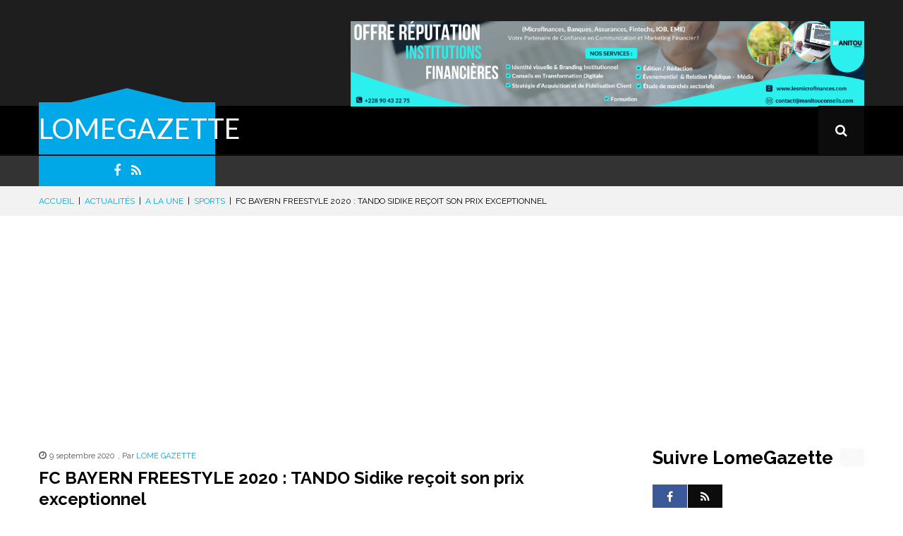

--- FILE ---
content_type: text/html; charset=UTF-8
request_url: https://lomegazette.com/fc-bayern-freestyle-2020-tando-sidike-recoit-son-prix-exceptionnel/
body_size: 25256
content:
<!DOCTYPE html>
<html lang="fr-FR">
<head>	
    <meta charset="UTF-8">

    <!-- print if responsive enable -->
    <meta name="viewport" content="width=device-width, initial-scale=1.0">

    <link rel="profile" href="https://gmpg.org/xfn/11">
    <link rel="pingback" href="https://lomegazette.com/xmlrpc.php">
	<!-- <script data-ad-client="ca-pub-1151635815039621" async src="https://pagead2.googlesyndication.com/pagead/js/adsbygoogle.js"></script> -->
	<script async custom-element="amp-auto-ads"
        src="https://cdn.ampproject.org/v0/amp-auto-ads-0.1.js">
</script>
    <title>FC BAYERN FREESTYLE 2020 : TANDO Sidike reçoit son prix exceptionnel &#8211; LOMEGAZETTE</title>
<meta name='robots' content='max-image-preview:large' />
<link rel='dns-prefetch' href='//secure.gravatar.com' />
<link rel='dns-prefetch' href='//stats.wp.com' />
<link rel='dns-prefetch' href='//fonts.googleapis.com' />
<link rel='dns-prefetch' href='//v0.wordpress.com' />
<link rel='dns-prefetch' href='//pagead2.googlesyndication.com' />
<link rel="alternate" type="application/rss+xml" title="LOMEGAZETTE &raquo; Flux" href="https://lomegazette.com/feed/" />
<link rel="alternate" type="application/rss+xml" title="LOMEGAZETTE &raquo; Flux des commentaires" href="https://lomegazette.com/comments/feed/" />
<link rel="alternate" type="application/rss+xml" title="LOMEGAZETTE &raquo; FC BAYERN FREESTYLE 2020 : TANDO Sidike reçoit son prix exceptionnel Flux des commentaires" href="https://lomegazette.com/fc-bayern-freestyle-2020-tando-sidike-recoit-son-prix-exceptionnel/feed/" />
		<!-- This site uses the Google Analytics by MonsterInsights plugin v8.23.1 - Using Analytics tracking - https://www.monsterinsights.com/ -->
		<!-- Remarque : MonsterInsights n’est actuellement pas configuré sur ce site. Le propriétaire doit authentifier son compte Google Analytics dans les réglages de MonsterInsights.  -->
					<!-- No tracking code set -->
				<!-- / Google Analytics by MonsterInsights -->
		<script type="text/javascript">
/* <![CDATA[ */
window._wpemojiSettings = {"baseUrl":"https:\/\/s.w.org\/images\/core\/emoji\/14.0.0\/72x72\/","ext":".png","svgUrl":"https:\/\/s.w.org\/images\/core\/emoji\/14.0.0\/svg\/","svgExt":".svg","source":{"concatemoji":"https:\/\/lomegazette.com\/wp-includes\/js\/wp-emoji-release.min.js?ver=6.4.2"}};
/*! This file is auto-generated */
!function(i,n){var o,s,e;function c(e){try{var t={supportTests:e,timestamp:(new Date).valueOf()};sessionStorage.setItem(o,JSON.stringify(t))}catch(e){}}function p(e,t,n){e.clearRect(0,0,e.canvas.width,e.canvas.height),e.fillText(t,0,0);var t=new Uint32Array(e.getImageData(0,0,e.canvas.width,e.canvas.height).data),r=(e.clearRect(0,0,e.canvas.width,e.canvas.height),e.fillText(n,0,0),new Uint32Array(e.getImageData(0,0,e.canvas.width,e.canvas.height).data));return t.every(function(e,t){return e===r[t]})}function u(e,t,n){switch(t){case"flag":return n(e,"\ud83c\udff3\ufe0f\u200d\u26a7\ufe0f","\ud83c\udff3\ufe0f\u200b\u26a7\ufe0f")?!1:!n(e,"\ud83c\uddfa\ud83c\uddf3","\ud83c\uddfa\u200b\ud83c\uddf3")&&!n(e,"\ud83c\udff4\udb40\udc67\udb40\udc62\udb40\udc65\udb40\udc6e\udb40\udc67\udb40\udc7f","\ud83c\udff4\u200b\udb40\udc67\u200b\udb40\udc62\u200b\udb40\udc65\u200b\udb40\udc6e\u200b\udb40\udc67\u200b\udb40\udc7f");case"emoji":return!n(e,"\ud83e\udef1\ud83c\udffb\u200d\ud83e\udef2\ud83c\udfff","\ud83e\udef1\ud83c\udffb\u200b\ud83e\udef2\ud83c\udfff")}return!1}function f(e,t,n){var r="undefined"!=typeof WorkerGlobalScope&&self instanceof WorkerGlobalScope?new OffscreenCanvas(300,150):i.createElement("canvas"),a=r.getContext("2d",{willReadFrequently:!0}),o=(a.textBaseline="top",a.font="600 32px Arial",{});return e.forEach(function(e){o[e]=t(a,e,n)}),o}function t(e){var t=i.createElement("script");t.src=e,t.defer=!0,i.head.appendChild(t)}"undefined"!=typeof Promise&&(o="wpEmojiSettingsSupports",s=["flag","emoji"],n.supports={everything:!0,everythingExceptFlag:!0},e=new Promise(function(e){i.addEventListener("DOMContentLoaded",e,{once:!0})}),new Promise(function(t){var n=function(){try{var e=JSON.parse(sessionStorage.getItem(o));if("object"==typeof e&&"number"==typeof e.timestamp&&(new Date).valueOf()<e.timestamp+604800&&"object"==typeof e.supportTests)return e.supportTests}catch(e){}return null}();if(!n){if("undefined"!=typeof Worker&&"undefined"!=typeof OffscreenCanvas&&"undefined"!=typeof URL&&URL.createObjectURL&&"undefined"!=typeof Blob)try{var e="postMessage("+f.toString()+"("+[JSON.stringify(s),u.toString(),p.toString()].join(",")+"));",r=new Blob([e],{type:"text/javascript"}),a=new Worker(URL.createObjectURL(r),{name:"wpTestEmojiSupports"});return void(a.onmessage=function(e){c(n=e.data),a.terminate(),t(n)})}catch(e){}c(n=f(s,u,p))}t(n)}).then(function(e){for(var t in e)n.supports[t]=e[t],n.supports.everything=n.supports.everything&&n.supports[t],"flag"!==t&&(n.supports.everythingExceptFlag=n.supports.everythingExceptFlag&&n.supports[t]);n.supports.everythingExceptFlag=n.supports.everythingExceptFlag&&!n.supports.flag,n.DOMReady=!1,n.readyCallback=function(){n.DOMReady=!0}}).then(function(){return e}).then(function(){var e;n.supports.everything||(n.readyCallback(),(e=n.source||{}).concatemoji?t(e.concatemoji):e.wpemoji&&e.twemoji&&(t(e.twemoji),t(e.wpemoji)))}))}((window,document),window._wpemojiSettings);
/* ]]> */
</script>
<!-- lomegazette.com is managing ads with Advanced Ads 1.48.1 --><script id="lomeg-ready">
			window.advanced_ads_ready=function(e,a){a=a||"complete";var d=function(e){return"interactive"===a?"loading"!==e:"complete"===e};d(document.readyState)?e():document.addEventListener("readystatechange",(function(a){d(a.target.readyState)&&e()}),{once:"interactive"===a})},window.advanced_ads_ready_queue=window.advanced_ads_ready_queue||[];		</script>
		<style id='wp-emoji-styles-inline-css' type='text/css'>

	img.wp-smiley, img.emoji {
		display: inline !important;
		border: none !important;
		box-shadow: none !important;
		height: 1em !important;
		width: 1em !important;
		margin: 0 0.07em !important;
		vertical-align: -0.1em !important;
		background: none !important;
		padding: 0 !important;
	}
</style>
<link rel='stylesheet' id='wp-block-library-css' href='https://lomegazette.com/wp-includes/css/dist/block-library/style.min.css?ver=6.4.2' type='text/css' media='all' />
<style id='wp-block-library-inline-css' type='text/css'>
.has-text-align-justify{text-align:justify;}
</style>
<link rel='stylesheet' id='mediaelement-css' href='https://lomegazette.com/wp-includes/js/mediaelement/mediaelementplayer-legacy.min.css?ver=4.2.17' type='text/css' media='all' />
<link rel='stylesheet' id='wp-mediaelement-css' href='https://lomegazette.com/wp-includes/js/mediaelement/wp-mediaelement.min.css?ver=6.4.2' type='text/css' media='all' />
<style id='classic-theme-styles-inline-css' type='text/css'>
/*! This file is auto-generated */
.wp-block-button__link{color:#fff;background-color:#32373c;border-radius:9999px;box-shadow:none;text-decoration:none;padding:calc(.667em + 2px) calc(1.333em + 2px);font-size:1.125em}.wp-block-file__button{background:#32373c;color:#fff;text-decoration:none}
</style>
<style id='global-styles-inline-css' type='text/css'>
body{--wp--preset--color--black: #000000;--wp--preset--color--cyan-bluish-gray: #abb8c3;--wp--preset--color--white: #ffffff;--wp--preset--color--pale-pink: #f78da7;--wp--preset--color--vivid-red: #cf2e2e;--wp--preset--color--luminous-vivid-orange: #ff6900;--wp--preset--color--luminous-vivid-amber: #fcb900;--wp--preset--color--light-green-cyan: #7bdcb5;--wp--preset--color--vivid-green-cyan: #00d084;--wp--preset--color--pale-cyan-blue: #8ed1fc;--wp--preset--color--vivid-cyan-blue: #0693e3;--wp--preset--color--vivid-purple: #9b51e0;--wp--preset--gradient--vivid-cyan-blue-to-vivid-purple: linear-gradient(135deg,rgba(6,147,227,1) 0%,rgb(155,81,224) 100%);--wp--preset--gradient--light-green-cyan-to-vivid-green-cyan: linear-gradient(135deg,rgb(122,220,180) 0%,rgb(0,208,130) 100%);--wp--preset--gradient--luminous-vivid-amber-to-luminous-vivid-orange: linear-gradient(135deg,rgba(252,185,0,1) 0%,rgba(255,105,0,1) 100%);--wp--preset--gradient--luminous-vivid-orange-to-vivid-red: linear-gradient(135deg,rgba(255,105,0,1) 0%,rgb(207,46,46) 100%);--wp--preset--gradient--very-light-gray-to-cyan-bluish-gray: linear-gradient(135deg,rgb(238,238,238) 0%,rgb(169,184,195) 100%);--wp--preset--gradient--cool-to-warm-spectrum: linear-gradient(135deg,rgb(74,234,220) 0%,rgb(151,120,209) 20%,rgb(207,42,186) 40%,rgb(238,44,130) 60%,rgb(251,105,98) 80%,rgb(254,248,76) 100%);--wp--preset--gradient--blush-light-purple: linear-gradient(135deg,rgb(255,206,236) 0%,rgb(152,150,240) 100%);--wp--preset--gradient--blush-bordeaux: linear-gradient(135deg,rgb(254,205,165) 0%,rgb(254,45,45) 50%,rgb(107,0,62) 100%);--wp--preset--gradient--luminous-dusk: linear-gradient(135deg,rgb(255,203,112) 0%,rgb(199,81,192) 50%,rgb(65,88,208) 100%);--wp--preset--gradient--pale-ocean: linear-gradient(135deg,rgb(255,245,203) 0%,rgb(182,227,212) 50%,rgb(51,167,181) 100%);--wp--preset--gradient--electric-grass: linear-gradient(135deg,rgb(202,248,128) 0%,rgb(113,206,126) 100%);--wp--preset--gradient--midnight: linear-gradient(135deg,rgb(2,3,129) 0%,rgb(40,116,252) 100%);--wp--preset--font-size--small: 13px;--wp--preset--font-size--medium: 20px;--wp--preset--font-size--large: 36px;--wp--preset--font-size--x-large: 42px;--wp--preset--spacing--20: 0.44rem;--wp--preset--spacing--30: 0.67rem;--wp--preset--spacing--40: 1rem;--wp--preset--spacing--50: 1.5rem;--wp--preset--spacing--60: 2.25rem;--wp--preset--spacing--70: 3.38rem;--wp--preset--spacing--80: 5.06rem;--wp--preset--shadow--natural: 6px 6px 9px rgba(0, 0, 0, 0.2);--wp--preset--shadow--deep: 12px 12px 50px rgba(0, 0, 0, 0.4);--wp--preset--shadow--sharp: 6px 6px 0px rgba(0, 0, 0, 0.2);--wp--preset--shadow--outlined: 6px 6px 0px -3px rgba(255, 255, 255, 1), 6px 6px rgba(0, 0, 0, 1);--wp--preset--shadow--crisp: 6px 6px 0px rgba(0, 0, 0, 1);}:where(.is-layout-flex){gap: 0.5em;}:where(.is-layout-grid){gap: 0.5em;}body .is-layout-flow > .alignleft{float: left;margin-inline-start: 0;margin-inline-end: 2em;}body .is-layout-flow > .alignright{float: right;margin-inline-start: 2em;margin-inline-end: 0;}body .is-layout-flow > .aligncenter{margin-left: auto !important;margin-right: auto !important;}body .is-layout-constrained > .alignleft{float: left;margin-inline-start: 0;margin-inline-end: 2em;}body .is-layout-constrained > .alignright{float: right;margin-inline-start: 2em;margin-inline-end: 0;}body .is-layout-constrained > .aligncenter{margin-left: auto !important;margin-right: auto !important;}body .is-layout-constrained > :where(:not(.alignleft):not(.alignright):not(.alignfull)){max-width: var(--wp--style--global--content-size);margin-left: auto !important;margin-right: auto !important;}body .is-layout-constrained > .alignwide{max-width: var(--wp--style--global--wide-size);}body .is-layout-flex{display: flex;}body .is-layout-flex{flex-wrap: wrap;align-items: center;}body .is-layout-flex > *{margin: 0;}body .is-layout-grid{display: grid;}body .is-layout-grid > *{margin: 0;}:where(.wp-block-columns.is-layout-flex){gap: 2em;}:where(.wp-block-columns.is-layout-grid){gap: 2em;}:where(.wp-block-post-template.is-layout-flex){gap: 1.25em;}:where(.wp-block-post-template.is-layout-grid){gap: 1.25em;}.has-black-color{color: var(--wp--preset--color--black) !important;}.has-cyan-bluish-gray-color{color: var(--wp--preset--color--cyan-bluish-gray) !important;}.has-white-color{color: var(--wp--preset--color--white) !important;}.has-pale-pink-color{color: var(--wp--preset--color--pale-pink) !important;}.has-vivid-red-color{color: var(--wp--preset--color--vivid-red) !important;}.has-luminous-vivid-orange-color{color: var(--wp--preset--color--luminous-vivid-orange) !important;}.has-luminous-vivid-amber-color{color: var(--wp--preset--color--luminous-vivid-amber) !important;}.has-light-green-cyan-color{color: var(--wp--preset--color--light-green-cyan) !important;}.has-vivid-green-cyan-color{color: var(--wp--preset--color--vivid-green-cyan) !important;}.has-pale-cyan-blue-color{color: var(--wp--preset--color--pale-cyan-blue) !important;}.has-vivid-cyan-blue-color{color: var(--wp--preset--color--vivid-cyan-blue) !important;}.has-vivid-purple-color{color: var(--wp--preset--color--vivid-purple) !important;}.has-black-background-color{background-color: var(--wp--preset--color--black) !important;}.has-cyan-bluish-gray-background-color{background-color: var(--wp--preset--color--cyan-bluish-gray) !important;}.has-white-background-color{background-color: var(--wp--preset--color--white) !important;}.has-pale-pink-background-color{background-color: var(--wp--preset--color--pale-pink) !important;}.has-vivid-red-background-color{background-color: var(--wp--preset--color--vivid-red) !important;}.has-luminous-vivid-orange-background-color{background-color: var(--wp--preset--color--luminous-vivid-orange) !important;}.has-luminous-vivid-amber-background-color{background-color: var(--wp--preset--color--luminous-vivid-amber) !important;}.has-light-green-cyan-background-color{background-color: var(--wp--preset--color--light-green-cyan) !important;}.has-vivid-green-cyan-background-color{background-color: var(--wp--preset--color--vivid-green-cyan) !important;}.has-pale-cyan-blue-background-color{background-color: var(--wp--preset--color--pale-cyan-blue) !important;}.has-vivid-cyan-blue-background-color{background-color: var(--wp--preset--color--vivid-cyan-blue) !important;}.has-vivid-purple-background-color{background-color: var(--wp--preset--color--vivid-purple) !important;}.has-black-border-color{border-color: var(--wp--preset--color--black) !important;}.has-cyan-bluish-gray-border-color{border-color: var(--wp--preset--color--cyan-bluish-gray) !important;}.has-white-border-color{border-color: var(--wp--preset--color--white) !important;}.has-pale-pink-border-color{border-color: var(--wp--preset--color--pale-pink) !important;}.has-vivid-red-border-color{border-color: var(--wp--preset--color--vivid-red) !important;}.has-luminous-vivid-orange-border-color{border-color: var(--wp--preset--color--luminous-vivid-orange) !important;}.has-luminous-vivid-amber-border-color{border-color: var(--wp--preset--color--luminous-vivid-amber) !important;}.has-light-green-cyan-border-color{border-color: var(--wp--preset--color--light-green-cyan) !important;}.has-vivid-green-cyan-border-color{border-color: var(--wp--preset--color--vivid-green-cyan) !important;}.has-pale-cyan-blue-border-color{border-color: var(--wp--preset--color--pale-cyan-blue) !important;}.has-vivid-cyan-blue-border-color{border-color: var(--wp--preset--color--vivid-cyan-blue) !important;}.has-vivid-purple-border-color{border-color: var(--wp--preset--color--vivid-purple) !important;}.has-vivid-cyan-blue-to-vivid-purple-gradient-background{background: var(--wp--preset--gradient--vivid-cyan-blue-to-vivid-purple) !important;}.has-light-green-cyan-to-vivid-green-cyan-gradient-background{background: var(--wp--preset--gradient--light-green-cyan-to-vivid-green-cyan) !important;}.has-luminous-vivid-amber-to-luminous-vivid-orange-gradient-background{background: var(--wp--preset--gradient--luminous-vivid-amber-to-luminous-vivid-orange) !important;}.has-luminous-vivid-orange-to-vivid-red-gradient-background{background: var(--wp--preset--gradient--luminous-vivid-orange-to-vivid-red) !important;}.has-very-light-gray-to-cyan-bluish-gray-gradient-background{background: var(--wp--preset--gradient--very-light-gray-to-cyan-bluish-gray) !important;}.has-cool-to-warm-spectrum-gradient-background{background: var(--wp--preset--gradient--cool-to-warm-spectrum) !important;}.has-blush-light-purple-gradient-background{background: var(--wp--preset--gradient--blush-light-purple) !important;}.has-blush-bordeaux-gradient-background{background: var(--wp--preset--gradient--blush-bordeaux) !important;}.has-luminous-dusk-gradient-background{background: var(--wp--preset--gradient--luminous-dusk) !important;}.has-pale-ocean-gradient-background{background: var(--wp--preset--gradient--pale-ocean) !important;}.has-electric-grass-gradient-background{background: var(--wp--preset--gradient--electric-grass) !important;}.has-midnight-gradient-background{background: var(--wp--preset--gradient--midnight) !important;}.has-small-font-size{font-size: var(--wp--preset--font-size--small) !important;}.has-medium-font-size{font-size: var(--wp--preset--font-size--medium) !important;}.has-large-font-size{font-size: var(--wp--preset--font-size--large) !important;}.has-x-large-font-size{font-size: var(--wp--preset--font-size--x-large) !important;}
.wp-block-navigation a:where(:not(.wp-element-button)){color: inherit;}
:where(.wp-block-post-template.is-layout-flex){gap: 1.25em;}:where(.wp-block-post-template.is-layout-grid){gap: 1.25em;}
:where(.wp-block-columns.is-layout-flex){gap: 2em;}:where(.wp-block-columns.is-layout-grid){gap: 2em;}
.wp-block-pullquote{font-size: 1.5em;line-height: 1.6;}
</style>
<link rel='stylesheet' id='redux-extendify-styles-css' href='https://lomegazette.com/wp-content/plugins/redux-framework/redux-core/assets/css/extendify-utilities.css?ver=4.4.11' type='text/css' media='all' />
<link rel='stylesheet' id='dashicons-css' href='https://lomegazette.com/wp-includes/css/dashicons.min.css?ver=6.4.2' type='text/css' media='all' />
<link rel='stylesheet' id='to-top-css' href='https://lomegazette.com/wp-content/plugins/to-top/public/css/to-top-public.css?ver=2.5.3' type='text/css' media='all' />
<link rel='stylesheet' id='wpse_front_styles-css' href='https://lomegazette.com/wp-content/plugins/wp-smart-editor/css/front_styles.css?ver=6.4.2' type='text/css' media='all' />
<link rel='stylesheet' id='wpse_custom_styles-css' href='https://lomegazette.com/wp-content/plugins/wp-smart-editor/css/customstyles/custom_styles.css?ver=6.4.2' type='text/css' media='all' />
<link rel='stylesheet' id='wpse_qtip_css-css' href='https://lomegazette.com/wp-content/plugins/wp-smart-editor/css/jquery.qtip.css?ver=6.4.2' type='text/css' media='all' />
<link rel='stylesheet' id='punica-fonts-css' href='//fonts.googleapis.com/css?family=Raleway%3A100italic%2C200italic%2C300italic%2C400italic%2C500italic%2C600italic%2C700italic%2C800italic%2C900italic%2C100%2C200%2C300%2C400%2C500%2C600%2C700%2C800%2C900%7CLato%3A100italic%2C200italic%2C300italic%2C400italic%2C500italic%2C600italic%2C700italic%2C800italic%2C900italic%2C100%2C200%2C300%2C400%2C500%2C600%2C700%2C800%2C900&#038;subset=latin%2Clatin-ext' type='text/css' media='all' />
<link rel='stylesheet' id='punica-bootstrap-css' href='https://lomegazette.com/wp-content/themes/unicmag/css/bootstrap.min.css?ver=3.0.3' type='text/css' media='all' />
<link rel='stylesheet' id='punica-font-awesome-css' href='https://lomegazette.com/wp-content/themes/unicmag/css/font-awesome.min.css?ver=4.3.0' type='text/css' media='all' />
<link rel='stylesheet' id='punica-owl-carousel-css' href='https://lomegazette.com/wp-content/themes/unicmag/css/owl.carousel.css?ver=1.24' type='text/css' media='all' />
<link rel='stylesheet' id='punica-owl-theme-css' href='https://lomegazette.com/wp-content/themes/unicmag/css/owl.theme.css?ver=1.24' type='text/css' media='all' />
<link rel='stylesheet' id='punica-navgoco-css' href='https://lomegazette.com/wp-content/themes/unicmag/css/jquery.navgoco.css?ver=6.4.2' type='text/css' media='all' />
<link rel='stylesheet' id='punica-flexslider-css' href='https://lomegazette.com/wp-content/themes/unicmag/css/flexslider.css?ver=2.2.0' type='text/css' media='all' />
<link rel='stylesheet' id='punica-style-css' href='https://lomegazette.com/wp-content/themes/unicmag/style.css?ver=6.4.2' type='text/css' media='all' />
<link rel='stylesheet' id='punica-responsive-css' href='https://lomegazette.com/wp-content/themes/unicmag/css/responsive.css?ver=6.4.2' type='text/css' media='all' />
<link rel='stylesheet' id='punica-megamenu-css' href='https://lomegazette.com/wp-content/themes/unicmag/inc/megamenu/css/megamenu.css?ver=1.0.0' type='text/css' media='all' />
<link rel='stylesheet' id='punica-wp-fix-css' href='https://lomegazette.com/wp-content/themes/unicmag/css/wp-fix-style.css?ver=6.4.2' type='text/css' media='all' />
<style id='punica-wp-fix-inline-css' type='text/css'>

	/*== Text ==*/
	h1 a:hover, h2 a:hover, h3 a:hover, h4 a:hover, h5 a:hover, h6 a:hover, .h1 a:hover, .h2 a:hover, .h3 a:hover, .h4 a:hover, .h5 a:hover, .h6 a:hover,
	a:hover, a:active,
	.btn-default.btn-line:hover,
	.btn-primary.btn-line:hover,
	.btn-info.btn-line:hover,
	.btn-success.btn-line:hover,
	.btn-warning.btn-line:hover,
	.sf-mega .row > div .entry-item .entry-content .entry-content-header .entry-author a,
	.sf-mega .row > div .entry-item .entry-content .entry-title a:hover,
	#mobile-menu li a:hover,
	#secondary-menu li a:hover,
	.entry-date span.date,
	.entry-author a,
	.pagination .page-numbers li span.current,
	.breadcrumb a,
	.entry-box .page-links-wrapper .page-links > span,
	.entry-box .entry-box-footer .next-article-item .entry-item .entry-content a:hover,
	.about-author .author-content .social-links li a:hover,
	#comments .pagination span,
	#respond .comment-form .error,
	.woocommerce-page ul.products li.product > div > a .star-rating,
	.woocommerce-page ul.products li.product > div > a .star-rating:before,
	.woocommerce-page ul.products li.product > div > a h3:hover,
	.woocommerce-page ul.products li.product > div > a .price .amount,
	.woocommerce #content nav.woocommerce-pagination ul li span.current,
	.woocommerce #content nav.woocommerce-pagination ul li a:hover,
	.woocommerce nav.woocommerce-pagination ul li span.current,
	.woocommerce nav.woocommerce-pagination ul li a:hover,
	.woocommerce-page #content nav.woocommerce-pagination ul li span.current,
	.woocommerce-page #content nav.woocommerce-pagination ul li a:hover,
	.woocommerce-page nav.woocommerce-pagination ul li span.current,
	.woocommerce-page nav.woocommerce-pagination ul li a:hover,
	.widget_product_categories .product-categories li span,
	.widget_top_rated_products ul.product_list_widget li .star-rating,
	.widget_top_rated_products ul.product_list_widget li .star-rating:before,
	.woocommerce div.product div.summary .woocommerce-product-rating .star-rating:before,
	.woocommerce-page div.product div.summary .woocommerce-product-rating .star-rating:before,
	.woocommerce div.product div.summary .woocommerce-product-rating .star-rating span:before,
	.woocommerce-page div.product div.summary .woocommerce-product-rating .star-rating span:before,
	.woocommerce div.product div.summary .product_meta,
	.woocommerce-page div.product div.summary .product_meta,
	.woocommerce div.product div.summary .product_meta a:hover,
	.woocommerce-page div.product div.summary .product_meta a:hover,
	.load-more:hover
	.punica-daily-widget .view-all:hover,
	.punica-article-list-1-widget ul li .entry-item .entry-content header .entry-date span.date,
	.punica-article-list-1-widget ul li .entry-item .entry-content header .entry-author a,
	.punica-article-list-1-widget ul li .entry-item .entry-content .entry-title a:hover,
	.punica-carousel-list-2-widget .punica-carousel-wrapper .punica-carousel-2 .owl-item .item .entry-item .entry-content .entry-title a:hover,
	.punica-carousel-list-2-widget .punica-carousel-wrapper .punica-carousel-2 .owl-item.center-item .item .entry-item .entry-content .entry-title a:hover,
	.punica-flex-1-widget .punica-flexslider-1 .slides li .entry-item .entry-content header .entry-author a,
	.punica-flex-1-widget .punica-flexslider-1 .slides li .entry-item .entry-content header .entry-date span.date,
	.punica-flex-1-widget .punica-flexslider-1 .slides li .entry-item .entry-content .entry-title a:hover,
	.punica-product-list-1-widget ul li .entry-item .entry-content footer .price-box .price-current,
	.punica-article-list-5-widget ul li .entry-item .entry-content header .entry-author a,
	.punica-article-list-5-widget ul li .entry-item .entry-content header .entry-date span.date,
	.punica-article-list-5-widget ul li .entry-item .entry-content .entry-title a:hover,
	.punica-article-list-3-widget .widget-content ul li .entry-item .entry-content header .entry-author a,
	.punica-article-list-3-widget .widget-content ul li .entry-item .entry-content header .entry-date span.date,
	.punica-article-list-3-widget .widget-content ul li .entry-item .entry-content .entry-title a:hover,
	.punica-contact-info-widget p a:hover,
	.punica-article-list-4-widget ul li .entry-item .entry-content .entry-title a:hover,
	.punica-contact-widget .contact-form .error,
	.punica-contact-info-2-widget > p i,
	.punica-search-list-widget .punica-result-search span,
	.punica-flex-2-widget .punica-flexslider-2 .slides li .entry-item .flex-caption h4 a:hover,
	.punica-daily-widget .view-all:hover,
	.sf-mega .row > div .entry-item .entry-content .entry-content-header .entry-date span.date,
	.load-more:hover,
	.entry-box .entry-box-footer .prev-article-item .entry-item .entry-content a:hover, 
	.entry-box .entry-box-footer .next-article-item .entry-item .entry-content a:hover,
	.btn-danger.btn-line:hover,
	.punica-article-list-5-widget .widget-content ul li .entry-item .entry-content .entry-title a:hover,
	.punica-article-list-5-widget .widget-content ul li .entry-item .entry-content header .entry-author a,
	.punica-article-list-5-widget .widget-content ul li .entry-item .entry-content header .entry-date span.date,
	.punica-article-list-3-widget .widget-content .last-item .entry-title a:hover,
	.punica-fullwidth-carousel .item .item-content .item-title a:hover,

	#mega-menu-wrap-primary #mega-menu-primary > li.mega-menu-megamenu > ul.mega-sub-menu > li.mega-menu-item > a:hover, 
	#mega-menu-wrap-primary #mega-menu-primary > li.mega-menu-megamenu > ul.mega-sub-menu > li.mega-menu-item > a:focus,
	#mega-menu-wrap-primary #mega-menu-primary > li.mega-menu-megamenu > ul.mega-sub-menu > li.mega-menu-item li.mega-menu-item > a:hover, 
	#mega-menu-wrap-primary #mega-menu-primary > li.mega-menu-megamenu > ul.mega-sub-menu > li.mega-menu-item li.mega-menu-item > a:focus,
	#mega-menu-wrap-primary #mega-menu-primary > li.mega-menu-flyout ul.mega-sub-menu li.mega-menu-item a:hover, 
	#mega-menu-wrap-primary #mega-menu-primary > li.mega-menu-flyout ul.mega-sub-menu li.mega-menu-item a:focus {
		color: #00a8e7;
	}

	/*== Background ==*/
	::selection {
		background: #00a8e7;
	}
	.punica-dropcap.punica-dropcap-cricle,
	.punica-dropcap.punica-dropcap-boxed,
	.acc-wrapper-2 .accordion-title span,
	.punica-toggle-2.toggle-view li span,
	.punica-number-list > li:before,
	.btn-default.btn-color:hover,
	.btn-primary.btn-color:hover,
	.btn-info.btn-color:hover,
	.btn-success.btn-color:hover,
	.btn-warning.btn-color:hover,
	.punica-divider-center-circle:after,
	.punica-divider-two-color:before,
	#logo-image,
	#header-bottom .social-links,
	.sb-search.sb-search-open .sb-icon-search,
	.sb-icon-search:hover,
	#main-menu > li:hover,
	#main-menu > li.current-menu-item,
	.owl-carousel .owl-controls .owl-buttons div:hover,
	.sale-item,
	.hot-item,
	#comments .comments-list li .comment-wrap .comment-body .comment-button a:hover,
	#respond .comment-form .input-submit:hover,
	.woocommerce-page ul.products li.product > div > a .onsale,
	.woocommerce #content input.button,
	.woocommerce #respond input#submit,
	.woocommerce a.button,
	.woocommerce button.button,
	.woocommerce input.button,
	.woocommerce-page #content input.button,
	.woocommerce-page #respond input#submit,
	.woocommerce-page a.button,
	.woocommerce-page button.button,
	.woocommerce-page input.button,
	.woocommerce a.add_to_cart_button i,
	.woocommerce-page a.add_to_cart_button i,
	.woocommerce a.add_to_cart_button:hover span,
	.woocommerce-page a.add_to_cart_button:hover span,
	.woocommerce div.product div.summary form.cart .single_add_to_cart_button,
	.woocommerce-page div.product div.summary form.cart .single_add_to_cart_button,
	.widget .widget-title.widget-title-s1,
	.widget .widget-title.widget-title-s3 h4,
	.widget .widget-title.widget-title-s4,
	.punica-hotnews-widget .punica-hotnews-carousel .owl-controls .owl-buttons div:hover,
	.punica-social-widget .newsletter-form input[type='submit']:hover,
	.punica-product-list-1-widget ul li .entry-item .entry-content footer .add-cart i,
	.punica-product-list-1-widget ul li .entry-item .entry-content footer .add-cart:hover span,
	.punica-newsletter-widget .newsletter-form p input[type='submit'],
	.widget_awesomeweatherwidget .awesome-weather-wrap .awesome-weather-header,
	.punica-contact-widget .contact-form .input-submit:hover,
	.punica-search-list-widget > ul > li .entry-item .entry-content .punica-search-keyword,
	.punica-flex-2-widget .punica-flexslider-2 .flex-control-nav li a.flex-active,
	#punica-page-footer,
	.punica-ei-slider-widget .ei-slider-wrapper .ei-slider .ei-slider-thumbs li.ei-slider-element,
	.punica-ei-slider-widget .ei-slider-wrapper .ei-slider .ei-slider-thumbs li a:hover,

	.woocommerce span.onsale,
	.search-no-results .search-form .search-submit,
	.widget_product_search .woocommerce-product-search input[type='submit'] {
		background: #00a8e7;
	}


	/*== Border ==*/
	.btn-default.btn-line:hover,
	.btn-primary.btn-line:hover,
	.btn-info.btn-line:hover,
	.btn-success.btn-line:hover,
	.btn-warning.btn-line:hover,
	.btn-danger.btn-line:hover,
	.btn-violet.btn-line:hover,
	.pagination .page-numbers li a:hover,
	.pagination .page-numbers li span.current,
	#respond .comment-form input[type='text']:focus,
	#respond .comment-form textarea:focus,
	.punica-contact-widget .contact-form input[type='text']:focus,
	.punica-contact-widget .contact-form textarea:focus,
	.search-no-results .search-form label .search-field:focus,
	.contact-form.commentsblock div input[type='text']:focus,
    .contact-form.commentsblock div input[type='email']:focus,
    .contact-form.commentsblock div textarea:focus {
		border-color: #00a8e7;
	}

	#logo-image:before,
	#main-menu > li ul,
	.sf-mega,

	#mega-menu-wrap-primary #mega-menu-primary > li.mega-menu-megamenu > ul.mega-sub-menu,
	#mega-menu-wrap-primary #mega-menu-primary > li.mega-menu-flyout ul.mega-sub-menu {
		border-bottom-color: #00a8e7;
	}

	.woocommerce ul.products li.product > div > a .onsale:before,
	.woocommerce-page ul.products li.product > div > a .onsale:before,

	.woocommerce span.onsale:before {
		border-left-color: #00a8e7;
	}

	.widget .widget-title.widget-title-s3 h4:before,
	.woocommerce .woocommerce-info,
	.woocommerce .woocommerce-message {
		border-top-color: #00a8e7;
	}

	.entry-categories,
	.widget_search .search-form .search-submit,
	#bottom-sidebar .wrapper .widget.punica-social-widget .newsletter-form input[type='submit'],
	.woocommerce .widget_price_filter .price_slider_wrapper .ui-widget-content,
	.woocommerce .widget_price_filter .ui-slider .ui-slider-range,
	.woocommerce .widget_price_filter .ui-slider .ui-slider-handle,
	.contact-form.commentsblock .contact-submit input[type='submit']:hover,

	#mega-menu-wrap-primary #mega-menu-primary > li.mega-menu-megamenu > ul.mega-sub-menu > li.mega-menu-item-type-widget .last-item .entry-thumb .entry-categories,
	#mega-menu-wrap-primary #mega-menu-primary > li.mega-menu-item.mega-current-menu-item,
	#mega-menu-wrap-primary #mega-menu-primary > li.mega-menu-item.mega-current_page_item,
	#mega-menu-wrap-primary #mega-menu-primary > li.mega-menu-item:hover,
	#mega-menu-wrap-primary #mega-menu-primary > li.mega-menu-item.mega-current-menu-ancestor,
	.woocommerce #respond input#submit.alt, .woocommerce a.button.alt, .woocommerce button.button.alt, .woocommerce input.button.alt,
	.woocommerce #respond input#submit.alt:hover, .woocommerce a.button.alt:hover, .woocommerce button.button.alt:hover, .woocommerce input.button.alt:hover,
	.punica-fullwidth-carousel .owl-controls .owl-pagination .owl-page.active span, .punica-fullwidth-carousel .owl-controls .owl-pagination .owl-page:hover span {
		background-color: #00a8e7;
	}
	.entry-categories::before {
		border-left-color: #008fce;
	}

	h1 a:hover, h2 a:hover, h3 a:hover, h4 a:hover, h5 a:hover, h6 a:hover, .h1 a:hover, .h2 a:hover, .h3 a:hover, .h4 a:hover, .h5 a:hover, .h6 a:hover,
	.entry-author a,

	.woocommerce .star-rating,
	.woocommerce .star-rating span:before,
	.woocommerce .woocommerce-info:before,
	.woocommerce .woocommerce-message::before,
	#bottom-sidebar .wrapper .widget .entry-title a:hover,
	#bottom-sidebar .wrapper .widget.punica-daily-widget .entry-title a:hover,
	#bottom-sidebar .wrapper .widget_archive ul li a:hover,
    #bottom-sidebar .wrapper .widget_categories ul li a:hover,
    #bottom-sidebar .wrapper .widget_nav_menu ul li a:hover,
    #bottom-sidebar .wrapper .widget_meta ul li a:hover,
    #bottom-sidebar .wrapper .widget_pages ul li a:hover,
    #bottom-sidebar .wrapper .widget_recent_comments ul li a:hover,
    #bottom-sidebar .wrapper .widget_recent_entries ul li a:hover,
    #bottom-sidebar .wrapper .widget_rss ul li a:hover,
    .cart_list.product_list_widget .amount,
    #bottom-sidebar .wrapper .widget.widget_text .textwidget p a:hover,
    .entry-box .entry-box-footer .prev-article-item.no-thumb .entry-item .entry-content a:hover,
	.entry-box .entry-box-footer .next-article-item.no-thumb .entry-item .entry-content a:hover,
	.entry-box .entry-box-footer .prev-article-item.no-thumb .entry-item .entry-content .entry-title a,
    .entry-box .entry-box-footer .next-article-item.no-thumb .entry-item .entry-content .entry-title a,

    #mega-menu-wrap-primary #mega-menu-primary > li.mega-menu-megamenu > ul.mega-sub-menu > li.mega-menu-item-type-widget .last-item .entry-content .entry-title a:hover  {
		color: #00a8e7;
	}

	/*== Content heading color ==*/
	.entry-full-content h1,
	.entry-full-content h2,
	.entry-full-content h3,
	.entry-full-content h4,
	.entry-full-content h5,
	.entry-full-content h6,
	.comment-content h1,
	.comment-content h2,
	.comment-content h3,
	.comment-content h4,
	.comment-content h5,
	.comment-content h6 {
		color: #000000;
	}

	/*== Content link color ==*/
	.entry-full-content a,
	.comment-content a {
		color: #000000;
	}
	.entry-full-content a:hover,
	.comment-content a:hover {
		color: #00a8e7;
	}

	/*== Content text color ==*/
	.entry-full-content,
	.comment-content {
		color: #606060;
	}
#bottom-sidebar { background-image: url(https://lomegazette.com/wp-content/uploads/2021/04/Le-tour-du-web-en-un-clic-.png) }
</style>
<link rel='stylesheet' id='social-logos-css' href='https://lomegazette.com/wp-content/plugins/jetpack/_inc/social-logos/social-logos.min.css?ver=13.0' type='text/css' media='all' />
<link rel='stylesheet' id='jetpack_css-css' href='https://lomegazette.com/wp-content/plugins/jetpack/css/jetpack.css?ver=13.0' type='text/css' media='all' />
<script type="text/javascript" id="jetpack_related-posts-js-extra">
/* <![CDATA[ */
var related_posts_js_options = {"post_heading":"h4"};
/* ]]> */
</script>
<script type="text/javascript" src="https://lomegazette.com/wp-content/plugins/jetpack/_inc/build/related-posts/related-posts.min.js?ver=20211209" id="jetpack_related-posts-js"></script>
<script type="text/javascript" src="https://lomegazette.com/wp-includes/js/jquery/jquery.min.js?ver=3.7.1" id="jquery-core-js"></script>
<script type="text/javascript" src="https://lomegazette.com/wp-includes/js/jquery/jquery-migrate.min.js?ver=3.4.1" id="jquery-migrate-js"></script>
<script type="text/javascript" id="to-top-js-extra">
/* <![CDATA[ */
var to_top_options = {"scroll_offset":"100","icon_opacity":"50","style":"icon","icon_type":"dashicons-arrow-up-alt2","icon_color":"#ffffff","icon_bg_color":"#000000","icon_size":"32","border_radius":"5","image":"http:\/\/www.lomegazette.com\/wp-content\/plugins\/to-top\/admin\/images\/default.png","image_width":"65","image_alt":"","location":"bottom-right","margin_x":"20","margin_y":"20","show_on_admin":"0","enable_autohide":"0","autohide_time":"2","enable_hide_small_device":"0","small_device_max_width":"640","reset":"0"};
/* ]]> */
</script>
<script async type="text/javascript" src="https://lomegazette.com/wp-content/plugins/to-top/public/js/to-top-public.js?ver=2.5.3" id="to-top-js"></script>
<script type="text/javascript" src="https://lomegazette.com/wp-content/plugins/wp-smart-editor/js/jquery.qtip.min.js?ver=6.4.2" id="wpse_qtip-js"></script>
<script type="text/javascript" src="https://lomegazette.com/wp-content/plugins/wp-smart-editor/js/frontend_tooltip.js?ver=6.4.2" id="wpse_custom_tooltip-js"></script>
<script type="text/javascript" src="https://lomegazette.com/wp-content/themes/unicmag/js/modernizr.custom.js?ver=2.7.1" id="punica-modernizr-js"></script>
<link rel="https://api.w.org/" href="https://lomegazette.com/wp-json/" /><link rel="alternate" type="application/json" href="https://lomegazette.com/wp-json/wp/v2/posts/28839" /><link rel="EditURI" type="application/rsd+xml" title="RSD" href="https://lomegazette.com/xmlrpc.php?rsd" />
<meta name="generator" content="WordPress 6.4.2" />
<link rel="canonical" href="https://lomegazette.com/fc-bayern-freestyle-2020-tando-sidike-recoit-son-prix-exceptionnel/" />
<link rel='shortlink' href='https://wp.me/p7MKzN-7v9' />
<link rel="alternate" type="application/json+oembed" href="https://lomegazette.com/wp-json/oembed/1.0/embed?url=https%3A%2F%2Flomegazette.com%2Ffc-bayern-freestyle-2020-tando-sidike-recoit-son-prix-exceptionnel%2F" />
<link rel="alternate" type="text/xml+oembed" href="https://lomegazette.com/wp-json/oembed/1.0/embed?url=https%3A%2F%2Flomegazette.com%2Ffc-bayern-freestyle-2020-tando-sidike-recoit-son-prix-exceptionnel%2F&#038;format=xml" />
<meta name="generator" content="Redux 4.4.11" /><meta name="generator" content="Site Kit by Google 1.118.0" /><script type='text/javascript'>
window.is_wp=1;
window._izootoModule= window._izootoModule || {};
window._izootoModule['swPath'] = "https://lomegazette.com/wp-content/plugins/izooto-web-push/includes/service-worker.php?sw=ff80248c35b932e9cab2b29636a39e99adf9b647";
</script>
	<script> window._izq = window._izq || []; window._izq.push(["init"]);</script>
					<style>img#wpstats{display:none}</style>
		
		<link rel="shortcut icon" href="https://lomegazette.com/wp-content/uploads/2020/09/logo-2.png">

	<script>
  (function(i,s,o,g,r,a,m){i['GoogleAnalyticsObject']=r;i[r]=i[r]||function(){
  (i[r].q=i[r].q||[]).push(arguments)},i[r].l=1*new Date();a=s.createElement(o),
  m=s.getElementsByTagName(o)[0];a.async=1;a.src=g;m.parentNode.insertBefore(a,m)
  })(window,document,'script','//www.google-analytics.com/analytics.js','ga');

  ga('create', 'UA-82266501-1', 'auto');
  ga('send', 'pageview');

</script>
	
<!-- Extrait Google AdSense ajouté par Site Kit -->
<meta name="google-adsense-platform-account" content="ca-host-pub-2644536267352236">
<meta name="google-adsense-platform-domain" content="sitekit.withgoogle.com">
<!-- Arrêter l&#039;extrait Google AdSense ajouté par Site Kit -->

<!-- Extrait Google AdSense ajouté par Site Kit -->
<script type="text/javascript" async="async" src="https://pagead2.googlesyndication.com/pagead/js/adsbygoogle.js?client=ca-pub-1151635815039621&amp;host=ca-host-pub-2644536267352236" crossorigin="anonymous"></script>

<!-- Arrêter l&#039;extrait Google AdSense ajouté par Site Kit -->

<!-- Jetpack Open Graph Tags -->
<meta property="og:type" content="article" />
<meta property="og:title" content="FC BAYERN FREESTYLE 2020 : TANDO Sidike reçoit son prix exceptionnel" />
<meta property="og:url" content="https://lomegazette.com/fc-bayern-freestyle-2020-tando-sidike-recoit-son-prix-exceptionnel/" />
<meta property="og:description" content="&nbsp; &nbsp; &nbsp; Vainqueur de l’édition 2020 de la compétition de freestyle FC BAYERN FREESTYLE, le jeune togolais du centre Swallows TANDO Sidike a reçu ce mardi son prix exceptionnel offert p…" />
<meta property="article:published_time" content="2020-09-09T18:28:50+00:00" />
<meta property="article:modified_time" content="2020-09-09T18:28:50+00:00" />
<meta property="og:site_name" content="LOMEGAZETTE" />
<meta property="og:image" content="https://lomegazette.com/wp-content/uploads/2020/09/FOOT.jpg" />
<meta property="og:image:width" content="750" />
<meta property="og:image:height" content="500" />
<meta property="og:image:alt" content="" />
<meta property="og:locale" content="fr_FR" />
<meta name="twitter:text:title" content="FC BAYERN FREESTYLE 2020 : TANDO Sidike reçoit son prix exceptionnel" />
<meta name="twitter:image" content="https://lomegazette.com/wp-content/uploads/2020/09/FOOT.jpg?w=640" />
<meta name="twitter:card" content="summary_large_image" />

<!-- End Jetpack Open Graph Tags -->
<script  async src="https://pagead2.googlesyndication.com/pagead/js/adsbygoogle.js?client=ca-pub-1151635815039621" crossorigin="anonymous"></script><style type="text/css">/** Mega Menu CSS: disabled **/</style>
<style id="wpforms-css-vars-root">
				:root {
					--wpforms-field-border-radius: 3px;
--wpforms-field-background-color: #ffffff;
--wpforms-field-border-color: rgba( 0, 0, 0, 0.25 );
--wpforms-field-text-color: rgba( 0, 0, 0, 0.7 );
--wpforms-label-color: rgba( 0, 0, 0, 0.85 );
--wpforms-label-sublabel-color: rgba( 0, 0, 0, 0.55 );
--wpforms-label-error-color: #d63637;
--wpforms-button-border-radius: 3px;
--wpforms-button-background-color: #066aab;
--wpforms-button-text-color: #ffffff;
--wpforms-field-size-input-height: 43px;
--wpforms-field-size-input-spacing: 15px;
--wpforms-field-size-font-size: 16px;
--wpforms-field-size-line-height: 19px;
--wpforms-field-size-padding-h: 14px;
--wpforms-field-size-checkbox-size: 16px;
--wpforms-field-size-sublabel-spacing: 5px;
--wpforms-field-size-icon-size: 1;
--wpforms-label-size-font-size: 16px;
--wpforms-label-size-line-height: 19px;
--wpforms-label-size-sublabel-font-size: 14px;
--wpforms-label-size-sublabel-line-height: 17px;
--wpforms-button-size-font-size: 17px;
--wpforms-button-size-height: 41px;
--wpforms-button-size-padding-h: 15px;
--wpforms-button-size-margin-top: 10px;

				}
			</style>	
</head>
<body data-rsssl=1  class="post-template-default single single-post postid-28839 single-format-standard punica-sub-page aa-prefix-lomeg-" itemscope="itemscope" itemtype="https://schema.org/WebPage" >
	<amp-auto-ads type="adsense"
        data-ad-client="ca-pub-1151635815039621">
</amp-auto-ads>
	
	
	<header id="punica-page-header"  role="banner" itemscope="itemscope" itemtype="https://schema.org/WPHeader" >

				    <div id="header-top" class="clearfix">

		        <div class="wrapper clearfix">

		            <div class="left-col pull-left">
		                
		                
		            </div>
		            <!-- end:left-col -->
					<!--AIME-->
						<div class="right-col pull-right">
								
									                <div class="top-banner">
			                					                	<a href="https://manitouconcept.com/">
			                				                		<img src="https://lomegazette.com/wp-content/uploads/2021/04/BANNIERE-1200X200-2.png" alt="">
			                					                	</a>
			                				                </div>
			            				
		            </div>
		            <!-- end:right-col -->
		            
		        </div>
		        <!-- end:wrapper -->

		    </div>
		    <!-- end:header-top -->
	    
			    <div id="header-middle" class="clearfix sticky">

	        <div class="wrapper clearfix">
	            
	            <div id="logo-image" class="pull-left">
	            							<p class="site-title"><a href="https://lomegazette.com">LOMEGAZETTE</a></p>
	            		            </div>

				
	            <div class="sb-search-wrapper">
	                <div id="sb-search" class="sb-search">
	                    <form action="https://lomegazette.com" method="get">
	                        <input class="sb-search-input" placeholder="Recherche..." type="text" value="" name="s" id="search">
	                        <input class="sb-search-submit" type="submit">
	                        <span class="sb-icon-search"></span>
	                    </form>
	                </div><!--sb-search-->
	            </div>
	            <!-- end:sb-search-wrapper -->

	        </div>
	        <!-- end:wrapper -->
	        
	    </div>
	    <!-- end:header-middle -->

	    <div id="header-bottom" class="clearfix">
	        
	        <div class="wrapper clearfix">
	            
	            
<ul class="social-links clearfix pull-left">
        				<li><a target="_blank" href="http://www.facebook.com/lomegazettepointcom" class="fa fa-facebook"></a></li>
		
        	
        	
        	
        	
        	
        	
        	
        
    		<li><a target="_blank" href="https://lomegazette.com/feed/" class="fa fa-rss"></a></li>
	</ul>
<!-- social-links -->
	            
	        </div>
	        <!-- end:wrapper -->

	    </div>
	    <!-- end:header-bottom -->
		<script type="text/javascript" src="//services.vlitag.com/adv1/?q=1ecee9083fbf869a3d6a33784cedec2e" defer="" async=""></script><script> var vitag = vitag || {};</script>
		
		<script type="text/javascript" src="//services.vlitag.com/adv1/?q=1ecee9083fbf869a3d6a33784cedec2e"></script><script> var vitag = vitag || {};</script>
	    
	</header>
	<!-- end:punica-page-header -->

	<div id="main-content">
<div class="breadcrumb clearfix"  xmlns:v="http://rdf.data-vocabulary.org/#" ><div class="wrapper"><a href="https://lomegazette.com/" class="punica-breadcrumb-home"  rel="v:url" typeof="v:Breadcrumb" property="v:title" >Accueil</a> <span>&nbsp;|&nbsp;</span> <a href="https://lomegazette.com/actualites/" class="kdl-breadcrumb-blog" rel="v:url" typeof="v:Breadcrumb" property="v:title" >Actualités</a> <span>&nbsp;|&nbsp;</span> <a href="https://lomegazette.com/category/a-la-une/" rel="v:url" typeof="v:Breadcrumb" property="v:title" >A la Une</a> <span>&nbsp;|&nbsp;</span> <a href="https://lomegazette.com/category/sports/" rel="v:url" typeof="v:Breadcrumb" property="v:title" >Sports</a> <span>&nbsp;|&nbsp;</span> <span class="current-page"  typeof="v:Breadcrumb" >FC BAYERN FREESTYLE 2020 : TANDO Sidike reçoit son prix exceptionnel</span></div></div>
<div class="wrapper clearfix">

    <div class="col-a pull-left"  role="main" itemprop="mainContentOfPage" itemscope="itemscope" itemtype="https://schema.org/Blog" >

        

    
        
<div id="post-28839" class="post-28839 post type-post status-publish format-standard has-post-thumbnail hentry category-a-la-une category-sports tag-bayern-munich tag-football tag-tando-sidike entry-box" itemscope="itemscope" itemtype="https://schema.org/BlogPosting" itemprop="blogPost" >

    <header class="entry-box-header clearfix">
        <span class="entry-date pull-left clearfix">
            <i class="fa fa-clock-o pull-left"></i>
            <span class="month pull-left"  itemprop="datePublished" datetime="2020-09-09T18:28:50+00:00" >9 septembre 2020</span>
        </span>
        <span class="entry-meta pull-left">,&nbsp;</span>
        <span class="entry-author clearfix pull-left">
            <span class="pull-left">Par&nbsp;</span>
            <a href="https://lomegazette.com/author/salhame/" class="pull-left"  itemprop="name" >LOME GAZETTE</a>
        </span>
    </header>
    <!-- end:entry-box-header -->

    <h2 class="entry-title"  itemprop="headline" >FC BAYERN FREESTYLE 2020 : TANDO Sidike reçoit son prix exceptionnel</h2>
    <div class="tag-box clearfix"><span class="pull-left fa fa-tags"></span><a href="https://lomegazette.com/tag/bayern-munich/" rel="tag">Bayern Munich</a><a href="https://lomegazette.com/tag/football/" rel="tag">Football</a><a href="https://lomegazette.com/tag/tando-sidike/" rel="tag">Tando SIDIKE</a></div> <!-- end:tag-box -->
            <div class="entry-thumb">
            <img width="750" height="500" src="https://lomegazette.com/wp-content/uploads/2020/09/FOOT.jpg" class="attachment-large size-large wp-post-image" alt="" decoding="async" loading="lazy" srcset="https://lomegazette.com/wp-content/uploads/2020/09/FOOT.jpg 750w, https://lomegazette.com/wp-content/uploads/2020/09/FOOT-300x200.jpg 300w, https://lomegazette.com/wp-content/uploads/2020/09/FOOT-210x140.jpg 210w" sizes="(max-width: 750px) 100vw, 750px" data-attachment-id="28840" data-permalink="https://lomegazette.com/fc-bayern-freestyle-2020-tando-sidike-recoit-son-prix-exceptionnel/foot/" data-orig-file="https://lomegazette.com/wp-content/uploads/2020/09/FOOT.jpg" data-orig-size="750,500" data-comments-opened="1" data-image-meta="{&quot;aperture&quot;:&quot;0&quot;,&quot;credit&quot;:&quot;&quot;,&quot;camera&quot;:&quot;&quot;,&quot;caption&quot;:&quot;&quot;,&quot;created_timestamp&quot;:&quot;0&quot;,&quot;copyright&quot;:&quot;&quot;,&quot;focal_length&quot;:&quot;0&quot;,&quot;iso&quot;:&quot;0&quot;,&quot;shutter_speed&quot;:&quot;0&quot;,&quot;title&quot;:&quot;&quot;,&quot;orientation&quot;:&quot;0&quot;}" data-image-title="FOOT" data-image-description="" data-image-caption="" data-medium-file="https://lomegazette.com/wp-content/uploads/2020/09/FOOT-300x200.jpg" data-large-file="https://lomegazette.com/wp-content/uploads/2020/09/FOOT.jpg" />        </div>
        <!-- end:entry-thumb -->
    
    <div class="entry-content entry-full-content clearfix"  itemprop="text" >
        
        <p>&nbsp;</p>
<p>&nbsp;</p>
<p>&nbsp;</p>
<h2>Vainqueur de l’édition 2020 de la compétition de freestyle FC BAYERN FREESTYLE, le jeune togolais du centre Swallows TANDO Sidike a reçu ce mardi son prix exceptionnel offert par le FC Bayern Munich.</h2>
<div class="ads-wrapper align-center "></div>
<div></div>
<div></div>
<div></div>
<p>Le nouveau maillot du club bavarois pour la nouvelle saison griffé au nom du jeune togolais, et autres gadgets lui ont été remis par le président de la Fédération Togolaise de Football en présence des responsables de buntkickgut, d’Elite Foot Management et des parents du vainqueur. Déjà sélection par les 10 jeunes qui représenteront le Togo à la phase finale du Bayern Youth Cup 2020 en Allemagne, TANDO Sidike a possibilité d’intégrer le centre de formation du champion d’Europe 2020 en cas bonne performance.</p>
<p>&nbsp;</p>
<div class="wp-block-image">
<figure class="aligncenter size-large is-resized"><img loading="lazy" decoding="async" data-attachment-id="6175" data-permalink="https://lomegazette.com/?attachment_id=6175" data-orig-file="https://lomegazette.com/wp-content/uploads/2016/08/walid-mesloub.jpg" data-orig-size="300,169" data-comments-opened="1" data-image-meta="{&quot;aperture&quot;:&quot;0&quot;,&quot;credit&quot;:&quot;&quot;,&quot;camera&quot;:&quot;&quot;,&quot;caption&quot;:&quot;&quot;,&quot;created_timestamp&quot;:&quot;0&quot;,&quot;copyright&quot;:&quot;&quot;,&quot;focal_length&quot;:&quot;0&quot;,&quot;iso&quot;:&quot;0&quot;,&quot;shutter_speed&quot;:&quot;0&quot;,&quot;title&quot;:&quot;&quot;,&quot;orientation&quot;:&quot;0&quot;}" data-image-title="walid-mesloub" data-image-description="" data-image-caption="" data-medium-file="https://lomegazette.com/wp-content/uploads/2016/08/walid-mesloub-300x169.jpg" data-large-file="https://lomegazette.com/wp-content/uploads/2016/08/walid-mesloub.jpg" class="wp-image-6175" src="https://stadeduweekend.com/wp-content/uploads/2020/09/IMG-20200908-WA0120.jpg" sizes="(max-width: 499px) 100vw, 499px" srcset="https://stadeduweekend.com/wp-content/uploads/2020/09/IMG-20200908-WA0120.jpg 768w, https://stadeduweekend.com/wp-content/uploads/2020/09/IMG-20200908-WA0120-300x200.jpg 300w, https://stadeduweekend.com/wp-content/uploads/2020/09/IMG-20200908-WA0120-750x500.jpg 750w" alt="" width="499" height="332" data-pin-no-hover="true" /><figcaption>TANDO Sidike (milieu)</p>
<script async src="//pagead2.googlesyndication.com/pagead/js/adsbygoogle.js?client=ca-pub-1151635815039621" crossorigin="anonymous"></script><ins class="adsbygoogle" style="display:block; text-align:center;" data-ad-client="ca-pub-1151635815039621" 
data-ad-slot="3799405056" 
data-ad-layout="in-article"
data-ad-format="fluid"></ins>
<script> 
(adsbygoogle = window.adsbygoogle || []).push({}); 
</script>

</figcaption></figure>
</div>
<p>La FTF et les académies ayant pris part  au Bayern Youth Cup 2020 au Togo, ont  aussi reçu un présent de la part du Bayern Munich au cours de cette cérémonie de remise de prix.</p>
<p>&nbsp;</p>
<p>&nbsp;</p>
<script async src="//pagead2.googlesyndication.com/pagead/js/adsbygoogle.js?client=ca-pub-1151635815039621" crossorigin="anonymous"></script><ins class="adsbygoogle" style="display:block;" data-ad-client="ca-pub-1151635815039621" 
data-ad-slot="" 
data-ad-format="auto"></ins>
<script> 
(adsbygoogle = window.adsbygoogle || []).push({}); 
</script>

<p>&nbsp;</p><div class="lomeg-contenu" id="lomeg-1192190862"><div class="adsbyvli" data-ad-slot="vi_1531762730"></div> <script>(vitag.Init = window.vitag.Init || []).push(function () { viAPItag.display("vi_1531762730") })</script></div>
<p><strong>Stadeduweekend</strong></p>
<div class="sharedaddy sd-sharing-enabled"><div class="robots-nocontent sd-block sd-social sd-social-icon sd-sharing"><h3 class="sd-title">Share this:</h3><div class="sd-content"><ul><li class="share-twitter"><a rel="nofollow noopener noreferrer" data-shared="sharing-twitter-28839" class="share-twitter sd-button share-icon no-text" href="https://lomegazette.com/fc-bayern-freestyle-2020-tando-sidike-recoit-son-prix-exceptionnel/?share=twitter" target="_blank" title="Cliquez pour partager sur Twitter" ><span></span><span class="sharing-screen-reader-text">Cliquez pour partager sur Twitter(ouvre dans une nouvelle fenêtre)</span></a></li><li class="share-facebook"><a rel="nofollow noopener noreferrer" data-shared="sharing-facebook-28839" class="share-facebook sd-button share-icon no-text" href="https://lomegazette.com/fc-bayern-freestyle-2020-tando-sidike-recoit-son-prix-exceptionnel/?share=facebook" target="_blank" title="Cliquez pour partager sur Facebook" ><span></span><span class="sharing-screen-reader-text">Cliquez pour partager sur Facebook(ouvre dans une nouvelle fenêtre)</span></a></li><li class="share-jetpack-whatsapp"><a rel="nofollow noopener noreferrer" data-shared="" class="share-jetpack-whatsapp sd-button share-icon no-text" href="https://lomegazette.com/fc-bayern-freestyle-2020-tando-sidike-recoit-son-prix-exceptionnel/?share=jetpack-whatsapp" target="_blank" title="Cliquez pour partager sur WhatsApp" ><span></span><span class="sharing-screen-reader-text">Cliquez pour partager sur WhatsApp(ouvre dans une nouvelle fenêtre)</span></a></li><li class="share-linkedin"><a rel="nofollow noopener noreferrer" data-shared="sharing-linkedin-28839" class="share-linkedin sd-button share-icon no-text" href="https://lomegazette.com/fc-bayern-freestyle-2020-tando-sidike-recoit-son-prix-exceptionnel/?share=linkedin" target="_blank" title="Cliquez pour partager sur LinkedIn" ><span></span><span class="sharing-screen-reader-text">Cliquez pour partager sur LinkedIn(ouvre dans une nouvelle fenêtre)</span></a></li><li class="share-telegram"><a rel="nofollow noopener noreferrer" data-shared="" class="share-telegram sd-button share-icon no-text" href="https://lomegazette.com/fc-bayern-freestyle-2020-tando-sidike-recoit-son-prix-exceptionnel/?share=telegram" target="_blank" title="Cliquez pour partager sur Telegram" ><span></span><span class="sharing-screen-reader-text">Cliquez pour partager sur Telegram(ouvre dans une nouvelle fenêtre)</span></a></li><li class="share-end"></li></ul></div></div></div>
<div id='jp-relatedposts' class='jp-relatedposts' >
	<h3 class="jp-relatedposts-headline"><em>Articles similaires</em></h3>
</div>
    </div>
    <!-- end:entry-content -->
            
    
    <div class="social-box"><h4></h4><ul class='clearfix'><li class="facebook-icon"><a rel="nofollow" target='_blank' href="http://www.facebook.com/sharer.php?u=https://lomegazette.com/fc-bayern-freestyle-2020-tando-sidike-recoit-son-prix-exceptionnel/&amp;t=FC%20BAYERN%20FREESTYLE%202020%20%3A%20TANDO%20Sidike%20re%C3%A7oit%20son%20prix%20exceptionnel" class="clearfix"><i class="fa fa-facebook pull-left"></i><span class="pull-left">Facebook</span></a></li><li class="twitter-icon"><a rel="nofollow" target='_blank' href="https://twitter.com/share?text=FC%20BAYERN%20FREESTYLE%202020%20%3A%20TANDO%20Sidike%20re%C3%A7oit%20son%20prix%20exceptionnel&url=https://wp.me/p7MKzN-7v9" class="clearfix"><i class="fa fa-twitter pull-left"></i><span class="pull-left">Twitter</span></a></li><li class="gplus-icon"><a rel="nofollow" target='_blank' href="https://plus.google.com/share?url=https://lomegazette.com/fc-bayern-freestyle-2020-tando-sidike-recoit-son-prix-exceptionnel/" class="clearfix"><i class="fa fa-google-plus pull-left"></i><span class="pull-left">Google+</span></a></li><li class="pinterest-icon"><a rel="nofollow" target='_blank' href="http://pinterest.com/pin/create/button/?url=https%3A%2F%2Flomegazette.com%2Ffc-bayern-freestyle-2020-tando-sidike-recoit-son-prix-exceptionnel%2F&amp;description=FC%20BAYERN%20FREESTYLE%202020%20%3A%20TANDO%20Sidike%20re%C3%A7oit%20son%20prix%20exceptionnel&amp;media=https%3A%2F%2Flomegazette.com%2Fwp-content%2Fuploads%2F2020%2F09%2FFOOT-150x150.jpg" class="clearfix"><i class="fa fa-pinterest pull-left"></i><span class="pull-left">Pinterest</span></a></li><li class="linkedin-icon"><a rel="nofollow" target='_blank' href="http://linkedin.com/shareArticle?mini=true&amp;title=FC%20BAYERN%20FREESTYLE%202020%20%3A%20TANDO%20Sidike%20re%C3%A7oit%20son%20prix%20exceptionnel&amp;url=https://lomegazette.com/fc-bayern-freestyle-2020-tando-sidike-recoit-son-prix-exceptionnel/" class="clearfix"><i class="fa fa-linkedin pull-left"></i><span class="pull-left">Linkedin</span></a></li><li class="tumblr-icon"><a rel="nofollow" target='_blank' href="http://www.tumblr.com/share/link?url=https%3A%2F%2Flomegazette.com%2Ffc-bayern-freestyle-2020-tando-sidike-recoit-son-prix-exceptionnel%2F&amp;name=FC%20BAYERN%20FREESTYLE%202020%20%3A%20TANDO%20Sidike%20re%C3%A7oit%20son%20prix%20exceptionnel&amp;description=%26nbsp%3B%20%26nbsp%3B%20%26nbsp%3B%20Vainqueur%20de%20l%E2%80%99%C3%A9dition%202020%20de%20la%20comp%C3%A9tition%20de%20freestyle%20FC%20BAYERN%20FREESTYLE%2C%20le%20jeune%20togolais%20du%20centre%20Swallows%20TANDO%20Sidike%20a%20re%C3%A7u%20ce%20mardi%20son%20prix%20exceptionnel%20offert%20par%20le%20FC%20Bayern%20Munich.%20Le%20nouveau%20maillot%20du%20club%20bavarois%20pour%20la%20nouvelle%20saison%20griff%C3%A9%20au%20nom%20du%20jeune%20togolais%2C%20et%20autres%20gadgets%20%5B%26hellip%3B%5D" class="clearfix"><i class="fa fa-tumblr pull-left"></i><span class="pull-left">Tumblr</span></a></li><li class="digg-icon"><a rel="nofollow" target='_blank' href="http://www.digg.com/submit?url=https://lomegazette.com/fc-bayern-freestyle-2020-tando-sidike-recoit-son-prix-exceptionnel/" class="clearfix"><i class="fa fa-digg pull-left"></i><span class="pull-left">Digg</span></a></li><li class="vk-icon"><a rel="nofollow" target='_blank' href="http://vk.com/share.php?url=https://lomegazette.com/fc-bayern-freestyle-2020-tando-sidike-recoit-son-prix-exceptionnel/" class="clearfix"><i class="fa fa-vk pull-left"></i><span class="pull-left">VKontakte</span></a></li><li class="reddit-icon"><a rel="nofollow" target='_blank' href="http://reddit.com/submit?url=https://lomegazette.com/fc-bayern-freestyle-2020-tando-sidike-recoit-son-prix-exceptionnel/&amp;title=FC%20BAYERN%20FREESTYLE%202020%20%3A%20TANDO%20Sidike%20re%C3%A7oit%20son%20prix%20exceptionnel" class="clearfix"><i class="fa fa-reddit pull-left"></i><span class="pull-left">Reddit</span></a></li><li class="mail-icon"><a rel="nofollow"  href="mailto:?subject=FC%20BAYERN%20FREESTYLE%202020%20%3A%20TANDO%20Sidike%20re%C3%A7oit%20son%20prix%20exceptionnel&amp;body=https://lomegazette.com/fc-bayern-freestyle-2020-tando-sidike-recoit-son-prix-exceptionnel/" class="clearfix"><i class="fa fa-envelope pull-left"></i><span class="pull-left">Mail</span></a></li></ul></div>
    
    
<footer class="entry-box-footer clearfix">
	
			<div class="prev-article-item pull-left ">
			<article class="entry-item">
				<a href="https://lomegazette.com/revirement-la-monnaie-unique-cedeao-ne-verra-plus-le-jour-en-2020/"><img width="420" height="180" src="https://lomegazette.com/wp-content/uploads/2018/12/bceao-420x180.jpg" class="attachment-post-nav size-post-nav wp-post-image" alt="" decoding="async" loading="lazy" data-attachment-id="21574" data-permalink="https://lomegazette.com/bceao/" data-orig-file="https://lomegazette.com/wp-content/uploads/2018/12/bceao.jpg" data-orig-size="1200,735" data-comments-opened="1" data-image-meta="{&quot;aperture&quot;:&quot;0&quot;,&quot;credit&quot;:&quot;&quot;,&quot;camera&quot;:&quot;&quot;,&quot;caption&quot;:&quot;&quot;,&quot;created_timestamp&quot;:&quot;0&quot;,&quot;copyright&quot;:&quot;&quot;,&quot;focal_length&quot;:&quot;0&quot;,&quot;iso&quot;:&quot;0&quot;,&quot;shutter_speed&quot;:&quot;0&quot;,&quot;title&quot;:&quot;&quot;,&quot;orientation&quot;:&quot;0&quot;}" data-image-title="bceao" data-image-description="" data-image-caption="" data-medium-file="https://lomegazette.com/wp-content/uploads/2018/12/bceao-300x184.jpg" data-large-file="https://lomegazette.com/wp-content/uploads/2018/12/bceao-1024x627.jpg" /></a>
				<div class="entry-content">
					<a href="https://lomegazette.com/revirement-la-monnaie-unique-cedeao-ne-verra-plus-le-jour-en-2020/" rel="prev">Article précedent</a><h4 class="entry-title"><a href="https://lomegazette.com/revirement-la-monnaie-unique-cedeao-ne-verra-plus-le-jour-en-2020/" rel="prev">Revirement : la monnaie unique CEDEAO ne verra plus le jour en 2020 !</a></h4>				</div>
			</article>                            
		</div>
	
			<div class="next-article-item pull-left ">
			<article class="entry-item">
				<a href="https://lomegazette.com/secret-de-palais-voici-pourquoi-faure-a-limoge-adoyi/"><img width="420" height="180" src="https://lomegazette.com/wp-content/uploads/2020/09/Adoyi-420x180.jpg" class="attachment-post-nav size-post-nav wp-post-image" alt="" decoding="async" loading="lazy" data-attachment-id="28844" data-permalink="https://lomegazette.com/secret-de-palais-voici-pourquoi-faure-a-limoge-adoyi/adoyi/" data-orig-file="https://lomegazette.com/wp-content/uploads/2020/09/Adoyi.jpg" data-orig-size="1150,766" data-comments-opened="1" data-image-meta="{&quot;aperture&quot;:&quot;0&quot;,&quot;credit&quot;:&quot;&quot;,&quot;camera&quot;:&quot;&quot;,&quot;caption&quot;:&quot;&quot;,&quot;created_timestamp&quot;:&quot;0&quot;,&quot;copyright&quot;:&quot;&quot;,&quot;focal_length&quot;:&quot;0&quot;,&quot;iso&quot;:&quot;0&quot;,&quot;shutter_speed&quot;:&quot;0&quot;,&quot;title&quot;:&quot;&quot;,&quot;orientation&quot;:&quot;0&quot;}" data-image-title="Adoyi" data-image-description="" data-image-caption="" data-medium-file="https://lomegazette.com/wp-content/uploads/2020/09/Adoyi-300x200.jpg" data-large-file="https://lomegazette.com/wp-content/uploads/2020/09/Adoyi-1024x682.jpg" /></a>
				<div class="entry-content">
					<a href="https://lomegazette.com/secret-de-palais-voici-pourquoi-faure-a-limoge-adoyi/" rel="next">Article suivant</a><h4 class="entry-title"><a href="https://lomegazette.com/secret-de-palais-voici-pourquoi-faure-a-limoge-adoyi/" rel="next">Secret de Palais: voici pourquoi Faure a limogé ADOYI</a></h4>				</div>                            
			</article>                            
		</div>
	
</footer>
<!-- end:entry-box-footer -->    
</div>
<!-- end:entry-box -->
        

    <section id="related-articles">

        <h4>Articles apparentés</h4>

        <ul class="clearfix">

            
                <li>
                    <article class="entry-item clearfix">

                                                    <div class="entry-thumb pull-left">
                                                                <a class="entry-categories" href="https://lomegazette.com/category/a-la-une/">A la Une</a>
                                <div class="punica-zoom-effect"><a href="https://lomegazette.com/la-une-des-journaux-du-mardi-28-janvier/"><img width="210" height="140" src="https://lomegazette.com/wp-content/uploads/2020/01/UNE-PRESSE-210x140.jpg" class="attachment-list-carousel size-list-carousel wp-post-image" alt="" decoding="async" loading="lazy" srcset="https://lomegazette.com/wp-content/uploads/2020/01/UNE-PRESSE-210x140.jpg 210w, https://lomegazette.com/wp-content/uploads/2020/01/UNE-PRESSE-300x200.jpg 300w, https://lomegazette.com/wp-content/uploads/2020/01/UNE-PRESSE-768x512.jpg 768w, https://lomegazette.com/wp-content/uploads/2020/01/UNE-PRESSE-600x400.jpg 600w, https://lomegazette.com/wp-content/uploads/2020/01/UNE-PRESSE.jpg 1016w" sizes="(max-width: 210px) 100vw, 210px" data-attachment-id="24286" data-permalink="https://lomegazette.com/la-une-des-journaux-du-mardi-28-janvier/une-presse/" data-orig-file="https://lomegazette.com/wp-content/uploads/2020/01/UNE-PRESSE.jpg" data-orig-size="1016,677" data-comments-opened="1" data-image-meta="{&quot;aperture&quot;:&quot;0&quot;,&quot;credit&quot;:&quot;&quot;,&quot;camera&quot;:&quot;&quot;,&quot;caption&quot;:&quot;&quot;,&quot;created_timestamp&quot;:&quot;0&quot;,&quot;copyright&quot;:&quot;&quot;,&quot;focal_length&quot;:&quot;0&quot;,&quot;iso&quot;:&quot;0&quot;,&quot;shutter_speed&quot;:&quot;0&quot;,&quot;title&quot;:&quot;&quot;,&quot;orientation&quot;:&quot;0&quot;}" data-image-title="UNE-PRESSE" data-image-description="" data-image-caption="" data-medium-file="https://lomegazette.com/wp-content/uploads/2020/01/UNE-PRESSE-300x200.jpg" data-large-file="https://lomegazette.com/wp-content/uploads/2020/01/UNE-PRESSE.jpg" /></a></div>
                            </div>
                        
                        <div class="entry-content">
                            <header class="clearfix">
                                <span class="entry-date pull-left clearfix">
                                    <i class="fa fa-clock-o pull-left"></i>
                                    <span class="month pull-left">28 janvier 2020</span>
                                </span>
                                <!-- end:entry-date -->
                                <span class="entry-meta pull-left">,&nbsp;</span>
                                <span class="entry-author clearfix pull-left">
                                    <span class="pull-left">Par&nbsp;</span>
                                    <a class="pull-left" href="https://lomegazette.com/author/salhame/">LOME GAZETTE</a>
                                </span>
                                <!-- end:entry-author -->
                            </header>

                            <h6 class="entry-title"><a href="https://lomegazette.com/la-une-des-journaux-du-mardi-28-janvier/">La UNE des journaux du mardi 28 janvier</a></h6>
                            <p>Dans les colonnes des journaux de ce mardi 28 janvier 2020, on consacre encore une majorité de titres à l&rsquo;élection présidentielle du 22 février prochain. Au menu,  Indice de perception de corruption, le Togo dans la zone rouge : Les doutes sur la sincérité du rapport Doing Business se confirment. Faure Gnassingbé qui en appelle [&hellip;]</p>
<div class="sharedaddy sd-sharing-enabled"><div class="robots-nocontent sd-block sd-social sd-social-icon sd-sharing"><h3 class="sd-title">Share this:</h3><div class="sd-content"><ul><li class="share-twitter"><a rel="nofollow noopener noreferrer" data-shared="sharing-twitter-24282" class="share-twitter sd-button share-icon no-text" href="https://lomegazette.com/la-une-des-journaux-du-mardi-28-janvier/?share=twitter" target="_blank" title="Cliquez pour partager sur Twitter" ><span></span><span class="sharing-screen-reader-text">Cliquez pour partager sur Twitter(ouvre dans une nouvelle fenêtre)</span></a></li><li class="share-facebook"><a rel="nofollow noopener noreferrer" data-shared="sharing-facebook-24282" class="share-facebook sd-button share-icon no-text" href="https://lomegazette.com/la-une-des-journaux-du-mardi-28-janvier/?share=facebook" target="_blank" title="Cliquez pour partager sur Facebook" ><span></span><span class="sharing-screen-reader-text">Cliquez pour partager sur Facebook(ouvre dans une nouvelle fenêtre)</span></a></li><li class="share-jetpack-whatsapp"><a rel="nofollow noopener noreferrer" data-shared="" class="share-jetpack-whatsapp sd-button share-icon no-text" href="https://lomegazette.com/la-une-des-journaux-du-mardi-28-janvier/?share=jetpack-whatsapp" target="_blank" title="Cliquez pour partager sur WhatsApp" ><span></span><span class="sharing-screen-reader-text">Cliquez pour partager sur WhatsApp(ouvre dans une nouvelle fenêtre)</span></a></li><li class="share-linkedin"><a rel="nofollow noopener noreferrer" data-shared="sharing-linkedin-24282" class="share-linkedin sd-button share-icon no-text" href="https://lomegazette.com/la-une-des-journaux-du-mardi-28-janvier/?share=linkedin" target="_blank" title="Cliquez pour partager sur LinkedIn" ><span></span><span class="sharing-screen-reader-text">Cliquez pour partager sur LinkedIn(ouvre dans une nouvelle fenêtre)</span></a></li><li class="share-telegram"><a rel="nofollow noopener noreferrer" data-shared="" class="share-telegram sd-button share-icon no-text" href="https://lomegazette.com/la-une-des-journaux-du-mardi-28-janvier/?share=telegram" target="_blank" title="Cliquez pour partager sur Telegram" ><span></span><span class="sharing-screen-reader-text">Cliquez pour partager sur Telegram(ouvre dans une nouvelle fenêtre)</span></a></li><li class="share-end"></li></ul></div></div></div>                        </div>
                    </article>
                </li>

            
                <li>
                    <article class="entry-item clearfix">

                                                    <div class="entry-thumb pull-left">
                                                                <a class="entry-categories" href="https://lomegazette.com/category/a-la-une/">A la Une</a>
                                <div class="punica-zoom-effect"><a href="https://lomegazette.com/dangote-suggere-une-homologation-du-prix-du-ciment/"><img width="210" height="140" src="https://lomegazette.com/wp-content/uploads/2022/06/Ciment-210x140.jpg" class="attachment-list-carousel size-list-carousel wp-post-image" alt="" decoding="async" loading="lazy" srcset="https://lomegazette.com/wp-content/uploads/2022/06/Ciment-210x140.jpg 210w, https://lomegazette.com/wp-content/uploads/2022/06/Ciment-300x200.jpg 300w" sizes="(max-width: 210px) 100vw, 210px" data-attachment-id="38100" data-permalink="https://lomegazette.com/les-nouveaux-prix-du-ciment-enfin-devoiles-par-cimtogo/ciment/" data-orig-file="https://lomegazette.com/wp-content/uploads/2022/06/Ciment.jpg" data-orig-size="1280,800" data-comments-opened="1" data-image-meta="{&quot;aperture&quot;:&quot;0&quot;,&quot;credit&quot;:&quot;&quot;,&quot;camera&quot;:&quot;&quot;,&quot;caption&quot;:&quot;&quot;,&quot;created_timestamp&quot;:&quot;0&quot;,&quot;copyright&quot;:&quot;&quot;,&quot;focal_length&quot;:&quot;0&quot;,&quot;iso&quot;:&quot;0&quot;,&quot;shutter_speed&quot;:&quot;0&quot;,&quot;title&quot;:&quot;&quot;,&quot;orientation&quot;:&quot;1&quot;}" data-image-title="Ciment" data-image-description="" data-image-caption="" data-medium-file="https://lomegazette.com/wp-content/uploads/2022/06/Ciment-300x188.jpg" data-large-file="https://lomegazette.com/wp-content/uploads/2022/06/Ciment-1024x640.jpg" /></a></div>
                            </div>
                        
                        <div class="entry-content">
                            <header class="clearfix">
                                <span class="entry-date pull-left clearfix">
                                    <i class="fa fa-clock-o pull-left"></i>
                                    <span class="month pull-left">13 septembre 2022</span>
                                </span>
                                <!-- end:entry-date -->
                                <span class="entry-meta pull-left">,&nbsp;</span>
                                <span class="entry-author clearfix pull-left">
                                    <span class="pull-left">Par&nbsp;</span>
                                    <a class="pull-left" href="https://lomegazette.com/author/salhame/">LOME GAZETTE</a>
                                </span>
                                <!-- end:entry-author -->
                            </header>

                            <h6 class="entry-title"><a href="https://lomegazette.com/dangote-suggere-une-homologation-du-prix-du-ciment/">Dangote suggère une homologation du prix du ciment !</a></h6>
                            <p>&nbsp; Le directeur général de la cimenterie Dangote, Ousmane Mbaye, a souligné, vendredi dernier, l’urgence’’ d’une homologation par l’Etat des prix du ciment, afin de les stabiliser. «Je pense que tout le monde a intérêt que l’homologation se fasse très rapidement pour que les prix soient stabilisés, pour que chacun sache à quel prix il [&hellip;]</p>
<div class="sharedaddy sd-sharing-enabled"><div class="robots-nocontent sd-block sd-social sd-social-icon sd-sharing"><h3 class="sd-title">Share this:</h3><div class="sd-content"><ul><li class="share-twitter"><a rel="nofollow noopener noreferrer" data-shared="sharing-twitter-39429" class="share-twitter sd-button share-icon no-text" href="https://lomegazette.com/dangote-suggere-une-homologation-du-prix-du-ciment/?share=twitter" target="_blank" title="Cliquez pour partager sur Twitter" ><span></span><span class="sharing-screen-reader-text">Cliquez pour partager sur Twitter(ouvre dans une nouvelle fenêtre)</span></a></li><li class="share-facebook"><a rel="nofollow noopener noreferrer" data-shared="sharing-facebook-39429" class="share-facebook sd-button share-icon no-text" href="https://lomegazette.com/dangote-suggere-une-homologation-du-prix-du-ciment/?share=facebook" target="_blank" title="Cliquez pour partager sur Facebook" ><span></span><span class="sharing-screen-reader-text">Cliquez pour partager sur Facebook(ouvre dans une nouvelle fenêtre)</span></a></li><li class="share-jetpack-whatsapp"><a rel="nofollow noopener noreferrer" data-shared="" class="share-jetpack-whatsapp sd-button share-icon no-text" href="https://lomegazette.com/dangote-suggere-une-homologation-du-prix-du-ciment/?share=jetpack-whatsapp" target="_blank" title="Cliquez pour partager sur WhatsApp" ><span></span><span class="sharing-screen-reader-text">Cliquez pour partager sur WhatsApp(ouvre dans une nouvelle fenêtre)</span></a></li><li class="share-linkedin"><a rel="nofollow noopener noreferrer" data-shared="sharing-linkedin-39429" class="share-linkedin sd-button share-icon no-text" href="https://lomegazette.com/dangote-suggere-une-homologation-du-prix-du-ciment/?share=linkedin" target="_blank" title="Cliquez pour partager sur LinkedIn" ><span></span><span class="sharing-screen-reader-text">Cliquez pour partager sur LinkedIn(ouvre dans une nouvelle fenêtre)</span></a></li><li class="share-telegram"><a rel="nofollow noopener noreferrer" data-shared="" class="share-telegram sd-button share-icon no-text" href="https://lomegazette.com/dangote-suggere-une-homologation-du-prix-du-ciment/?share=telegram" target="_blank" title="Cliquez pour partager sur Telegram" ><span></span><span class="sharing-screen-reader-text">Cliquez pour partager sur Telegram(ouvre dans une nouvelle fenêtre)</span></a></li><li class="share-end"></li></ul></div></div></div>                        </div>
                    </article>
                </li>

            
                <li>
                    <article class="entry-item clearfix">

                                                    <div class="entry-thumb pull-left">
                                                                <a class="entry-categories" href="https://lomegazette.com/category/a-la-une/">A la Une</a>
                                <div class="punica-zoom-effect"><a href="https://lomegazette.com/un-cas-de-coronavirus-en-observation-au-togo/"><img width="210" height="140" src="https://lomegazette.com/wp-content/uploads/2019/02/breaking-news_LMGZT-210x140.png" class="attachment-list-carousel size-list-carousel wp-post-image" alt="" decoding="async" loading="lazy" srcset="https://lomegazette.com/wp-content/uploads/2019/02/breaking-news_LMGZT-210x140.png 210w, https://lomegazette.com/wp-content/uploads/2019/02/breaking-news_LMGZT-300x200.png 300w" sizes="(max-width: 210px) 100vw, 210px" data-attachment-id="22196" data-permalink="https://lomegazette.com/breaking-news_lmgzt/" data-orig-file="https://lomegazette.com/wp-content/uploads/2019/02/breaking-news_LMGZT.png" data-orig-size="960,540" data-comments-opened="1" data-image-meta="{&quot;aperture&quot;:&quot;0&quot;,&quot;credit&quot;:&quot;&quot;,&quot;camera&quot;:&quot;&quot;,&quot;caption&quot;:&quot;&quot;,&quot;created_timestamp&quot;:&quot;0&quot;,&quot;copyright&quot;:&quot;&quot;,&quot;focal_length&quot;:&quot;0&quot;,&quot;iso&quot;:&quot;0&quot;,&quot;shutter_speed&quot;:&quot;0&quot;,&quot;title&quot;:&quot;&quot;,&quot;orientation&quot;:&quot;0&quot;}" data-image-title="breaking news_LMGZT" data-image-description="" data-image-caption="" data-medium-file="https://lomegazette.com/wp-content/uploads/2019/02/breaking-news_LMGZT-300x169.png" data-large-file="https://lomegazette.com/wp-content/uploads/2019/02/breaking-news_LMGZT.png" /></a></div>
                            </div>
                        
                        <div class="entry-content">
                            <header class="clearfix">
                                <span class="entry-date pull-left clearfix">
                                    <i class="fa fa-clock-o pull-left"></i>
                                    <span class="month pull-left">6 mars 2020</span>
                                </span>
                                <!-- end:entry-date -->
                                <span class="entry-meta pull-left">,&nbsp;</span>
                                <span class="entry-author clearfix pull-left">
                                    <span class="pull-left">Par&nbsp;</span>
                                    <a class="pull-left" href="https://lomegazette.com/author/salhame/">LOME GAZETTE</a>
                                </span>
                                <!-- end:entry-author -->
                            </header>

                            <h6 class="entry-title"><a href="https://lomegazette.com/un-cas-de-coronavirus-en-observation-au-togo/">Un cas de coronavirus en observation à Lomé</a></h6>
                            <p>Un homme de type caucasien serait en observation actuellement au CHU campus de Lomé pour un cas suspect de Coronavirus.  Les analyses sont en cours à l’Institut national d’hygiène pour confirmation. &nbsp; Le ministère de la santé devrait organiser une conférence de presse dans les heures à venir. Numéros verts : 22 22 20 73 91 [&hellip;]</p>
<div class="sharedaddy sd-sharing-enabled"><div class="robots-nocontent sd-block sd-social sd-social-icon sd-sharing"><h3 class="sd-title">Share this:</h3><div class="sd-content"><ul><li class="share-twitter"><a rel="nofollow noopener noreferrer" data-shared="sharing-twitter-25816" class="share-twitter sd-button share-icon no-text" href="https://lomegazette.com/un-cas-de-coronavirus-en-observation-au-togo/?share=twitter" target="_blank" title="Cliquez pour partager sur Twitter" ><span></span><span class="sharing-screen-reader-text">Cliquez pour partager sur Twitter(ouvre dans une nouvelle fenêtre)</span></a></li><li class="share-facebook"><a rel="nofollow noopener noreferrer" data-shared="sharing-facebook-25816" class="share-facebook sd-button share-icon no-text" href="https://lomegazette.com/un-cas-de-coronavirus-en-observation-au-togo/?share=facebook" target="_blank" title="Cliquez pour partager sur Facebook" ><span></span><span class="sharing-screen-reader-text">Cliquez pour partager sur Facebook(ouvre dans une nouvelle fenêtre)</span></a></li><li class="share-jetpack-whatsapp"><a rel="nofollow noopener noreferrer" data-shared="" class="share-jetpack-whatsapp sd-button share-icon no-text" href="https://lomegazette.com/un-cas-de-coronavirus-en-observation-au-togo/?share=jetpack-whatsapp" target="_blank" title="Cliquez pour partager sur WhatsApp" ><span></span><span class="sharing-screen-reader-text">Cliquez pour partager sur WhatsApp(ouvre dans une nouvelle fenêtre)</span></a></li><li class="share-linkedin"><a rel="nofollow noopener noreferrer" data-shared="sharing-linkedin-25816" class="share-linkedin sd-button share-icon no-text" href="https://lomegazette.com/un-cas-de-coronavirus-en-observation-au-togo/?share=linkedin" target="_blank" title="Cliquez pour partager sur LinkedIn" ><span></span><span class="sharing-screen-reader-text">Cliquez pour partager sur LinkedIn(ouvre dans une nouvelle fenêtre)</span></a></li><li class="share-telegram"><a rel="nofollow noopener noreferrer" data-shared="" class="share-telegram sd-button share-icon no-text" href="https://lomegazette.com/un-cas-de-coronavirus-en-observation-au-togo/?share=telegram" target="_blank" title="Cliquez pour partager sur Telegram" ><span></span><span class="sharing-screen-reader-text">Cliquez pour partager sur Telegram(ouvre dans une nouvelle fenêtre)</span></a></li><li class="share-end"></li></ul></div></div></div>                        </div>
                    </article>
                </li>

            
        </ul>
        
    </section>
    <!-- end:related-articles -->



        
<div id="disqus_thread"></div>

    

    </div>
    <!-- end:col-a -->

    

	<aside class="sidebar pull-left"  role="complementary" itemscope="itemscope" itemtype="https://schema.org/WPSideBar" >

		<div id="punica_widget_mailchimp_newsletter-4" class="widget punica-social-widget">
					<h2 class="widget-title widget-title-s2"><span>Suivre LomeGazette</span></h2>
		
					<ul class="clearfix">
															<li class="facebook_url-icon"><a target="_blank" href="http://www.facebook.com/lomegazettepointcom" class="fa fa-facebook"></a></li>
																																																																								
	            					<li class="rss-icon"><a target="_blank" href="https://lomegazette.com/feed/" class="fa fa-rss"></a></li>
					        </ul>
        
        <form class="newsletter-form clearfix" method="post" action="#" target="_blank">
            <p>Obtenir les meilleurs actualités envoyées par mail chaque jour.</p>
            <p class="input-email clearfix">
                <input type="text" size="40" class="email" value="" name="EMAIL" placeholder="Votre Email">
                <input type="submit" name="subscribe" class="submit" value="Souscrire">
            </p>
        </form>

		</div><div id="punica_widget_combo-3" class="widget punica-tab-1-widget">
		<div class="punica-tab-container-1">

            <ul class="nav nav-tabs punica-tabs-1">
			
			                        
                <li class="active"><a href="#tab1-date" data-toggle="tab">Du nouveau</a></li>

	                                
                <li class=""><a href="#tab1-comment_count" data-toggle="tab">Commentés</a></li>

	        
	        </ul> <!-- .nav-tabs -->

			<div class="tab-content">

			
				
		        
				<div class="tab-pane active" id="tab1-date">
	                <ul class="clearfix">        
									        		
			        		<li>
		                        <article class="entry-item clearfix">
		                            <div class="entry-thumb pull-left">
		                                <a href="https://lomegazette.com/pi-spi-interoperabilite-bceao-cagecfi-et-ecobank-sensibilisent-les-institutions-de-microfinance-aux-integrations-techniques/"><img width="90" height="70" src="https://lomegazette.com/wp-content/uploads/2025/11/PI-SPI-BCEAO_CAGECFI_ECOBANK-TOGO-90x70.jpg" class="attachment-combo size-combo wp-post-image" alt="" decoding="async" loading="lazy" data-attachment-id="41426" data-permalink="https://lomegazette.com/pi-spi-interoperabilite-bceao-cagecfi-et-ecobank-sensibilisent-les-institutions-de-microfinance-aux-integrations-techniques/pi-spi-bceao_cagecfi_ecobank-togo/" data-orig-file="https://lomegazette.com/wp-content/uploads/2025/11/PI-SPI-BCEAO_CAGECFI_ECOBANK-TOGO.jpg" data-orig-size="1016,677" data-comments-opened="1" data-image-meta="{&quot;aperture&quot;:&quot;0&quot;,&quot;credit&quot;:&quot;&quot;,&quot;camera&quot;:&quot;&quot;,&quot;caption&quot;:&quot;&quot;,&quot;created_timestamp&quot;:&quot;0&quot;,&quot;copyright&quot;:&quot;&quot;,&quot;focal_length&quot;:&quot;0&quot;,&quot;iso&quot;:&quot;0&quot;,&quot;shutter_speed&quot;:&quot;0&quot;,&quot;title&quot;:&quot;&quot;,&quot;orientation&quot;:&quot;1&quot;}" data-image-title="PI SPI BCEAO_CAGECFI_ECOBANK TOGO" data-image-description="" data-image-caption="" data-medium-file="https://lomegazette.com/wp-content/uploads/2025/11/PI-SPI-BCEAO_CAGECFI_ECOBANK-TOGO-300x200.jpg" data-large-file="https://lomegazette.com/wp-content/uploads/2025/11/PI-SPI-BCEAO_CAGECFI_ECOBANK-TOGO.jpg" /></a>
		                            </div>
		                            <!-- end:entry-thumb -->
		                            <div class="entry-content">
		                    
		                                <header class="clearfix">
		                                    <span class="entry-date pull-left clearfix">
		                                        <i class="fa fa-clock-o pull-left"></i>
		                                        <span class="month pull-left">8 novembre 2025</span>
		                                    </span>
		                                    <!-- end:entry-date -->
		                                    <span class="entry-meta pull-left">,&nbsp;</span>
		                                    <span class="entry-author clearfix pull-left">
		                                        <span class="pull-left">Par&nbsp;</span>
		                                        <a href="https://lomegazette.com/author/salhame/" class="pull-left">LOME GAZETTE</a>
		                                    </span>
		                                    <!-- end:entry-author -->
		                                </header>

		                                <h6 class="entry-title"><a href="https://lomegazette.com/pi-spi-interoperabilite-bceao-cagecfi-et-ecobank-sensibilisent-les-institutions-de-microfinance-aux-integrations-techniques/">PI-SPI Interopérabilité BCEAO : CAGECFI et ECOBANK sensibilisent les institutions de microfinance aux intégrations techniques</a></h6>
		                            </div>
		                            <!-- end:entry-content -->
		                        </article>
		                        <!-- end:entry-item -->

		                    </li>

		        					        		
			        		<li>
		                        <article class="entry-item clearfix">
		                            <div class="entry-thumb pull-left">
		                                <a href="https://lomegazette.com/cagecfi-impulse-la-finance-islamique-au-togo-et-lance-une-formation-de-formateurs/"><img width="90" height="70" src="https://lomegazette.com/wp-content/uploads/2024/09/formation-islamique-CAGECFI-90x70.jpg" class="attachment-combo size-combo wp-post-image" alt="" decoding="async" loading="lazy" data-attachment-id="41401" data-permalink="https://lomegazette.com/cagecfi-impulse-la-finance-islamique-au-togo-et-lance-une-formation-de-formateurs/formation-islamique-cagecfi/" data-orig-file="https://lomegazette.com/wp-content/uploads/2024/09/formation-islamique-CAGECFI.jpg" data-orig-size="2200,1650" data-comments-opened="1" data-image-meta="{&quot;aperture&quot;:&quot;0&quot;,&quot;credit&quot;:&quot;&quot;,&quot;camera&quot;:&quot;&quot;,&quot;caption&quot;:&quot;&quot;,&quot;created_timestamp&quot;:&quot;0&quot;,&quot;copyright&quot;:&quot;&quot;,&quot;focal_length&quot;:&quot;0&quot;,&quot;iso&quot;:&quot;0&quot;,&quot;shutter_speed&quot;:&quot;0&quot;,&quot;title&quot;:&quot;&quot;,&quot;orientation&quot;:&quot;0&quot;}" data-image-title="formation islamique CAGECFI" data-image-description="" data-image-caption="" data-medium-file="https://lomegazette.com/wp-content/uploads/2024/09/formation-islamique-CAGECFI-300x225.jpg" data-large-file="https://lomegazette.com/wp-content/uploads/2024/09/formation-islamique-CAGECFI-1024x768.jpg" /></a>
		                            </div>
		                            <!-- end:entry-thumb -->
		                            <div class="entry-content">
		                    
		                                <header class="clearfix">
		                                    <span class="entry-date pull-left clearfix">
		                                        <i class="fa fa-clock-o pull-left"></i>
		                                        <span class="month pull-left">4 septembre 2024</span>
		                                    </span>
		                                    <!-- end:entry-date -->
		                                    <span class="entry-meta pull-left">,&nbsp;</span>
		                                    <span class="entry-author clearfix pull-left">
		                                        <span class="pull-left">Par&nbsp;</span>
		                                        <a href="https://lomegazette.com/author/salhame/" class="pull-left">LOME GAZETTE</a>
		                                    </span>
		                                    <!-- end:entry-author -->
		                                </header>

		                                <h6 class="entry-title"><a href="https://lomegazette.com/cagecfi-impulse-la-finance-islamique-au-togo-et-lance-une-formation-de-formateurs/">CAGECFI Impulse la Finance Islamique au Togo et lance une formation de formateurs</a></h6>
		                            </div>
		                            <!-- end:entry-content -->
		                        </article>
		                        <!-- end:entry-item -->

		                    </li>

		        					        		
			        		<li>
		                        <article class="entry-item clearfix">
		                            <div class="entry-thumb pull-left">
		                                <a href="https://lomegazette.com/formation-au-baseball-les-enseignants-deps-de-sokode-et-kara-en-immersion-a-lome/"><img width="90" height="70" src="https://lomegazette.com/wp-content/uploads/2024/08/WhatsApp-Image-2024-07-13-at-13.42.35-90x70.jpeg" class="attachment-combo size-combo wp-post-image" alt="" decoding="async" loading="lazy" data-attachment-id="41394" data-permalink="https://lomegazette.com/formation-au-baseball-les-enseignants-deps-de-sokode-et-kara-en-immersion-a-lome/whatsapp-image-2024-07-13-at-13-42-35/" data-orig-file="https://lomegazette.com/wp-content/uploads/2024/08/WhatsApp-Image-2024-07-13-at-13.42.35.jpeg" data-orig-size="1040,468" data-comments-opened="1" data-image-meta="{&quot;aperture&quot;:&quot;0&quot;,&quot;credit&quot;:&quot;&quot;,&quot;camera&quot;:&quot;&quot;,&quot;caption&quot;:&quot;&quot;,&quot;created_timestamp&quot;:&quot;0&quot;,&quot;copyright&quot;:&quot;&quot;,&quot;focal_length&quot;:&quot;0&quot;,&quot;iso&quot;:&quot;0&quot;,&quot;shutter_speed&quot;:&quot;0&quot;,&quot;title&quot;:&quot;&quot;,&quot;orientation&quot;:&quot;0&quot;}" data-image-title="WhatsApp Image 2024-07-13 at 13.42.35" data-image-description="" data-image-caption="" data-medium-file="https://lomegazette.com/wp-content/uploads/2024/08/WhatsApp-Image-2024-07-13-at-13.42.35-300x135.jpeg" data-large-file="https://lomegazette.com/wp-content/uploads/2024/08/WhatsApp-Image-2024-07-13-at-13.42.35-1024x461.jpeg" /></a>
		                            </div>
		                            <!-- end:entry-thumb -->
		                            <div class="entry-content">
		                    
		                                <header class="clearfix">
		                                    <span class="entry-date pull-left clearfix">
		                                        <i class="fa fa-clock-o pull-left"></i>
		                                        <span class="month pull-left">18 août 2024</span>
		                                    </span>
		                                    <!-- end:entry-date -->
		                                    <span class="entry-meta pull-left">,&nbsp;</span>
		                                    <span class="entry-author clearfix pull-left">
		                                        <span class="pull-left">Par&nbsp;</span>
		                                        <a href="https://lomegazette.com/author/salhame/" class="pull-left">LOME GAZETTE</a>
		                                    </span>
		                                    <!-- end:entry-author -->
		                                </header>

		                                <h6 class="entry-title"><a href="https://lomegazette.com/formation-au-baseball-les-enseignants-deps-de-sokode-et-kara-en-immersion-a-lome/">Formation au Baseball : Les Enseignants d&rsquo;EPS de Sokodé et Kara en Immersion à Lomé</a></h6>
		                            </div>
		                            <!-- end:entry-content -->
		                        </article>
		                        <!-- end:entry-item -->

		                    </li>

		        					        		
			        		<li>
		                        <article class="entry-item clearfix">
		                            <div class="entry-thumb pull-left">
		                                <a href="https://lomegazette.com/mgr-nicodeme-anani-barrigah-benissan-deces-de-archeveque-de-lome/"><img width="90" height="70" src="https://lomegazette.com/wp-content/uploads/2020/03/AGBEYOME_KPODZRO_BARRIGAH-90x70.jpg" class="attachment-combo size-combo wp-post-image" alt="" decoding="async" loading="lazy" data-attachment-id="25920" data-permalink="https://lomegazette.com/quest-ce-que-mgr-barrigah-est-vraiment-venu-faire-au-domicile-dagbeyome/agbeyome_kpodzro_barrigah/" data-orig-file="https://lomegazette.com/wp-content/uploads/2020/03/AGBEYOME_KPODZRO_BARRIGAH.jpg" data-orig-size="1016,677" data-comments-opened="1" data-image-meta="{&quot;aperture&quot;:&quot;0&quot;,&quot;credit&quot;:&quot;&quot;,&quot;camera&quot;:&quot;&quot;,&quot;caption&quot;:&quot;&quot;,&quot;created_timestamp&quot;:&quot;0&quot;,&quot;copyright&quot;:&quot;&quot;,&quot;focal_length&quot;:&quot;0&quot;,&quot;iso&quot;:&quot;0&quot;,&quot;shutter_speed&quot;:&quot;0&quot;,&quot;title&quot;:&quot;&quot;,&quot;orientation&quot;:&quot;0&quot;}" data-image-title="AGBEYOME_KPODZRO_BARRIGAH" data-image-description="" data-image-caption="" data-medium-file="https://lomegazette.com/wp-content/uploads/2020/03/AGBEYOME_KPODZRO_BARRIGAH-300x200.jpg" data-large-file="https://lomegazette.com/wp-content/uploads/2020/03/AGBEYOME_KPODZRO_BARRIGAH.jpg" /></a>
		                            </div>
		                            <!-- end:entry-thumb -->
		                            <div class="entry-content">
		                    
		                                <header class="clearfix">
		                                    <span class="entry-date pull-left clearfix">
		                                        <i class="fa fa-clock-o pull-left"></i>
		                                        <span class="month pull-left">4 août 2024</span>
		                                    </span>
		                                    <!-- end:entry-date -->
		                                    <span class="entry-meta pull-left">,&nbsp;</span>
		                                    <span class="entry-author clearfix pull-left">
		                                        <span class="pull-left">Par&nbsp;</span>
		                                        <a href="https://lomegazette.com/author/salhame/" class="pull-left">LOME GAZETTE</a>
		                                    </span>
		                                    <!-- end:entry-author -->
		                                </header>

		                                <h6 class="entry-title"><a href="https://lomegazette.com/mgr-nicodeme-anani-barrigah-benissan-deces-de-archeveque-de-lome/">Mgr Nicodème Anani Barrigah-Bénissan : Décès de  archevêque de Lomé</a></h6>
		                            </div>
		                            <!-- end:entry-content -->
		                        </article>
		                        <!-- end:entry-item -->

		                    </li>

		        							</ul>
				</div>
                <!-- tab-pane -->

	            
		        
		    
				
		        
				<div class="tab-pane " id="tab1-comment_count">
	                <ul class="clearfix">        
									        		
			        		<li>
		                        <article class="entry-item clearfix">
		                            <div class="entry-thumb pull-left">
		                                <a href="https://lomegazette.com/presidentielle-les-etats-unis-revelent-leurs-doutes-sur-les-resultats/"><img width="90" height="70" src="https://lomegazette.com/wp-content/uploads/2020/02/Le-nouvel-ambassadeur-des-Etats-Unis-a-pris-ses-fonctions_ng_image_full-90x70.jpg" class="attachment-combo size-combo wp-post-image" alt="" decoding="async" loading="lazy" data-attachment-id="25161" data-permalink="https://lomegazette.com/le-nouvel-ambassadeur-des-etats-unis-a-pris-ses-fonctions_ng_image_full-jpg/" data-orig-file="https://lomegazette.com/wp-content/uploads/2020/02/Le-nouvel-ambassadeur-des-Etats-Unis-a-pris-ses-fonctions_ng_image_full.jpg" data-orig-size="1016,677" data-comments-opened="1" data-image-meta="{&quot;aperture&quot;:&quot;0&quot;,&quot;credit&quot;:&quot;&quot;,&quot;camera&quot;:&quot;&quot;,&quot;caption&quot;:&quot;&quot;,&quot;created_timestamp&quot;:&quot;0&quot;,&quot;copyright&quot;:&quot;&quot;,&quot;focal_length&quot;:&quot;0&quot;,&quot;iso&quot;:&quot;0&quot;,&quot;shutter_speed&quot;:&quot;0&quot;,&quot;title&quot;:&quot;&quot;,&quot;orientation&quot;:&quot;0&quot;}" data-image-title="Le-nouvel-ambassadeur-des-Etats-Unis-a-pris-ses-fonctions_ng_image_full.jpg" data-image-description="" data-image-caption="" data-medium-file="https://lomegazette.com/wp-content/uploads/2020/02/Le-nouvel-ambassadeur-des-Etats-Unis-a-pris-ses-fonctions_ng_image_full-300x200.jpg" data-large-file="https://lomegazette.com/wp-content/uploads/2020/02/Le-nouvel-ambassadeur-des-Etats-Unis-a-pris-ses-fonctions_ng_image_full.jpg" /></a>
		                            </div>
		                            <!-- end:entry-thumb -->
		                            <div class="entry-content">
		                    
		                                <header class="clearfix">
		                                    <span class="entry-date pull-left clearfix">
		                                        <i class="fa fa-clock-o pull-left"></i>
		                                        <span class="month pull-left">26 février 2020</span>
		                                    </span>
		                                    <!-- end:entry-date -->
		                                    <span class="entry-meta pull-left">,&nbsp;</span>
		                                    <span class="entry-author clearfix pull-left">
		                                        <span class="pull-left">Par&nbsp;</span>
		                                        <a href="https://lomegazette.com/author/salhame/" class="pull-left">LOME GAZETTE</a>
		                                    </span>
		                                    <!-- end:entry-author -->
		                                </header>

		                                <h6 class="entry-title"><a href="https://lomegazette.com/presidentielle-les-etats-unis-revelent-leurs-doutes-sur-les-resultats/">Présidentielle : Les États Unis révèlent leurs doutes sur les résultats</a></h6>
		                            </div>
		                            <!-- end:entry-content -->
		                        </article>
		                        <!-- end:entry-item -->

		                    </li>

		        					        		
			        		<li>
		                        <article class="entry-item clearfix">
		                            <div class="entry-thumb pull-left">
		                                <a href="https://lomegazette.com/un-ex-secretaire-detat-americain-denonce-un-hol-up-electoral-et-felicite-agbeyome/"><img width="90" height="70" src="https://lomegazette.com/wp-content/uploads/2020/03/HERMAN-COHEN_ELECTION-TOGO-90x70.jpg" class="attachment-combo size-combo wp-post-image" alt="" decoding="async" loading="lazy" data-attachment-id="25620" data-permalink="https://lomegazette.com/un-ex-secretaire-detat-americain-denonce-un-hol-up-electoral-et-felicite-agbeyome/herman-cohen_election-togo/" data-orig-file="https://lomegazette.com/wp-content/uploads/2020/03/HERMAN-COHEN_ELECTION-TOGO.jpg" data-orig-size="572,404" data-comments-opened="1" data-image-meta="{&quot;aperture&quot;:&quot;0&quot;,&quot;credit&quot;:&quot;&quot;,&quot;camera&quot;:&quot;&quot;,&quot;caption&quot;:&quot;&quot;,&quot;created_timestamp&quot;:&quot;0&quot;,&quot;copyright&quot;:&quot;&quot;,&quot;focal_length&quot;:&quot;0&quot;,&quot;iso&quot;:&quot;0&quot;,&quot;shutter_speed&quot;:&quot;0&quot;,&quot;title&quot;:&quot;&quot;,&quot;orientation&quot;:&quot;0&quot;}" data-image-title="HERMAN COHEN_ELECTION TOGO" data-image-description="" data-image-caption="" data-medium-file="https://lomegazette.com/wp-content/uploads/2020/03/HERMAN-COHEN_ELECTION-TOGO-300x212.jpg" data-large-file="https://lomegazette.com/wp-content/uploads/2020/03/HERMAN-COHEN_ELECTION-TOGO.jpg" /></a>
		                            </div>
		                            <!-- end:entry-thumb -->
		                            <div class="entry-content">
		                    
		                                <header class="clearfix">
		                                    <span class="entry-date pull-left clearfix">
		                                        <i class="fa fa-clock-o pull-left"></i>
		                                        <span class="month pull-left">1 mars 2020</span>
		                                    </span>
		                                    <!-- end:entry-date -->
		                                    <span class="entry-meta pull-left">,&nbsp;</span>
		                                    <span class="entry-author clearfix pull-left">
		                                        <span class="pull-left">Par&nbsp;</span>
		                                        <a href="https://lomegazette.com/author/salhame/" class="pull-left">LOME GAZETTE</a>
		                                    </span>
		                                    <!-- end:entry-author -->
		                                </header>

		                                <h6 class="entry-title"><a href="https://lomegazette.com/un-ex-secretaire-detat-americain-denonce-un-hol-up-electoral-et-felicite-agbeyome/">Un ex secrétaire d&rsquo;Etat américain dénonce un hol-up électoral et félicite Agbéyomé</a></h6>
		                            </div>
		                            <!-- end:entry-content -->
		                        </article>
		                        <!-- end:entry-item -->

		                    </li>

		        					        		
			        		<li>
		                        <article class="entry-item clearfix">
		                            <div class="entry-thumb pull-left">
		                                <a href="https://lomegazette.com/deces-domar-b-le-programme-des-obseques/"><img width="90" height="70" src="https://lomegazette.com/wp-content/uploads/2020/02/OMAR-B_DECES-90x70.jpg" class="attachment-combo size-combo wp-post-image" alt="" decoding="async" loading="lazy" data-attachment-id="25059" data-permalink="https://lomegazette.com/deces-domar-b-le-programme-des-obseques/omar-b_deces/" data-orig-file="https://lomegazette.com/wp-content/uploads/2020/02/OMAR-B_DECES.jpg" data-orig-size="1016,677" data-comments-opened="1" data-image-meta="{&quot;aperture&quot;:&quot;0&quot;,&quot;credit&quot;:&quot;&quot;,&quot;camera&quot;:&quot;&quot;,&quot;caption&quot;:&quot;&quot;,&quot;created_timestamp&quot;:&quot;0&quot;,&quot;copyright&quot;:&quot;&quot;,&quot;focal_length&quot;:&quot;0&quot;,&quot;iso&quot;:&quot;0&quot;,&quot;shutter_speed&quot;:&quot;0&quot;,&quot;title&quot;:&quot;&quot;,&quot;orientation&quot;:&quot;0&quot;}" data-image-title="OMAR-B_DECES" data-image-description="" data-image-caption="" data-medium-file="https://lomegazette.com/wp-content/uploads/2020/02/OMAR-B_DECES-300x200.jpg" data-large-file="https://lomegazette.com/wp-content/uploads/2020/02/OMAR-B_DECES.jpg" /></a>
		                            </div>
		                            <!-- end:entry-thumb -->
		                            <div class="entry-content">
		                    
		                                <header class="clearfix">
		                                    <span class="entry-date pull-left clearfix">
		                                        <i class="fa fa-clock-o pull-left"></i>
		                                        <span class="month pull-left">21 février 2020</span>
		                                    </span>
		                                    <!-- end:entry-date -->
		                                    <span class="entry-meta pull-left">,&nbsp;</span>
		                                    <span class="entry-author clearfix pull-left">
		                                        <span class="pull-left">Par&nbsp;</span>
		                                        <a href="https://lomegazette.com/author/aristide/" class="pull-left">Aristide OP</a>
		                                    </span>
		                                    <!-- end:entry-author -->
		                                </header>

		                                <h6 class="entry-title"><a href="https://lomegazette.com/deces-domar-b-le-programme-des-obseques/">Décès d&rsquo;Omar B : le programme des obsèques !</a></h6>
		                            </div>
		                            <!-- end:entry-content -->
		                        </article>
		                        <!-- end:entry-item -->

		                    </li>

		        					        		
			        		<li>
		                        <article class="entry-item clearfix">
		                            <div class="entry-thumb pull-left">
		                                <a href="https://lomegazette.com/abass-kaboua-faure-gnassingbe-merite-plus-que-7236/"><img width="90" height="70" src="https://lomegazette.com/wp-content/uploads/2020/01/Abas-KABOUA-90x70.jpg" class="attachment-combo size-combo wp-post-image" alt="" decoding="async" loading="lazy" data-attachment-id="24002" data-permalink="https://lomegazette.com/presidentielle-2020-le-mrc-roule-pour-unir/abas-kaboua/" data-orig-file="https://lomegazette.com/wp-content/uploads/2020/01/Abas-KABOUA.jpg" data-orig-size="1280,720" data-comments-opened="1" data-image-meta="{&quot;aperture&quot;:&quot;0&quot;,&quot;credit&quot;:&quot;&quot;,&quot;camera&quot;:&quot;&quot;,&quot;caption&quot;:&quot;&quot;,&quot;created_timestamp&quot;:&quot;0&quot;,&quot;copyright&quot;:&quot;&quot;,&quot;focal_length&quot;:&quot;0&quot;,&quot;iso&quot;:&quot;0&quot;,&quot;shutter_speed&quot;:&quot;0&quot;,&quot;title&quot;:&quot;&quot;,&quot;orientation&quot;:&quot;0&quot;}" data-image-title="Abas KABOUA" data-image-description="" data-image-caption="" data-medium-file="https://lomegazette.com/wp-content/uploads/2020/01/Abas-KABOUA-300x169.jpg" data-large-file="https://lomegazette.com/wp-content/uploads/2020/01/Abas-KABOUA-1024x576.jpg" /></a>
		                            </div>
		                            <!-- end:entry-thumb -->
		                            <div class="entry-content">
		                    
		                                <header class="clearfix">
		                                    <span class="entry-date pull-left clearfix">
		                                        <i class="fa fa-clock-o pull-left"></i>
		                                        <span class="month pull-left">27 février 2020</span>
		                                    </span>
		                                    <!-- end:entry-date -->
		                                    <span class="entry-meta pull-left">,&nbsp;</span>
		                                    <span class="entry-author clearfix pull-left">
		                                        <span class="pull-left">Par&nbsp;</span>
		                                        <a href="https://lomegazette.com/author/salhame/" class="pull-left">LOME GAZETTE</a>
		                                    </span>
		                                    <!-- end:entry-author -->
		                                </header>

		                                <h6 class="entry-title"><a href="https://lomegazette.com/abass-kaboua-faure-gnassingbe-merite-plus-que-7236/">Abass Kaboua  : Faure Gnassingbé mérite plus que 72,36%</a></h6>
		                            </div>
		                            <!-- end:entry-content -->
		                        </article>
		                        <!-- end:entry-item -->

		                    </li>

		        							</ul>
				</div>
                <!-- tab-pane -->

	            
		        
		    
	        </div> <!-- .tab-content -->

	    </div>

		</div><div id="punica_widget_post_list-6" class="widget punica-article-list-2-widget">
					<h2 class="widget-title widget-title-s2"><span>A la Une</span></h2>
		
		
			
				
					<article class="last-item">
	                    <div class="entry-thumb">
	                    		                        <a href="https://lomegazette.com/category/a-la-une/" class="entry-categories">A la Une</a>
	                        <div class="punica-zoom-effect"><a href="https://lomegazette.com/les-plateformes-de-services-financiers-digitaux-font-leur-revolution-au-togo/"><img width="300" height="200" src="https://lomegazette.com/wp-content/uploads/2018/10/online_banking_fr-300x200.png" class="attachment-grid-list size-grid-list wp-post-image" alt="" decoding="async" loading="lazy" srcset="https://lomegazette.com/wp-content/uploads/2018/10/online_banking_fr-300x200.png 300w, https://lomegazette.com/wp-content/uploads/2018/10/online_banking_fr-210x140.png 210w" sizes="(max-width: 300px) 100vw, 300px" data-attachment-id="21137" data-permalink="https://lomegazette.com/les-plateformes-de-services-financiers-digitaux-font-leur-revolution-au-togo/online_banking_fr/" data-orig-file="https://lomegazette.com/wp-content/uploads/2018/10/online_banking_fr.png" data-orig-size="700,330" data-comments-opened="1" data-image-meta="{&quot;aperture&quot;:&quot;0&quot;,&quot;credit&quot;:&quot;&quot;,&quot;camera&quot;:&quot;&quot;,&quot;caption&quot;:&quot;&quot;,&quot;created_timestamp&quot;:&quot;0&quot;,&quot;copyright&quot;:&quot;&quot;,&quot;focal_length&quot;:&quot;0&quot;,&quot;iso&quot;:&quot;0&quot;,&quot;shutter_speed&quot;:&quot;0&quot;,&quot;title&quot;:&quot;&quot;,&quot;orientation&quot;:&quot;0&quot;}" data-image-title="online_banking_fr" data-image-description="" data-image-caption="" data-medium-file="https://lomegazette.com/wp-content/uploads/2018/10/online_banking_fr-300x141.png" data-large-file="https://lomegazette.com/wp-content/uploads/2018/10/online_banking_fr.png" /></a></div>
	                    </div>
	                    <!-- end:entry-thumb -->
	                    <div class="entry-content">
	                        <div class="entry-content-header clearfix">
	                            <span class="entry-date pull-left clearfix">
	                                <i class="fa fa-clock-o pull-left"></i>
	                                <span class="month pull-left">29 janvier 2018</span>
	                            </span>
	                            <!-- end:entry-date -->
	                            <span class="entry-meta pull-left">,&nbsp;</span>
	                            <span class="entry-author clearfix pull-left">
	                                <span class="pull-left">Par&nbsp;</span>
	                                <a href="https://lomegazette.com/author/salhame/" class="pull-left">LOME GAZETTE</a>
	                            </span>
	                            <!-- end:entry-author -->
	                        </div>

	                        <h6 class="entry-title"><a href="https://lomegazette.com/les-plateformes-de-services-financiers-digitaux-font-leur-revolution-au-togo/">Les plateformes de Services Financiers Digitaux font leur révolution au Togo</a></h6>
	                        <p>&nbsp; &nbsp; &nbsp; &nbsp; &nbsp; Les plateformes de paiement mobile foisonnent en Afrique et le Togo n’est pas du reste. Le leitmotiv principal de ces dernières : apporter de véritables solutions et acter l’inclusion financière des populations à la base. Si ces plateformes continuellement éprouvées démontrent leur solidité &lsquo;relative&rsquo;, il n’en demeure pas moins important [&hellip;]</p>
<div class="sharedaddy sd-sharing-enabled"><div class="robots-nocontent sd-block sd-social sd-social-icon sd-sharing"><h3 class="sd-title">Share this:</h3><div class="sd-content"><ul><li class="share-twitter"><a rel="nofollow noopener noreferrer" data-shared="sharing-twitter-21136" class="share-twitter sd-button share-icon no-text" href="https://lomegazette.com/les-plateformes-de-services-financiers-digitaux-font-leur-revolution-au-togo/?share=twitter" target="_blank" title="Cliquez pour partager sur Twitter" ><span></span><span class="sharing-screen-reader-text">Cliquez pour partager sur Twitter(ouvre dans une nouvelle fenêtre)</span></a></li><li class="share-facebook"><a rel="nofollow noopener noreferrer" data-shared="sharing-facebook-21136" class="share-facebook sd-button share-icon no-text" href="https://lomegazette.com/les-plateformes-de-services-financiers-digitaux-font-leur-revolution-au-togo/?share=facebook" target="_blank" title="Cliquez pour partager sur Facebook" ><span></span><span class="sharing-screen-reader-text">Cliquez pour partager sur Facebook(ouvre dans une nouvelle fenêtre)</span></a></li><li class="share-jetpack-whatsapp"><a rel="nofollow noopener noreferrer" data-shared="" class="share-jetpack-whatsapp sd-button share-icon no-text" href="https://lomegazette.com/les-plateformes-de-services-financiers-digitaux-font-leur-revolution-au-togo/?share=jetpack-whatsapp" target="_blank" title="Cliquez pour partager sur WhatsApp" ><span></span><span class="sharing-screen-reader-text">Cliquez pour partager sur WhatsApp(ouvre dans une nouvelle fenêtre)</span></a></li><li class="share-linkedin"><a rel="nofollow noopener noreferrer" data-shared="sharing-linkedin-21136" class="share-linkedin sd-button share-icon no-text" href="https://lomegazette.com/les-plateformes-de-services-financiers-digitaux-font-leur-revolution-au-togo/?share=linkedin" target="_blank" title="Cliquez pour partager sur LinkedIn" ><span></span><span class="sharing-screen-reader-text">Cliquez pour partager sur LinkedIn(ouvre dans une nouvelle fenêtre)</span></a></li><li class="share-telegram"><a rel="nofollow noopener noreferrer" data-shared="" class="share-telegram sd-button share-icon no-text" href="https://lomegazette.com/les-plateformes-de-services-financiers-digitaux-font-leur-revolution-au-togo/?share=telegram" target="_blank" title="Cliquez pour partager sur Telegram" ><span></span><span class="sharing-screen-reader-text">Cliquez pour partager sur Telegram(ouvre dans une nouvelle fenêtre)</span></a></li><li class="share-end"></li></ul></div></div></div>	                    </div>
	                    <!-- end:entry-content -->
	                </article>
	                <!-- end:last-item -->

	                						<ul class="older-post">
	                
	            
                
			
				
	            	<li>
                        <article class="entry-item">
                            <div class="entry-content">
                                <header class="clearfix">
                                    <span class="entry-date pull-left clearfix">
                                        <i class="fa fa-clock-o pull-left"></i>
                                        <span class="month pull-left">8 août 2018</span>
                                    </span>
                                    <!-- end:entry-date -->
                                    <span class="entry-meta pull-left">,&nbsp;</span>
                                    <span class="entry-author clearfix pull-left">
                                        <span class="pull-left">Par&nbsp;</span>
	                                <a href="https://lomegazette.com/author/salhame/" class="pull-left">LOME GAZETTE</a>
                                    </span>
                                    <!-- end:entry-author -->
                                </header>

                                <h6 class="entry-title"><a href="https://lomegazette.com/cagecfi-sa-lautomatisation-croissante-des-ressources-humaines-quel-enjeu/">[CAGECFI SA]  L’AUTOMATISATION CROISSANTE DE LA GESTION  DES RESSOURCES HUMAINES : QUEL ENJEU?</a></h6>                            </div>
                            <!-- end:entry-content -->
                        </article>
                        <!-- end:entry-item -->
                    </li>

                    
	            
                
			
				
	            	<li>
                        <article class="entry-item">
                            <div class="entry-content">
                                <header class="clearfix">
                                    <span class="entry-date pull-left clearfix">
                                        <i class="fa fa-clock-o pull-left"></i>
                                        <span class="month pull-left">9 août 2018</span>
                                    </span>
                                    <!-- end:entry-date -->
                                    <span class="entry-meta pull-left">,&nbsp;</span>
                                    <span class="entry-author clearfix pull-left">
                                        <span class="pull-left">Par&nbsp;</span>
	                                <a href="https://lomegazette.com/author/salhame/" class="pull-left">LOME GAZETTE</a>
                                    </span>
                                    <!-- end:entry-author -->
                                </header>

                                <h6 class="entry-title"><a href="https://lomegazette.com/elaboration-de-strategie-dinclusion-financiere-la-feuille-de-route-de-linclusion-financiere-au-togo-validee/">Élaboration de stratégie d’inclusion financière: la feuille de route de l’inclusion financière au Togo validée</a></h6>                            </div>
                            <!-- end:entry-content -->
                        </article>
                        <!-- end:entry-item -->
                    </li>

                    
	            
                
			
				
	            	<li>
                        <article class="entry-item">
                            <div class="entry-content">
                                <header class="clearfix">
                                    <span class="entry-date pull-left clearfix">
                                        <i class="fa fa-clock-o pull-left"></i>
                                        <span class="month pull-left">14 août 2018</span>
                                    </span>
                                    <!-- end:entry-date -->
                                    <span class="entry-meta pull-left">,&nbsp;</span>
                                    <span class="entry-author clearfix pull-left">
                                        <span class="pull-left">Par&nbsp;</span>
	                                <a href="https://lomegazette.com/author/salhame/" class="pull-left">LOME GAZETTE</a>
                                    </span>
                                    <!-- end:entry-author -->
                                </header>

                                <h6 class="entry-title"><a href="https://lomegazette.com/article-sponsorise-gestion-de-stocks-et-si-vous-transformiez-une-contrainte-en-opportunite/">[Article sponsorisé] Gestion de stocks : et si vous transformiez une contrainte en opportunité ?</a></h6>                            </div>
                            <!-- end:entry-content -->
                        </article>
                        <!-- end:entry-item -->
                    </li>

                    
	            
                
			
				
	            	<li>
                        <article class="entry-item">
                            <div class="entry-content">
                                <header class="clearfix">
                                    <span class="entry-date pull-left clearfix">
                                        <i class="fa fa-clock-o pull-left"></i>
                                        <span class="month pull-left">24 août 2018</span>
                                    </span>
                                    <!-- end:entry-date -->
                                    <span class="entry-meta pull-left">,&nbsp;</span>
                                    <span class="entry-author clearfix pull-left">
                                        <span class="pull-left">Par&nbsp;</span>
	                                <a href="https://lomegazette.com/author/salhame/" class="pull-left">LOME GAZETTE</a>
                                    </span>
                                    <!-- end:entry-author -->
                                </header>

                                <h6 class="entry-title"><a href="https://lomegazette.com/atelier-de-presentation-et-de-lancement-de-la-plateforme-de-digitalisation-des-produits-et-services-de-lacfb-par-cagecfi-sa/">Atelier de présentation et de lancement de la plateforme de digitalisation des produits et services de l’ACFB par CAGECFI SA</a></h6>                            </div>
                            <!-- end:entry-content -->
                        </article>
                        <!-- end:entry-item -->
                    </li>

                    
	            
                
			
				
	            	<li>
                        <article class="entry-item">
                            <div class="entry-content">
                                <header class="clearfix">
                                    <span class="entry-date pull-left clearfix">
                                        <i class="fa fa-clock-o pull-left"></i>
                                        <span class="month pull-left">31 octobre 2018</span>
                                    </span>
                                    <!-- end:entry-date -->
                                    <span class="entry-meta pull-left">,&nbsp;</span>
                                    <span class="entry-author clearfix pull-left">
                                        <span class="pull-left">Par&nbsp;</span>
	                                <a href="https://lomegazette.com/author/salhame/" class="pull-left">LOME GAZETTE</a>
                                    </span>
                                    <!-- end:entry-author -->
                                </header>

                                <h6 class="entry-title"><a href="https://lomegazette.com/fil-2018-lapplication-foire-togo-2000-deja-disponible/">FIL 2018 : L’application FOIRE TOGO 2000 déjà disponible !</a></h6>                            </div>
                            <!-- end:entry-content -->
                        </article>
                        <!-- end:entry-item -->
                    </li>

                    						</ul> <!-- .older-post -->
                    
	            
                
			
		
					<a href="https://lomegazette.com/category/idees/tech-innovations/" class="load-more">Voir plus</a>
		
		</div><div id="punica_widget_advertising-3" class="widget punica-ads-1-widget">
				<a target="_blank" href="https://www.lomegazette.com/asrafo-records-presente-arctivism-28-a-lift/">
		
						<img src="https://www.lomegazette.com/media/2017/01/LOMEGAZETTE.jpg" alt="">
			
				</a>
		
		</div><div id="punica_widget_adsense-2" class="widget punica-ads-1-widget">
		<div class="punica-adsense">
			
<!-- Code à placer à l'endroit ou vous voulez afficher les publicités -->
<div id="afrikad-slot-916-header"
     data-afrikad
     data-slot-id="916" 
     data-dynamic-countries="tg"
     style="margin: auto; width: 160px; height: 625px;"></div>

<!-- Code à placer de préference une seule fois en bas de page -->
<script>
    (function (d) {
        if (window.afrikadInit == null) {
            window.afrikadInit = function (sdk) {
                sdk.autoload();
            };
        }

        var js, ajs = d.getElementsByTagName('script')[0];
        if (d.getElementById('afrikad-sdk')) {
            return;
        }
        js = d.createElement('script');
        js.id = "afrikad-sdk";
        js.src = "https://www.afrikad.com/build/latest/js/sdk.js";
        ajs.parentNode.insertBefore(js, ajs);
    }(document));
</script>
		</div>
		
		</div>
	</aside> <!-- sidebar -->


    <div class="clear"></div>
    
</div>
<!-- end:wrapper -->


</div>
<!-- end:main-content -->


    <div id="bottom-sidebar">

        <div class="wrapper">

            <div class="row">
                
                <div class="col-md-3 col-sm-3 widget-area-11">

                                            <div class="widget widget_text">
                            <div id="footer-logo-image"><a href="https://lomegazette.com"><img src="https://www.lomegazette.com/media/2016/08/logo-2.png" alt="LOMEGAZETTE"></a></div>
                        </div>
                    
                    <div id="text-2" class="widget widget_text">			<div class="textwidget">Ne perdez plus votre temps à chercher l'information sur plusieurs sites d'actualités. Nous faisons désormais ce travail pour vous ! </div>
		</div><div id="text-3" class="widget widget_text">			<div class="textwidget"><p>Lomé, TOGO<br>
Contact: <a href="callto:00228 22 33 77 19">+228 22 33 77 19 / 92 03 07 84</a><br>
Email: <a href="mailto:contact@lomegazette.com ">contact@lomegazette.com </a></p></div>
		</div>                    
                </div>
                <!-- end:col-md-3 -->

                <div class="col-md-3 col-sm-3 widget-area-12">

                                        
                </div>
                <!-- end:col-md-3 -->

                <div class="col-md-3 col-sm-3 widget-area-13">

                                        
                </div>
                <!-- end:col-md-3 -->

                <div class="col-md-3 col-sm-3 widget-area-14">

                    <div id="punica_widget_mailchimp_newsletter-7" class="widget punica-social-widget">
					<h2 class="widget-title widget-title-s2"><span>Newsletter</span></h2>
		
		
        <form class="newsletter-form clearfix" method="post" action="#" target="_blank">
            <p>En vous inscrivant à notre liste de diffusion, vous serez toujours informés en avant première de nos actualités. Nous ne vous spamons pas !</p>
            <p class="input-email clearfix">
                <input type="text" size="40" class="email" value="" name="EMAIL" placeholder="Votre Email">
                <input type="submit" name="subscribe" class="submit" value="Souscrire">
            </p>
        </form>

		</div>                    
                </div>
                <!-- end:col-md-3 -->

            </div>
            <!-- end:row -->
            
        </div>
        <!-- end:wrapper -->

        <div class="mask"></div>
        
    </div> <!-- end:bottom-sidebar -->


<footer id="punica-page-footer"  role="contentinfo" itemscope="itemscope" itemtype="https://schema.org/WPFooter" >

    <div class="wrapper clearfix">

        <div id="copyright" class="pull-left">Copyright © 2012 LOMEGAZETTE - Tous droits réservés Agence Manitou Conseils</div>

                    <p id="back-top" class="pull-right">
                <a href="#top" class="clearfix">Aller en haut</a>
            </p>
            <!-- end:back-top -->
	
                
    </div>
    <!-- end:wrapper -->   
	

    
</footer>
<!-- end:punica-page-footer -->
    
<span aria-hidden="true" id="to_top_scrollup" class="dashicons dashicons-arrow-up-alt2"><span class="screen-reader-text">Défiler vers le haut</span></span>		<div id="jp-carousel-loading-overlay">
			<div id="jp-carousel-loading-wrapper">
				<span id="jp-carousel-library-loading">&nbsp;</span>
			</div>
		</div>
		<div class="jp-carousel-overlay" style="display: none;">

		<div class="jp-carousel-container">
			<!-- The Carousel Swiper -->
			<div
				class="jp-carousel-wrap swiper-container jp-carousel-swiper-container jp-carousel-transitions"
				itemscope
				itemtype="https://schema.org/ImageGallery">
				<div class="jp-carousel swiper-wrapper"></div>
				<div class="jp-swiper-button-prev swiper-button-prev">
					<svg width="25" height="24" viewBox="0 0 25 24" fill="none" xmlns="http://www.w3.org/2000/svg">
						<mask id="maskPrev" mask-type="alpha" maskUnits="userSpaceOnUse" x="8" y="6" width="9" height="12">
							<path d="M16.2072 16.59L11.6496 12L16.2072 7.41L14.8041 6L8.8335 12L14.8041 18L16.2072 16.59Z" fill="white"/>
						</mask>
						<g mask="url(#maskPrev)">
							<rect x="0.579102" width="23.8823" height="24" fill="#FFFFFF"/>
						</g>
					</svg>
				</div>
				<div class="jp-swiper-button-next swiper-button-next">
					<svg width="25" height="24" viewBox="0 0 25 24" fill="none" xmlns="http://www.w3.org/2000/svg">
						<mask id="maskNext" mask-type="alpha" maskUnits="userSpaceOnUse" x="8" y="6" width="8" height="12">
							<path d="M8.59814 16.59L13.1557 12L8.59814 7.41L10.0012 6L15.9718 12L10.0012 18L8.59814 16.59Z" fill="white"/>
						</mask>
						<g mask="url(#maskNext)">
							<rect x="0.34375" width="23.8822" height="24" fill="#FFFFFF"/>
						</g>
					</svg>
				</div>
			</div>
			<!-- The main close buton -->
			<div class="jp-carousel-close-hint">
				<svg width="25" height="24" viewBox="0 0 25 24" fill="none" xmlns="http://www.w3.org/2000/svg">
					<mask id="maskClose" mask-type="alpha" maskUnits="userSpaceOnUse" x="5" y="5" width="15" height="14">
						<path d="M19.3166 6.41L17.9135 5L12.3509 10.59L6.78834 5L5.38525 6.41L10.9478 12L5.38525 17.59L6.78834 19L12.3509 13.41L17.9135 19L19.3166 17.59L13.754 12L19.3166 6.41Z" fill="white"/>
					</mask>
					<g mask="url(#maskClose)">
						<rect x="0.409668" width="23.8823" height="24" fill="#FFFFFF"/>
					</g>
				</svg>
			</div>
			<!-- Image info, comments and meta -->
			<div class="jp-carousel-info">
				<div class="jp-carousel-info-footer">
					<div class="jp-carousel-pagination-container">
						<div class="jp-swiper-pagination swiper-pagination"></div>
						<div class="jp-carousel-pagination"></div>
					</div>
					<div class="jp-carousel-photo-title-container">
						<h2 class="jp-carousel-photo-caption"></h2>
					</div>
					<div class="jp-carousel-photo-icons-container">
						<a href="#" class="jp-carousel-icon-btn jp-carousel-icon-info" aria-label="Activer la visibilité des métadonnées sur les photos">
							<span class="jp-carousel-icon">
								<svg width="25" height="24" viewBox="0 0 25 24" fill="none" xmlns="http://www.w3.org/2000/svg">
									<mask id="maskInfo" mask-type="alpha" maskUnits="userSpaceOnUse" x="2" y="2" width="21" height="20">
										<path fill-rule="evenodd" clip-rule="evenodd" d="M12.7537 2C7.26076 2 2.80273 6.48 2.80273 12C2.80273 17.52 7.26076 22 12.7537 22C18.2466 22 22.7046 17.52 22.7046 12C22.7046 6.48 18.2466 2 12.7537 2ZM11.7586 7V9H13.7488V7H11.7586ZM11.7586 11V17H13.7488V11H11.7586ZM4.79292 12C4.79292 16.41 8.36531 20 12.7537 20C17.142 20 20.7144 16.41 20.7144 12C20.7144 7.59 17.142 4 12.7537 4C8.36531 4 4.79292 7.59 4.79292 12Z" fill="white"/>
									</mask>
									<g mask="url(#maskInfo)">
										<rect x="0.8125" width="23.8823" height="24" fill="#FFFFFF"/>
									</g>
								</svg>
							</span>
						</a>
												<a href="#" class="jp-carousel-icon-btn jp-carousel-icon-comments" aria-label="Activer la visibilité des commentaires sur les photos">
							<span class="jp-carousel-icon">
								<svg width="25" height="24" viewBox="0 0 25 24" fill="none" xmlns="http://www.w3.org/2000/svg">
									<mask id="maskComments" mask-type="alpha" maskUnits="userSpaceOnUse" x="2" y="2" width="21" height="20">
										<path fill-rule="evenodd" clip-rule="evenodd" d="M4.3271 2H20.2486C21.3432 2 22.2388 2.9 22.2388 4V16C22.2388 17.1 21.3432 18 20.2486 18H6.31729L2.33691 22V4C2.33691 2.9 3.2325 2 4.3271 2ZM6.31729 16H20.2486V4H4.3271V18L6.31729 16Z" fill="white"/>
									</mask>
									<g mask="url(#maskComments)">
										<rect x="0.34668" width="23.8823" height="24" fill="#FFFFFF"/>
									</g>
								</svg>

								<span class="jp-carousel-has-comments-indicator" aria-label="Cette image comporte des commentaires."></span>
							</span>
						</a>
											</div>
				</div>
				<div class="jp-carousel-info-extra">
					<div class="jp-carousel-info-content-wrapper">
						<div class="jp-carousel-photo-title-container">
							<h2 class="jp-carousel-photo-title"></h2>
						</div>
						<div class="jp-carousel-comments-wrapper">
															<div id="jp-carousel-comments-loading">
									<span>Chargement des commentaires&hellip;</span>
								</div>
								<div class="jp-carousel-comments"></div>
								<div id="jp-carousel-comment-form-container">
									<span id="jp-carousel-comment-form-spinner">&nbsp;</span>
									<div id="jp-carousel-comment-post-results"></div>
																														<form id="jp-carousel-comment-form">
												<label for="jp-carousel-comment-form-comment-field" class="screen-reader-text">Écrire un commentaire...</label>
												<textarea
													name="comment"
													class="jp-carousel-comment-form-field jp-carousel-comment-form-textarea"
													id="jp-carousel-comment-form-comment-field"
													placeholder="Écrire un commentaire..."
												></textarea>
												<div id="jp-carousel-comment-form-submit-and-info-wrapper">
													<div id="jp-carousel-comment-form-commenting-as">
																													<fieldset>
																<label for="jp-carousel-comment-form-email-field">E-mail (requis)</label>
																<input type="text" name="email" class="jp-carousel-comment-form-field jp-carousel-comment-form-text-field" id="jp-carousel-comment-form-email-field" />
															</fieldset>
															<fieldset>
																<label for="jp-carousel-comment-form-author-field">Nom (requis)</label>
																<input type="text" name="author" class="jp-carousel-comment-form-field jp-carousel-comment-form-text-field" id="jp-carousel-comment-form-author-field" />
															</fieldset>
															<fieldset>
																<label for="jp-carousel-comment-form-url-field">Site web</label>
																<input type="text" name="url" class="jp-carousel-comment-form-field jp-carousel-comment-form-text-field" id="jp-carousel-comment-form-url-field" />
															</fieldset>
																											</div>
													<input
														type="submit"
														name="submit"
														class="jp-carousel-comment-form-button"
														id="jp-carousel-comment-form-button-submit"
														value="Laisser un commentaire" />
												</div>
											</form>
																											</div>
													</div>
						<div class="jp-carousel-image-meta">
							<div class="jp-carousel-title-and-caption">
								<div class="jp-carousel-photo-info">
									<h3 class="jp-carousel-caption" itemprop="caption description"></h3>
								</div>

								<div class="jp-carousel-photo-description"></div>
							</div>
							<ul class="jp-carousel-image-exif" style="display: none;"></ul>
							<a class="jp-carousel-image-download" href="#" target="_blank" style="display: none;">
								<svg width="25" height="24" viewBox="0 0 25 24" fill="none" xmlns="http://www.w3.org/2000/svg">
									<mask id="mask0" mask-type="alpha" maskUnits="userSpaceOnUse" x="3" y="3" width="19" height="18">
										<path fill-rule="evenodd" clip-rule="evenodd" d="M5.84615 5V19H19.7775V12H21.7677V19C21.7677 20.1 20.8721 21 19.7775 21H5.84615C4.74159 21 3.85596 20.1 3.85596 19V5C3.85596 3.9 4.74159 3 5.84615 3H12.8118V5H5.84615ZM14.802 5V3H21.7677V10H19.7775V6.41L9.99569 16.24L8.59261 14.83L18.3744 5H14.802Z" fill="white"/>
									</mask>
									<g mask="url(#mask0)">
										<rect x="0.870605" width="23.8823" height="24" fill="#FFFFFF"/>
									</g>
								</svg>
								<span class="jp-carousel-download-text"></span>
							</a>
							<div class="jp-carousel-image-map" style="display: none;"></div>
						</div>
					</div>
				</div>
			</div>
		</div>

		</div>
		
	<script type="text/javascript">
		window.WPCOM_sharing_counts = {"https:\/\/lomegazette.com\/fc-bayern-freestyle-2020-tando-sidike-recoit-son-prix-exceptionnel\/":28839,"https:\/\/lomegazette.com\/la-une-des-journaux-du-mardi-28-janvier\/":24282,"https:\/\/lomegazette.com\/dangote-suggere-une-homologation-du-prix-du-ciment\/":39429,"https:\/\/lomegazette.com\/un-cas-de-coronavirus-en-observation-au-togo\/":25816,"https:\/\/lomegazette.com\/les-plateformes-de-services-financiers-digitaux-font-leur-revolution-au-togo\/":21136};
	</script>
				<script type="text/javascript" id="disqus_count-js-extra">
/* <![CDATA[ */
var countVars = {"disqusShortname":"lomegazette"};
/* ]]> */
</script>
<script type="text/javascript" src="https://lomegazette.com/wp-content/plugins/disqus-comment-system/public/js/comment_count.js?ver=3.0.24.1" id="disqus_count-js"></script>
<script type="text/javascript" id="disqus_embed-js-extra">
/* <![CDATA[ */
var embedVars = {"disqusConfig":{"integration":"wordpress 3.0.24.1"},"disqusIdentifier":"28839 https:\/\/lomegazette.com\/?p=28839","disqusShortname":"lomegazette","disqusTitle":"FC BAYERN FREESTYLE 2020 : TANDO Sidike re\u00e7oit son prix exceptionnel","disqusUrl":"https:\/\/lomegazette.com\/fc-bayern-freestyle-2020-tando-sidike-recoit-son-prix-exceptionnel\/","postId":"28839"};
/* ]]> */
</script>
<script type="text/javascript" src="https://lomegazette.com/wp-content/plugins/disqus-comment-system/public/js/comment_embed.js?ver=3.0.24.1" id="disqus_embed-js"></script>
<script type="text/javascript" src="https://lomegazette.com/wp-includes/js/comment-reply.min.js?ver=6.4.2" id="comment-reply-js" async="async" data-wp-strategy="async"></script>
<script type="text/javascript" src="https://lomegazette.com/wp-content/themes/unicmag/js/bootstrap.min.js?ver=3.0.3" id="punica-bootstrap-js"></script>
<script type="text/javascript" id="punica-script-js-extra">
/* <![CDATA[ */
var punica_params = {"theme_uri":"https:\/\/lomegazette.com\/wp-content\/themes\/unicmag\/"};
/* ]]> */
</script>
<script type="text/javascript" src="https://lomegazette.com/wp-content/themes/unicmag/js/custom.js?ver=20141212" id="punica-script-js"></script>
<script defer type="text/javascript" src="https://stats.wp.com/e-202546.js" id="jetpack-stats-js"></script>
<script type="text/javascript" id="jetpack-stats-js-after">
/* <![CDATA[ */
_stq = window._stq || [];
_stq.push([ "view", JSON.parse("{\"v\":\"ext\",\"blog\":\"115053139\",\"post\":\"28839\",\"tz\":\"0\",\"srv\":\"lomegazette.com\",\"j\":\"1:13.0\"}") ]);
_stq.push([ "clickTrackerInit", "115053139", "28839" ]);
/* ]]> */
</script>
<script type="text/javascript" src="https://lomegazette.com/wp-includes/js/hoverIntent.min.js?ver=1.10.2" id="hoverIntent-js"></script>
<script type="text/javascript" id="megamenu-js-extra">
/* <![CDATA[ */
var megamenu = {"timeout":"300","interval":"100"};
/* ]]> */
</script>
<script type="text/javascript" src="https://lomegazette.com/wp-content/plugins/megamenu/js/maxmegamenu.js?ver=3.3" id="megamenu-js"></script>
<script type="text/javascript" src="https://cdn.izooto.com/scripts/ff80248c35b932e9cab2b29636a39e99adf9b647.js?ver=3.7.14" id="izootoWP-js"></script>
<script type="text/javascript" id="jetpack-carousel-js-extra">
/* <![CDATA[ */
var jetpackSwiperLibraryPath = {"url":"https:\/\/lomegazette.com\/wp-content\/plugins\/jetpack\/_inc\/build\/carousel\/swiper-bundle.min.js"};
var jetpackCarouselStrings = {"widths":[370,700,1000,1200,1400,2000],"is_logged_in":"","lang":"fr","ajaxurl":"https:\/\/lomegazette.com\/wp-admin\/admin-ajax.php","nonce":"5a6e7f45c4","display_exif":"1","display_comments":"1","single_image_gallery":"1","single_image_gallery_media_file":"","background_color":"black","comment":"Commentaire","post_comment":"Laisser un commentaire","write_comment":"\u00c9crire un commentaire...","loading_comments":"Chargement des commentaires\u2026","download_original":"Afficher dans sa taille r\u00e9elle <span class=\"photo-size\">{0}<span class=\"photo-size-times\">\u00d7<\/span>{1}<\/span>.","no_comment_text":"Veuillez ajouter du contenu \u00e0 votre commentaire.","no_comment_email":"Merci de renseigner une adresse e-mail.","no_comment_author":"Merci de renseigner votre nom.","comment_post_error":"Une erreur s\u2019est produite \u00e0 la publication de votre commentaire. Veuillez nous en excuser, et r\u00e9essayer dans quelques instants.","comment_approved":"Votre commentaire a \u00e9t\u00e9 approuv\u00e9.","comment_unapproved":"Votre commentaire est en attente de validation.","camera":"Appareil photo","aperture":"Ouverture","shutter_speed":"Vitesse d\u2019obturation","focal_length":"Focale","copyright":"Copyright","comment_registration":"0","require_name_email":"1","login_url":"https:\/\/lomegazette.com\/wp-login.php?redirect_to=https%3A%2F%2Flomegazette.com%2Ffc-bayern-freestyle-2020-tando-sidike-recoit-son-prix-exceptionnel%2F","blog_id":"1","meta_data":["camera","aperture","shutter_speed","focal_length","copyright"]};
/* ]]> */
</script>
<script type="text/javascript" src="https://lomegazette.com/wp-content/plugins/jetpack/_inc/build/carousel/jetpack-carousel.min.js?ver=13.0" id="jetpack-carousel-js"></script>
<script type="text/javascript" id="sharing-js-js-extra">
/* <![CDATA[ */
var sharing_js_options = {"lang":"en","counts":"1","is_stats_active":"1"};
/* ]]> */
</script>
<script type="text/javascript" src="https://lomegazette.com/wp-content/plugins/jetpack/_inc/build/sharedaddy/sharing.min.js?ver=13.0" id="sharing-js-js"></script>
<script type="text/javascript" id="sharing-js-js-after">
/* <![CDATA[ */
var windowOpen;
			( function () {
				function matches( el, sel ) {
					return !! (
						el.matches && el.matches( sel ) ||
						el.msMatchesSelector && el.msMatchesSelector( sel )
					);
				}

				document.body.addEventListener( 'click', function ( event ) {
					if ( ! event.target ) {
						return;
					}

					var el;
					if ( matches( event.target, 'a.share-twitter' ) ) {
						el = event.target;
					} else if ( event.target.parentNode && matches( event.target.parentNode, 'a.share-twitter' ) ) {
						el = event.target.parentNode;
					}

					if ( el ) {
						event.preventDefault();

						// If there's another sharing window open, close it.
						if ( typeof windowOpen !== 'undefined' ) {
							windowOpen.close();
						}
						windowOpen = window.open( el.getAttribute( 'href' ), 'wpcomtwitter', 'menubar=1,resizable=1,width=600,height=350' );
						return false;
					}
				} );
			} )();
var windowOpen;
			( function () {
				function matches( el, sel ) {
					return !! (
						el.matches && el.matches( sel ) ||
						el.msMatchesSelector && el.msMatchesSelector( sel )
					);
				}

				document.body.addEventListener( 'click', function ( event ) {
					if ( ! event.target ) {
						return;
					}

					var el;
					if ( matches( event.target, 'a.share-facebook' ) ) {
						el = event.target;
					} else if ( event.target.parentNode && matches( event.target.parentNode, 'a.share-facebook' ) ) {
						el = event.target.parentNode;
					}

					if ( el ) {
						event.preventDefault();

						// If there's another sharing window open, close it.
						if ( typeof windowOpen !== 'undefined' ) {
							windowOpen.close();
						}
						windowOpen = window.open( el.getAttribute( 'href' ), 'wpcomfacebook', 'menubar=1,resizable=1,width=600,height=400' );
						return false;
					}
				} );
			} )();
var windowOpen;
			( function () {
				function matches( el, sel ) {
					return !! (
						el.matches && el.matches( sel ) ||
						el.msMatchesSelector && el.msMatchesSelector( sel )
					);
				}

				document.body.addEventListener( 'click', function ( event ) {
					if ( ! event.target ) {
						return;
					}

					var el;
					if ( matches( event.target, 'a.share-linkedin' ) ) {
						el = event.target;
					} else if ( event.target.parentNode && matches( event.target.parentNode, 'a.share-linkedin' ) ) {
						el = event.target.parentNode;
					}

					if ( el ) {
						event.preventDefault();

						// If there's another sharing window open, close it.
						if ( typeof windowOpen !== 'undefined' ) {
							windowOpen.close();
						}
						windowOpen = window.open( el.getAttribute( 'href' ), 'wpcomlinkedin', 'menubar=1,resizable=1,width=580,height=450' );
						return false;
					}
				} );
			} )();
var windowOpen;
			( function () {
				function matches( el, sel ) {
					return !! (
						el.matches && el.matches( sel ) ||
						el.msMatchesSelector && el.msMatchesSelector( sel )
					);
				}

				document.body.addEventListener( 'click', function ( event ) {
					if ( ! event.target ) {
						return;
					}

					var el;
					if ( matches( event.target, 'a.share-telegram' ) ) {
						el = event.target;
					} else if ( event.target.parentNode && matches( event.target.parentNode, 'a.share-telegram' ) ) {
						el = event.target.parentNode;
					}

					if ( el ) {
						event.preventDefault();

						// If there's another sharing window open, close it.
						if ( typeof windowOpen !== 'undefined' ) {
							windowOpen.close();
						}
						windowOpen = window.open( el.getAttribute( 'href' ), 'wpcomtelegram', 'menubar=1,resizable=1,width=450,height=450' );
						return false;
					}
				} );
			} )();
/* ]]> */
</script>
<script>!function(){window.advanced_ads_ready_queue=window.advanced_ads_ready_queue||[],advanced_ads_ready_queue.push=window.advanced_ads_ready;for(var d=0,a=advanced_ads_ready_queue.length;d<a;d++)advanced_ads_ready(advanced_ads_ready_queue[d])}();</script>
</body>

</html>

--- FILE ---
content_type: text/html; charset=utf-8
request_url: https://www.google.com/recaptcha/api2/aframe
body_size: 269
content:
<!DOCTYPE HTML><html><head><meta http-equiv="content-type" content="text/html; charset=UTF-8"></head><body><script nonce="55nTs8UIhHEahTFXxJ5AmQ">/** Anti-fraud and anti-abuse applications only. See google.com/recaptcha */ try{var clients={'sodar':'https://pagead2.googlesyndication.com/pagead/sodar?'};window.addEventListener("message",function(a){try{if(a.source===window.parent){var b=JSON.parse(a.data);var c=clients[b['id']];if(c){var d=document.createElement('img');d.src=c+b['params']+'&rc='+(localStorage.getItem("rc::a")?sessionStorage.getItem("rc::b"):"");window.document.body.appendChild(d);sessionStorage.setItem("rc::e",parseInt(sessionStorage.getItem("rc::e")||0)+1);localStorage.setItem("rc::h",'1763290713562');}}}catch(b){}});window.parent.postMessage("_grecaptcha_ready", "*");}catch(b){}</script></body></html>

--- FILE ---
content_type: text/css
request_url: https://lomegazette.com/wp-content/themes/unicmag/style.css?ver=6.4.2
body_size: 19659
content:
/*
Theme Name: UnicMag
Description:
Theme URI: http://punicatheme.com
Author: PunicaTheme
Author URI: http://punicatheme.com
Version: 1.0.9
License: Themeforest Split Licence
License URI: -
Tags: black, blue, gray, pink, purple, white, yellow, dark, light, two-columns, right-sidebar, responsive-layout, accessibility-ready, custom-colors, custom-menu, featured-images, post-formats, sticky-post, threaded-comments, translation-ready
Text Domain: punicaframework
*/
/**
 * Table of Contents:
 *
 1 - Body
  1.1 - Repeatable Patterns
  1.2 - Basic Structure
 2 - Header / #punica-page-header  
  2.1 - Search / .sb-search-wrapper
  2.2 - Navigation / #main-nav
 3 - Content
  3.1 - Home Page
  3.2 - Sub Page
  3.3 - Widget
  3.4 - Bottom sidebar / #bottom-sidebar
 4.0 - Footer / #punica-page-footer
 * -----------------------------------------------------------------------------
 */
a, .nav-tabs.punica-tabs-1 > li, .punica-toggle-2.toggle-view li span, .sb-icon-search, .search-no-results .search-form label .search-field, .search-no-results .search-form .search-submit, #main-menu > li, #main-menu > li ul li, .owl-carousel .owl-controls .owl-buttons div, #respond .comment-form input[type="text"], #respond .comment-form textarea, #respond .comment-form .input-submit, .woocommerce ul.products li.product > div > a h3,
.woocommerce-page ul.products li.product > div > a h3, .woocommerce a.add_to_cart_button span,
.woocommerce-page a.add_to_cart_button span, .widget_product_search .woocommerce-product-search .search-field, .widget_product_search .woocommerce-product-search input[type="submit"], .woocommerce .widget_price_filter .price_slider_amount button.button, .woocommerce div.product div.summary form.cart .quantity .minus,
.woocommerce-page div.product div.summary form.cart .quantity .minus, .woocommerce div.product div.summary form.cart .quantity .plus,
.woocommerce-page div.product div.summary form.cart .quantity .plus, .woocommerce div.product div.summary form.cart .quantity .qty,
.woocommerce-page div.product div.summary form.cart .quantity .qty, .woocommerce div.product div.summary form.cart .single_add_to_cart_button,
.woocommerce-page div.product div.summary form.cart .single_add_to_cart_button, .woocommerce #review_form #respond .form-submit input,
.woocommerce .woocommerce-error .button,
.woocommerce .woocommerce-info .button,
.woocommerce .woocommerce-message .button,
.woocommerce .cart .button,
.woocommerce .cart input.button,
.woocommerce form.checkout_coupon input.button,
.woocommerce form.login input.button,
.woocommerce form.register input.button, .woocommerce a.remove, .contact-form.commentsblock div input[type="text"],
.contact-form.commentsblock div input[type="email"], .contact-form.commentsblock div textarea, .contact-form.commentsblock .contact-submit input[type="submit"], .punica-social-widget ul li a:after, .punica-social-widget .newsletter-form input[type="submit"], .punica-carousel-list-2-widget .punica-carousel-wrapper .punica-carousel-2 .owl-item .item .entry-item .entry-content, .punica-carousel-list-2-widget .punica-carousel-wrapper .punica-carousel-2 .owl-item .item .entry-item .entry-content header .entry-date,
.punica-carousel-list-2-widget .punica-carousel-wrapper .punica-carousel-2 .owl-item .item .entry-item .entry-content header .entry-author,
.punica-carousel-list-2-widget .punica-carousel-wrapper .punica-carousel-2 .owl-item .item .entry-item .entry-content header .entry-meta, .punica-product-list-1-widget ul li .entry-item .entry-content footer .add-cart span, .punica-newsletter-widget .newsletter-form p input[type="submit"], .punica-contact-widget .contact-form input[type="text"], .punica-contact-widget .contact-form textarea, .punica-contact-widget .contact-form .input-submit, .widget_search .search-form .search-submit {
  transition: all .3s;
  -ms-transition: all .3s;
  -webkit-transition: all .3s;
  -moz-transition: all .3s; }

.owl-carousel .owl-controls .owl-buttons div:before {
  display: inline-block;
  font-family: FontAwesome;
  font-style: normal;
  font-weight: normal;
  line-height: 1;
  -webkit-font-smoothing: antialiased;
  -moz-osx-font-smoothing: grayscale; }

/**
 * 1. Body
 * -----------------------------------------------------------------------------
 */
/**1.1 Repeatable Patterns**/
::selection {
  background: #ff0000;
  color: #ffffff;
  text-shadow: none; }

::-moz-selection {
  background: #ff0000;
  color: #ffffff;
  text-shadow: none; }

*,
*:before,
*:after {
  -webkit-box-sizing: border-box;
  -moz-box-sizing: border-box;
  box-sizing: border-box; }

.clear {
  clear: both;
  display: block;
  overflow: hidden;
  visibility: hidden;
  width: 0;
  height: 0; }

h1, h2, h3, h4, h5, h6, .h1, .h2, .h3, .h4, .h5, .h6 {
  font-family: "Raleway", sans-serif;
  color: #000000;
  font-weight: 700;
  display: block;
  margin: 0 0 10px; }
  h1 a, h2 a, h3 a, h4 a, h5 a, h6 a, .h1 a, .h2 a, .h3 a, .h4 a, .h5 a, .h6 a {
    color: #000000; }
    h1 a:hover, h2 a:hover, h3 a:hover, h4 a:hover, h5 a:hover, h6 a:hover, .h1 a:hover, .h2 a:hover, .h3 a:hover, .h4 a:hover, .h5 a:hover, .h6 a:hover {
      color: #ff0000; }

h1 {
  font-size: 26px;
  line-height: 30px; }

h2 {
  font-size: 22px;
  line-height: 26px; }

h3 {
  font-size: 20px;
  line-height: 24px; }

h4 {
  font-size: 18px;
  line-height: 22px; }

h5 {
  font-size: 16px;
  line-height: 20px; }

h6 {
  font-size: 14px;
  line-height: 20px; }

a {
  color: #000000;
  text-decoration: none !important;
  outline: none !important; }
  a:hover, a:active {
    color: #ff0000;
    text-decoration: none; }
  a:focus {
    outline: none; }

ol {
  counter-reset: item;
  display: block;
  margin: 5px 0;
  padding: 0 0 0 40px; }

ul {
  list-style-type: square;
  margin: 5px 0px;
  padding: 0 0 0 40px; }

ul li {
  list-style-type: inside square;
  margin-bottom: 10px; }

ul li > ol > li {
  list-style: inside decimal; }

ol li ol li,
ul li ol li ol li {
  list-style: lower-alpha inside none; }

ol li {
  list-style: inside decimal;
  margin-bottom: 10px; }

ol li > ul,
ul li > ol {
  margin-top: 10px;
  margin-left: 10px; }

ol li > ul > li {
  list-style: inside square; }

.alignleft {
  float: left; }

.alignright {
  float: right; }

.aligncenter {
  display: block;
  margin-left: auto;
  margin-right: auto; }

figure.wp-caption.alignleft, img.alignleft {
  margin: 5px 20px 5px 0; }

.wp-caption.alignleft {
  margin: 5px 10px 5px 0; }

figure.wp-caption.alignright, img.alignright {
  margin: 5px 0 5px 20px; }

.wp-caption.alignright {
  margin: 5px 0 5px 10px; }

img.aligncenter {
  margin: 5px auto; }

img.alignnone {
  margin: 5px 0; }

.entry-box .entry-content address {
  font-style: italic; }

.entry-box .entry-thumb img {
  width: auto;
  max-width: 100%; }

img,
.entry-box .entry-content img,
.entry-summary img,
.comment-content img,
.wp-caption {
  max-width: 100%;
  height: auto; }

textarea {
  resize: vertical; }

.twocol-one {
  width: 48.7%; }

.threecol-one {
  width: 31.6%; }

.threecol-two {
  width: 65.8%; }

.fourcol-one {
  width: 23.05%; }

.fourcol-two {
  width: 48.7%; }

.fourcol-three {
  width: 74.35%; }

.fivecol-one {
  width: 17.92%; }

.fivecol-two {
  width: 38.44%; }

.fivecol-three {
  width: 58.96%; }

.fivecol-four {
  width: 79.48%; }

.sixcol-one {
  width: 14.5%; }

.sixcol-two {
  width: 31.6%; }

.sixcol-three {
  width: 48.7%; }

.sixcol-four {
  width: 65.8%; }

.sixcol-five {
  width: 82.9%; }

.twocol-one, .threecol-one, .threecol-two, .fourcol-one, .fourcol-two, .fourcol-three, .fivecol-one, .fivecol-two, .fivecol-three, .fivecol-four, .sixcol-one, .sixcol-two, .sixcol-three, .sixcol-four, .sixcol-five {
  float: left;
  margin-right: 2.6%;
  margin-bottom: 2.6%;
  position: relative; }

.last {
  clear: right;
  margin-right: 0; }

@media only screen and (max-width: 768px) {
  .twocol-one, .threecol-one, .threecol-two, .fourcol-one, .fourcol-two, .fourcol-three, .fivecol-one, .fivecol-two, .fivecol-three, .fivecol-four, .sixcol-one, .sixcol-two, .sixcol-three, .sixcol-four, .sixcol-five {
    margin-right: 0;
    width: 100% !important; } }
/*----- Tabs -----*/
.punica-tab-container-1 {
  position: relative;
  background-color: #f2f2f2;
  padding: 10px; }
  .punica-tab-container-1 .tab-content {
    background-color: #ffffff; }
    .punica-tab-container-1 .tab-content .tab-pane {
      padding: 20px 10px 10px; }
      .punica-tab-container-1 .tab-content .tab-pane ul {
        padding: 0;
        margin: 0; }
        .punica-tab-container-1 .tab-content .tab-pane ul li {
          float: none;
          margin: 0 0 20px 0;
          list-style: none;
          padding: 20px 10px 0;
          border-top: 1px solid #f2f2f2; }
          .punica-tab-container-1 .tab-content .tab-pane ul li:first-child {
            border-top: none; }

.nav-tabs.punica-tabs-1 {
  margin: 0;
  padding: 0;
  border-bottom: none; }
  .nav-tabs.punica-tabs-1 > li {
    float: left;
    margin: 0;
    list-style: none;
    text-align: center;
    position: relative; }
    .nav-tabs.punica-tabs-1 > li.active a {
      background-color: #ffffff;
      color: #000000; }
    .nav-tabs.punica-tabs-1 > li a {
      position: relative;
      padding: 10px 14px;
      margin: 0;
      border: none !important;
      font-size: 16px;
      font-weight: 700;
      -webkit-border-radius: 0;
      -moz-border-radius: 0;
      -ms-border-radius: 0;
      border-radius: 0;
      display: block;
      line-height: 1;
      font-family: "Raleway", sans-serif;
      background-color: #f2f2f2; }

.nav-tabs.punica-tabs-2 {
  padding: 0;
  margin: 0 0 10px;
  border-top-style: solid;
  border-top-width: 1px;
  border-bottom-style: solid;
  border-bottom-width: 3px;
  overflow: hidden; }
  .nav-tabs.punica-tabs-2 > li {
    margin: 0 0 0 7px;
    padding: 0; }
    .nav-tabs.punica-tabs-2 > li:first-child {
      margin: 0; }
    .nav-tabs.punica-tabs-2 > li a {
      border: none !important;
      -webkit-border-radius: 0;
      -moz-border-radius: 0;
      -ms-border-radius: 0;
      border-radius: 0;
      margin: 0;
      padding: 0;
      font-weight: 700;
      font-size: 20px;
      text-transform: uppercase;
      padding: 5px 0;
      background: none !important; }
    .nav-tabs.punica-tabs-2 > li:first-child a {
      border-left: none !important; }

.nav-tabs.punica-tabs-3 {
  margin: 0 0 25px;
  border-bottom: none; }
  .nav-tabs.punica-tabs-3 > li {
    padding: 0;
    margin: 0; }
    .nav-tabs.punica-tabs-3 > li:first-child a {
      border-left-width: 1px !important; }
    .nav-tabs.punica-tabs-3 > li > a {
      border-style: solid;
      border-width: 1px;
      border-left-width: 0px !important;
      margin-right: 0;
      -webkit-border-radius: 0;
      -moz-border-radius: 0;
      -ms-border-radius: 0;
      border-radius: 0;
      font-weight: 300;
      font-size: 16px;
      padding: 7px 30px;
      text-transform: uppercase; }

.punica-tab-container-4 {
  position: relative;
  overflow: hidden;
  background-color: #f2f2f2;
  padding: 10px; }
  .punica-tab-container-4 .tab-content {
    padding: 20px 10px 10px;
    float: left;
    width: 80%;
    margin-left: -1px;
    background-color: #ffffff; }

.nav-tabs.punica-tabs-4 {
  float: left;
  width: 20%;
  border: none;
  border-bottom: 2px solid #fff !important;
  margin: 0px; }
  .nav-tabs.punica-tabs-4 > li {
    padding: 0;
    float: none;
    margin: 0;
    list-style: none; }
    .nav-tabs.punica-tabs-4 > li a {
      border-left: none !important;
      border-right: none !important;
      border-bottom: none !important;
      border-top: 2px solid #fff !important;
      margin-right: 0;
      -webkit-border-radius: 0;
      -moz-border-radius: 0;
      -ms-border-radius: 0;
      border-radius: 0;
      color: #000000;
      font-family: "Raleway", sans-serif;
      font-size: 14px;
      padding: 7px 0;
      display: block;
      text-align: center;
      font-weight: 700; }
    .nav-tabs.punica-tabs-4 > li.active a {
      background-color: #ffffff; }

/*----- DropCap -----*/
.punica-dropcap {
  display: inline-block;
  float: left;
  font-family: "Raleway", sans-serif;
  font-weight: 700;
  color: #000000;
  font-size: 40px;
  height: 40px;
  line-height: 40px;
  margin: 5px 10px 5px 0;
  text-align: center;
  width: 40px; }
  .punica-dropcap.punica-dropcap-cricle {
    background-color: #ff0000;
    color: #ffffff;
    -webkit-border-radius: 50%;
    -moz-border-radius: 50%;
    -ms-border-radius: 50%;
    border-radius: 50%;
    font-size: 26px;
    line-height: 38px; }
  .punica-dropcap.punica-dropcap-boxed {
    background-color: #ff0000;
    color: #ffffff;
    -webkit-border-radius: 3px;
    -moz-border-radius: 3px;
    -ms-border-radius: 3px;
    border-radius: 3px;
    font-size: 26px;
    line-height: 38px; }

/*----- Accordion -----*/
.accordion-title h6 {
  font-size: 14px;
  line-height: 20px;
  padding: 12px 15px 12px;
  margin: 10px 0 0;
  background-color: #f2f2f2; }
  .accordion-title h6 a {
    color: #000000; }

.accordion-container {
  padding: 15px;
  margin: 0;
  border-left: 10px solid #f2f2f2;
  border-right: 10px solid #f2f2f2;
  border-bottom: 10px solid #f2f2f2; }

.acc-wrapper-2 .accordion-title {
  position: relative; }
  .acc-wrapper-2 .accordion-title h6 {
    padding-left: 58px; }
  .acc-wrapper-2 .accordion-title span {
    position: absolute;
    display: block;
    top: 0px;
    left: 0px;
    font-size: 12px;
    line-height: 43px;
    text-align: center;
    -webkit-border-radius: 0;
    -moz-border-radius: 0;
    -ms-border-radius: 0;
    border-radius: 0;
    width: 43px;
    height: 43px;
    cursor: pointer;
    background-color: #ff0000;
    color: #ffffff; }
  .acc-wrapper-2 .accordion-title.active span {
    background-color: #000000; }

/*----- Toggle -----*/
.toggle-view {
  margin: 0 0 10px;
  padding: 0; }
  .toggle-view li {
    padding: 0;
    cursor: pointer;
    position: relative;
    float: none;
    margin: 0;
    list-style: none; }
    .toggle-view li h6 {
      font-size: 14px;
      line-height: 20px;
      padding: 12px 15px 12px;
      margin: 0;
      background-color: #f2f2f2; }
    .toggle-view li span {
      display: none; }
    .toggle-view li .punica-panel {
      display: none;
      padding: 15px;
      border-left: 10px solid #f2f2f2;
      border-right: 10px solid #f2f2f2;
      border-bottom: 10px solid #f2f2f2; }

.punica-toggle-2.toggle-view li h6 {
  padding-right: 50px; }
.punica-toggle-2.toggle-view li span {
  position: absolute;
  display: block;
  top: 0px;
  right: 0px;
  font-size: 12px;
  line-height: 44px;
  text-align: center;
  -webkit-border-radius: 0;
  -moz-border-radius: 0;
  -ms-border-radius: 0;
  border-radius: 0;
  width: 44px;
  height: 44px;
  cursor: pointer;
  background-color: #ff0000;
  color: #ffffff; }
.punica-toggle-2.toggle-view li.active span {
  background-color: #000000; }

/*----- Lists -----*/
.punica-square-list {
  padding: 0 0 0 15px;
  margin: 0; }

.punica-icon-list {
  padding: 0;
  margin: 0; }
  .punica-icon-list li {
    list-style: none; }
    .punica-icon-list li i {
      margin-right: 10px; }

.punica-number-list {
  padding: 0;
  margin: 0;
  counter-reset: badass-counter; }
  .punica-number-list li {
    list-style: none;
    position: relative;
    padding: 0 0 0 30px; }

.punica-number-list > li:before {
  content: counter(badass-counter,decimal);
  counter-increment: badass-counter;
  height: 20px;
  left: 0;
  line-height: 20px;
  margin-top: -10px;
  position: absolute;
  text-align: center;
  top: 50%;
  width: 20px;
  font-size: 11px;
  background-color: #ff0000;
  color: #ffffff; }

/*----- Buttons -----*/
.btn {
  border: none;
  -webkit-border-radius: 0;
  -moz-border-radius: 0;
  -ms-border-radius: 0;
  border-radius: 0;
  padding: 10px 30px; }

.btn-default,
.btn-danger:hover {
  color: #ffffff;
  background-color: #000000; }
  .btn-default.btn-violet,
  .btn-danger:hover.btn-violet {
    background-color: #8d84e4; }
  .btn-default.btn-orange,
  .btn-danger:hover.btn-orange {
    background-color: #ff8400; }
  .btn-default.btn-pink,
  .btn-danger:hover.btn-pink {
    background-color: #ff6bb1; }
  .btn-default.btn-brown,
  .btn-danger:hover.btn-brown {
    background-color: #d5a661; }

.btn-default:hover,
.btn-primary:hover,
.btn-info:hover,
.btn-success:hover,
.btn-warning:hover {
  background-color: #ff0000;
  color: #ffffff; }

.btn.btn-line {
  border-width: 2px;
  border-style: solid;
  background: none; }

.btn-default.btn-line {
  border-color: #000000;
  color: #000000; }
  .btn-default.btn-line:hover {
    border-color: #ff0000;
    color: #ff0000; }

.btn-primary.btn-line {
  border-color: #428bca;
  color: #428bca; }
  .btn-primary.btn-line:hover {
    border-color: #ff0000;
    color: #ff0000; }

.btn-info.btn-line {
  border-color: #5bc0de;
  color: #5bc0de; }
  .btn-info.btn-line:hover {
    border-color: #ff0000;
    color: #ff0000; }

.btn-success.btn-line {
  border-color: #5cb85c;
  color: #5cb85c; }
  .btn-success.btn-line:hover {
    border-color: #ff0000;
    color: #ff0000; }

.btn-warning.btn-line {
  border-color: #f0ad4e;
  color: #f0ad4e; }
  .btn-warning.btn-line:hover {
    border-color: #ff0000;
    color: #ff0000; }

.btn-danger.btn-line {
  border-color: #d9534f;
  color: #d9534f; }
  .btn-danger.btn-line:hover {
    border-color: #000000;
    color: #000000; }

.btn-violet.btn-line {
  border-color: #8d84e4;
  color: #8d84e4; }
  .btn-violet.btn-line:hover {
    border-color: #000000;
    color: #000000; }

.btn-orange.btn-line {
  border-color: #ff8400;
  color: #ff8400; }
  .btn-orange.btn-line:hover {
    border-color: #000000;
    color: #000000; }

.btn-pink.btn-line {
  border-color: #ff6bb1;
  color: #ff6bb1; }
  .btn-pink.btn-line:hover {
    border-color: #000000;
    color: #000000; }

.btn-brown.btn-line {
  border-color: #d5a661;
  color: #d5a661; }
  .btn-brown.btn-line:hover {
    border-color: #000000;
    color: #000000; }

.elements-box .btn {
  margin: 5px; }

/*----- Blockquotes -----*/
blockquote {
  border-bottom: 3px solid #f2f2f2;
  background-color: #fbfafa;
  border-left: none;
  padding: 20px 20px 20px 75px;
  position: relative; }
  blockquote:before {
    position: absolute;
    left: 20px;
    top: 30px;
    font-size: 40px;
    color: #acacac;
    content: "\f10e";
    font-family: FontAwesome; }
  blockquote p {
    font-size: 16px;
    line-height: 22px;
    font-weight: 400; }
  blockquote.pull-right {
    border-right: none;
    width: 40%;
    margin-left: 30px;
    padding: 20px 20px 20px 75px; }

/*----- Divider -----*/
.punica-divider-shadow {
  width: 100%;
  height: 7px;
  margin: 30px 0;
  position: relative; }
  .punica-divider-shadow:before {
    background: url(images/background/divider-shadow.png) repeat-x right top;
    width: 50%;
    left: auto;
    right: 0;
    position: absolute;
    content: "";
    top: 0;
    height: 7px; }
  .punica-divider-shadow:after {
    background: url(images/background/divider-shadow.png) repeat-x left top;
    height: 7px;
    left: 0;
    width: 50%;
    position: absolute;
    content: "";
    top: 0; }

.punica-divider-double-circle {
  position: relative;
  margin: 30px 7px;
  height: 1px;
  width: 100%;
  background-color: #f2f2f2; }
  .punica-divider-double-circle:before, .punica-divider-double-circle:after {
    content: "";
    position: absolute;
    top: -3px;
    height: 7px;
    width: 7px;
    border: 1px solid #f2f2f2;
    -webkit-border-radius: 50%;
    -moz-border-radius: 50%;
    -ms-border-radius: 50%;
    border-radius: 50%; }
  .punica-divider-double-circle:before {
    left: -7px; }
  .punica-divider-double-circle:after {
    right: -7px; }

.punica-divider-center-circle {
  position: relative;
  height: 2px;
  width: 100%;
  background-color: #f2f2f2;
  margin: 30px 0; }
  .punica-divider-center-circle:before, .punica-divider-center-circle:after {
    content: "";
    position: absolute;
    -webkit-border-radius: 50%;
    -moz-border-radius: 50%;
    -ms-border-radius: 50%;
    border-radius: 50%;
    left: 50%;
    top: 50%; }
  .punica-divider-center-circle:before {
    height: 16px;
    width: 16px;
    margin: -8px 0 0 -8px;
    border: 1px solid #f2f2f2;
    background-color: #ffffff; }
  .punica-divider-center-circle:after {
    background-color: #ff0000;
    width: 10px;
    height: 10px;
    margin: -5px 0 0 -5px; }

.punica-divider-line {
  position: relative;
  height: 1px;
  width: 100%;
  background-color: #f2f2f2;
  margin: 30px 0; }

.punica-divider-fat-line {
  position: relative;
  height: 2px;
  width: 100%;
  background-color: #f2f2f2;
  margin: 30px 0; }

.punica-divider-pattern {
  position: relative;
  height: 5px;
  width: 100%;
  background: url(images/background/pattern-1.jpg) repeat-x 0 0;
  margin: 30px 0; }

.punica-divider-double-line {
  position: relative;
  height: 5px;
  width: 100%;
  border-top: 1px solid #f2f2f2;
  border-bottom: 1px solid #f2f2f2;
  margin: 30px 0; }

.punica-divider-two-color {
  position: relative;
  height: 1px;
  width: 100%;
  background-color: #f2f2f2;
  margin: 30px 0; }
  .punica-divider-two-color:before {
    content: "";
    position: absolute;
    top: 0;
    height: 1px;
    background-color: #ff0000;
    width: 30%;
    left: 35%; }

.text-uppercase {
  text-transform: uppercase; }

.text-normal {
  font-weight: 400; }

/**1.2 Basic structure**/
body {
  background: #ffffff;
  position: relative;
  font-family: "Lato", sans-serif;
  color: #606060;
  line-height: 22px;
  font-size: 15px;
  overflow-x: hidden;
  text-rendering: optimizelegibility; }

.mb-20 {
  margin-bottom: 20px; }

.mb-30 {
  margin-bottom: 30px; }

.mt-30 {
  margin-top: 30px; }

.wrapper {
  width: 1170px;
  margin: 0 auto;
  position: relative; }

#main-content {
  position: relative;
  padding-bottom: 30px; }

.punica-sub-page #main-content > .wrapper {
  padding-top: 30px; }

.punica-full-width .sidebar {
  display: none; }
.punica-full-width .col-a {
  width: 100%;
  margin-right: 0; }

.col-a {
  width: 840px;
  margin-right: 30px; }
  .col-a .widget:last-child {
    margin-bottom: 0; }

.sidebar {
  width: 300px; }
  .sidebar .widget:last-child {
    margin-bottom: 0; }

.widget-area-2 {
  width: 560px; }

.widget-area-3 {
  width: 250px;
  margin-right: 30px; }

/**
 * 2.0 Header
 * -----------------------------------------------------------------------------
 */
#punica-page-header {
  position: relative;
  margin-bottom: 30px; }

.punica-home-1 #punica-page-header,
.punica-sub-page #punica-page-header {
  margin-bottom: 0; }

/*
Header top
-----------------------
*/
#header-top {
  background-color: #1e1e1e;
  padding: 30px 0; }

/*
Header middle
-----------------------
*/
#header-middle {
  background-color: #000000;
  border-bottom: 2px solid #0c0c0c;
  @extebd %transition; }
  #header-middle.fixed {
    position: fixed;
    top: 0;
    width: 100%;
    z-index: 11;
    border-bottom: none; }

#logo-image {
  background-color: #ff0000;
  width: 250px;
  text-align: center;
  padding: 15px 0;
  margin-top: -5px;
  position: relative; }
  #logo-image:before {
    content: '';
    position: absolute;
    border-left: 80px solid transparent;
    border-right: 80px solid transparent;
    border-bottom: 20px solid #ff0000;
    top: -20px;
    left: 50%;
    margin-left: -80px; }
  #logo-image p {
    margin-bottom: 0; }
    #logo-image p.site-title a {
      color: #ffffff;
      font-size: 40px;
      text-transform: uppercase;
      line-height: 44px; }
    #logo-image p.site-description {
      display: none; }

/*
Header bottom
-----------------------
*/
#header-bottom {
  width: 100%;
  bottom: -43px;
  left: 0;
  z-index: 5;
  background-color: rgba(0, 0, 0, 0.8); }
  #header-bottom .social-links {
    background-color: #ff0000;
    height: 43px;
    margin: 0 20px 0 0;
    width: 250px;
    text-align: center; }
    #header-bottom .social-links li {
      line-height: 43px;
      float: none;
      display: inline-block;
      margin-left: 12px; }
      #header-bottom .social-links li a {
        line-height: 43px; }
        #header-bottom .social-links li a:hover {
          color: #000000; }
      #header-bottom .social-links li:first-child {
        margin-left: 0; }

.punica-home-1 #header-bottom {
  position: absolute; }

.punica-sub-page #header-bottom {
  position: static; }

/** 2.1 Search box **/
.sb-search-wrapper {
  position: absolute;
  right: 0;
  top: 0;
  width: 350px; }

.sb-search {
  position: relative;
  z-index: 200;
  width: 0%;
  min-width: 65px;
  height: 70px;
  float: right;
  overflow: hidden;
  -webkit-transition: width 0.3s;
  -moz-transition: width 0.3s;
  transition: width 0.3s;
  -webkit-backface-visibility: hidden; }
  .sb-search.sb-search-open .sb-icon-search {
    background-color: #ff0000; }

.sb-search input[type="text"] {
  border-radius: 0;
  height: 70px;
  border: none;
  outline: none;
  margin: 0;
  z-index: 1;
  box-sizing: border-box;
  -moz-box-sizing: border-box;
  -webkit-box-sizing: border-box;
  padding-right: 65px;
  padding-left: 20px;
  padding-top: 20px;
  padding-bottom: 20px;
  width: 100%;
  font-family: inherit;
  box-shadow: none; }

.sb-search-input {
  position: absolute;
  top: 0;
  right: 0; }

.sb-icon-search,
.sb-search-submit {
  width: 65px;
  height: 70px;
  display: block;
  position: absolute;
  right: 0;
  top: 0;
  padding: 0;
  margin: 0;
  line-height: 70px;
  text-align: center;
  cursor: pointer; }

.sb-search input[type="submit"] {
  width: 65px; }

.sb-search-submit {
  -ms-filter: "progid:DXImageTransform.Microsoft.Alpha(Opacity=0)";
  /* IE 8 */
  filter: alpha(opacity=0);
  /* IE 5-7 */
  opacity: 0;
  color: transparent;
  border: none;
  outline: none;
  z-index: -1; }

.sb-icon-search {
  z-index: 11;
  font-size: 18px;
  font-family: FontAwesome;
  color: #ffffff;
  background-color: #0c0c0c;
  speak: none;
  font-style: normal;
  font-weight: normal;
  font-variant: normal;
  text-transform: none;
  -webkit-font-smoothing: antialiased; }
  .sb-icon-search:hover {
    background-color: #ff0000; }

.sb-icon-search:before {
  content: "\f002"; }

/* Open state */
.sb-search.sb-search-open,
.no-js .sb-search {
  width: 100%; }

.sb-search.sb-search-open .sb-icon-search,
.no-js .sb-search .sb-icon-search {
  z-index: 11; }

.sb-search.sb-search-open .sb-search-submit,
.no-js .sb-search .sb-search-submit {
  z-index: 90; }

.sb-search.sb-search-open form {
  width: 100%;
  margin: 0; }

.search-no-results .search-form label {
  margin: 0; }
  .search-no-results .search-form label .screen-reader-text {
    margin-right: 8px; }
  .search-no-results .search-form label .search-field {
    height: 30px;
    padding: 5px 10px;
    line-height: 18px;
    border: 1px solid #f2f2f2;
    margin-right: 8px; }
    .search-no-results .search-form label .search-field:focus {
      border-color: #ff0000; }
.search-no-results .search-form .search-submit {
  border: none;
  background: #ff0000;
  color: #ffffff;
  padding: 5px 10px;
  height: 30px;
  line-height: 20px; }
  .search-no-results .search-form .search-submit:hover {
    background: #000000; }
.search-no-results .no-results.not-found {
  margin-bottom: 40px; }

/** 2.2 Navigation **/
#main-nav {
  margin-right: 65px;
  width: 855px;
  padding-left: 4px;
  position: relative;
  z-index: 100; }

#main-menu {
  margin: 0;
  padding: 0; }
  #main-menu > li {
    position: relative;
    z-index: 10;
    padding: 0;
    border-left: 1px solid #0c0c0c;
    float: left;
    margin: 0;
    list-style: none; }
    #main-menu > li:first-child {
      border-left: none; }
    #main-menu > li:hover {
      background-color: #ff0000; }
    #main-menu > li.current-menu-item {
      background-color: #ff0000; }
    #main-menu > li.mega-menu {
      position: static; }
    #main-menu > li > a {
      padding: 28px 16px 27px;
      text-transform: uppercase;
      display: block;
      position: relative;
      font-size: 15px;
      font-weight: 600;
      line-height: 1;
      color: #ffffff;
      font-family: "Raleway", sans-serif; }
    #main-menu > li ul {
      background-color: #000000;
      padding: 0 10px;
      width: 250px;
      display: none;
      position: absolute;
      left: 0;
      top: 71px;
      margin: 0;
      border-bottom: 3px solid #ff0000; }
      #main-menu > li ul li {
        list-style: none;
        padding: 10px 0;
        position: relative;
        border-top: 1px solid #1e1e1e;
        margin: 0; }
        #main-menu > li ul li:first-child {
          border-top: none; }
        #main-menu > li ul li a {
          display: block;
          color: #ffffff;
          text-transform: uppercase;
          font-size: 12px;
          font-family: "Raleway", sans-serif; }
        #main-menu > li ul li:hover {
          padding-left: 10px; }
      #main-menu > li ul ul {
        left: 241px;
        top: 0; }

#main-menu .sf-mega {
  position: absolute;
  left: 0;
  top: 71px; }

.sf-mega {
  background-color: #000000;
  border-bottom: 5px solid #ff0000;
  display: none;
  position: relative;
  z-index: 9999;
  width: 100%;
  padding: 25px 20px 10px; }
  .sf-mega .row {
    margin-left: -10px;
    margin-right: -10px; }
    .sf-mega .row > div {
      padding-left: 10px;
      padding-right: 10px; }
      .sf-mega .row > div .entry-item {
        position: relative; }
        .sf-mega .row > div .entry-item .entry-thumb {
          margin-bottom: 10px; }
        .sf-mega .row > div .entry-item .entry-content .entry-content-header {
          margin-bottom: 5px; }
          .sf-mega .row > div .entry-item .entry-content .entry-content-header .entry-date,
          .sf-mega .row > div .entry-item .entry-content .entry-content-header .entry-meta,
          .sf-mega .row > div .entry-item .entry-content .entry-content-header .entry-author {
            color: #ffffff; }
          .sf-mega .row > div .entry-item .entry-content .entry-content-header .entry-date span.date,
          .sf-mega .row > div .entry-item .entry-content .entry-content-header .entry-author a {
            color: #ff0000; }
          .sf-mega .row > div .entry-item .entry-content .entry-content-header .entry-author a:hover {
            color: #ffffff; }
        .sf-mega .row > div .entry-item .entry-content .entry-title {
          font-size: 14px;
          line-height: 22px;
          margin-bottom: 5px; }
          .sf-mega .row > div .entry-item .entry-content .entry-title a {
            color: #ffffff; }
            .sf-mega .row > div .entry-item .entry-content .entry-title a:hover {
              color: #ff0000; }
        .sf-mega .row > div .entry-item .entry-content p {
          display: none; }

#secondary-responsive-menu {
  display: none;
  padding: 5px 10px;
  border: 1px solid #606060; }

/*--- Mobile Menu ---*/
#main-nav i {
  font-size: 30px;
  cursor: pointer;
  display: none;
  color: #ffffff;
  margin: 20px 0 0 20px; }

.mobile-menu-wrapper {
  display: none; }

#mobile-menu {
  position: absolute;
  top: 71px;
  left: 20px;
  padding: 0;
  z-index: 99999;
  width: 250px;
  display: none;
  margin: 0;
  background-color: #000000; }

#mobile-menu ul {
  z-index: 99999; }

#mobile-menu li {
  margin: 0;
  list-style: none;
  padding: 0;
  border-top: 1px solid #1e1e1e;
  position: relative; }
  #mobile-menu li:first-child {
    border-top: none; }

#mobile-menu li a {
  padding: 8px 15px;
  display: inline-block;
  position: static;
  font-family: "Raleway", sans-serif;
  font-size: 12px;
  color: #ffffff;
  text-transform: uppercase; }
  #mobile-menu li a:hover {
    color: #ff0000; }

#mobile-menu > li > ul {
  margin: 0;
  padding-left: 20px;
  padding-right: 20px;
  border-top: 1px solid #1e1e1e; }

#mobile-menu > li > ul > li > ul {
  padding-left: 20px; }

#mobile-menu > li ul li a {
  padding: 8px 0;
  text-transform: none; }

#mobile-menu > li ul li ul li a {
  text-transform: none; }

#mobile-menu li a .caret {
  position: absolute;
  right: 15px;
  top: 18px;
  border-left-width: 5px;
  border-right-width: 5px;
  border-top-width: 5px; }

#mobile-menu li ul li a .caret {
  top: 15px; }

/*--- Secondary Menu ---*/
#secondary-menu {
  padding: 0;
  margin: 0; }
  #secondary-menu li {
    float: left;
    margin: 0;
    list-style: none;
    line-height: 43px; }
    #secondary-menu li a {
      color: #aeaeae;
      line-height: 1;
      display: inline-block;
      padding: 0 10px;
      font-size: 14px;
      font-family: "Raleway", sans-serif;
      border-left: 1px solid #aeaeae; }
      #secondary-menu li a:hover {
        color: #ff0000; }
    #secondary-menu li:first-child a {
      padding-left: 0;
      border-left: none; }

/*--- Footer Menu ---*/
#footer-nav #footer-menu {
  padding: 0; }
  #footer-nav #footer-menu li {
    float: left;
    margin: 0 0 0 20px;
    list-style: none;
    line-height: 1; }
    #footer-nav #footer-menu li:first-child {
      margin-left: 0; }
    #footer-nav #footer-menu li a {
      line-height: 1;
      text-transform: uppercase; }

#footer-responsive-menu {
  padding: 5px 10px;
  width: 100%; }

#footer-responsive-menu {
  display: none; }

/**
 * 3.0 Content
 * -----------------------------------------------------------------------------
 */
.social-links {
  margin: 0 0 0 -15px;
  padding: 0; }
  .social-links li {
    float: left;
    margin: 0 0 0 15px;
    list-style: none; }
    .social-links li a {
      display: block;
      color: #ffffff;
      text-align: center;
      font-size: 18px; }

.entry-thumb > a > img {
  width: 100%; }
.entry-thumb > img {
  width: 100%; }

.entry-date {
  font-size: 11px;
  font-family: "Raleway", sans-serif;
  color: #555555; }
  .entry-date i {
    font-size: 13px;
    margin-top: 3px; }
  .entry-date span.month {
    margin-right: 5px; }
  .entry-date span.date {
    color: #ff0000; }

.entry-time-ago {
  font-size: 11px;
  font-family: "Raleway", sans-serif;
  color: #555555; }
  .entry-time-ago i {
    font-size: 13px;
    margin-top: 3px; }

.entry-meta {
  color: #555555;
  font-family: "Raleway", sans-serif;
  font-size: 11px; }

.entry-author {
  color: #555555;
  font-family: "Raleway", sans-serif;
  font-size: 11px; }
  .entry-author a {
    color: #ff0000; }
    .entry-author a:hover {
      color: #000000; }

.entry-categories {
  background-color: #ff0000;
  color: #ffffff;
  text-transform: uppercase;
  font-size: 12px;
  padding: 0 10px;
  line-height: 25px;
  position: absolute;
  left: 0;
  top: -5px;
  z-index: 2; }
  .entry-categories:hover {
    color: #000000; }
  .entry-categories:before {
    content: '';
    position: absolute;
    border-top: 5px solid transparent;
    border-bottom: 0 solid transparent;
    border-left: 5px solid #ce0000;
    top: 0;
    right: -5px; }
  .entry-categories.orange {
    background-color: #f66200; }
    .entry-categories.orange:before {
      border-left-color: #b04600; }
  .entry-categories.blue {
    background-color: #07b2ff; }
    .entry-categories.blue:before {
      border-left-color: #035f89; }
  .entry-categories.green {
    background-color: #38d199; }
    .entry-categories.green:before {
      border-left-color: #006942; }
  .entry-categories.pink {
    background-color: #ff0094; }
    .entry-categories.pink:before {
      border-left-color: #8f0053; }

.mask {
  position: absolute;
  z-index: 1;
  left: 0;
  top: 0;
  width: 100%;
  height: 100%;
  background-color: rgba(0, 0, 0, 0.4);
  transition: all 0.55s ease-in 0s;
  -moz-transition: all 0.55s ease-in 0s;
  -webkit-transition: all 0.55s ease-in 0s;
  -ms-transition: all 0.55s ease-in 0s; }
  .mask a {
    display: block;
    width: 100%;
    height: 100%; }

.entry-thumb:hover .mask {
  opacity: 0;
  filter: Alpha(Opacity=0); }
.entry-thumb:hover .punica-zoom-effect img {
  transform: scale(1.2);
  -moz-transform: scale(1.2);
  -webkit-transform: scale(1.2);
  -ms-transform: scale(1.2);
  z-index: 1; }
.entry-thumb .punica-zoom-effect {
  overflow: hidden;
  position: relative; }
  .entry-thumb .punica-zoom-effect img {
    position: relative;
    z-index: 0;
    transform: scale(1);
    -moz-transform: scale(1);
    -webkit-transform: scale(1);
    -ms-transform: scale(1);
    transition: all 0.55s ease-in 0s;
    -moz-transition: all 0.55s ease-in 0s;
    -webkit-transition: all 0.55s ease-in 0s;
    -ms-transition: all 0.55s ease-in 0s; }

.entry-item:hover .entry-thumb .punica-zoom-effect img {
  transform: scale(1.2);
  -moz-transform: scale(1.2);
  -webkit-transform: scale(1.2);
  -ms-transform: scale(1.2);
  z-index: 1; }
.entry-item:hover .entry-thumb .mask {
  opacity: 0;
  filter: Alpha(Opacity=0); }

.owl-carousel .owl-controls {
  margin: 0; }
  .owl-carousel .owl-controls .owl-buttons div {
    background-color: rgba(0, 0, 0, 0.7);
    -webkit-border-radius: 0;
    -moz-border-radius: 0;
    -ms-border-radius: 0;
    border-radius: 0;
    width: 35px;
    height: 35px;
    color: #ffffff;
    position: relative;
    text-align: center;
    line-height: 35px;
    opacity: 1;
    filter: Alpha(Opacity=100);
    font-size: 20px;
    padding: 0;
    margin: 0; }
    .owl-carousel .owl-controls .owl-buttons div.owl-prev:before {
      content: "\f0d9"; }
    .owl-carousel .owl-controls .owl-buttons div.owl-next:before {
      content: "\f0da"; }
    .owl-carousel .owl-controls .owl-buttons div:hover {
      background-color: #ff0000; }

.punica-rating {
  display: inline-block;
  margin: 0;
  padding: 0;
  font-size: 12px; }
  .punica-rating li {
    float: left;
    margin: 0;
    list-style: none;
    padding: 0; }

.more-link {
  display: inline-block;
  font-size: 11px;
  text-transform: uppercase; }

.pagination {
  font-family: "Raleway", sans-serif;
  padding: 0;
  -webkit-border-radius: 0;
  -moz-border-radius: 0;
  -ms-border-radius: 0;
  border-radius: 0;
  display: block;
  margin: 30px 0; }
  .pagination .page-numbers {
    display: inline-block;
    padding: 0; }
    .pagination .page-numbers li {
      float: left;
      margin: 0 0 0 5px;
      list-style: none;
      line-height: 25px;
      text-align: center; }
      .pagination .page-numbers li:first-child {
        margin: 0; }
      .pagination .page-numbers li a {
        display: block;
        line-height: 25px;
        padding: 0 10px;
        -webkit-border-radius: 0;
        -moz-border-radius: 0;
        -ms-border-radius: 0;
        border-radius: 0;
        background-color: #ffffff;
        border: 1px solid #f2f2f2;
        font-size: 14px;
        font-family: "Raleway", sans-serif;
        font-weight: 600; }
        .pagination .page-numbers li a:hover {
          border-color: #ff0000; }
      .pagination .page-numbers li span {
        display: block;
        line-height: 25px;
        padding: 0 10px;
        font-size: 14px;
        font-family: "Raleway", sans-serif;
        color: #f2f2f2;
        background-color: #ffffff;
        border: 1px solid #f2f2f2;
        color: #000000; }
        .pagination .page-numbers li span.current {
          border-color: #ff0000;
          color: #ff0000; }

.sale-item,
.hot-item {
  background-color: #ff0000;
  color: #ffffff;
  text-transform: uppercase;
  font-size: 12px;
  padding: 0 10px;
  line-height: 25px;
  position: absolute;
  left: 0;
  top: -5px;
  z-index: 2; }
  .sale-item:hover,
  .hot-item:hover {
    color: #000000; }
  .sale-item:before,
  .hot-item:before {
    content: '';
    position: absolute;
    border-top: 5px solid transparent;
    border-bottom: 0 solid transparent;
    border-left: 5px solid #ce0000;
    top: 0;
    right: -5px; }

/** 3.1 Home Page **/
.loading {
  background: url(images/icons/loading.gif) no-repeat center; }

.punica-top-section.loading {
  min-height: 395px; }

.punica-fullwidth-carousel .item {
  position: relative; }
  .punica-fullwidth-carousel .item img {
    width: 100%; }
  .punica-fullwidth-carousel .item .item-content {
    position: absolute;
    width: 100%;
    left: 0;
    top: 120px;
    z-index: 1; }
    .punica-fullwidth-carousel .item .item-content header {
      margin-bottom: 5px; }
      .punica-fullwidth-carousel .item .item-content header .entry-date,
      .punica-fullwidth-carousel .item .item-content header .entry-meta,
      .punica-fullwidth-carousel .item .item-content header .entry-author,
      .punica-fullwidth-carousel .item .item-content header .entry-author a:hover {
        color: #ffffff; }
    .punica-fullwidth-carousel .item .item-content .item-title {
      font-size: 38px;
      font-weight: 600;
      margin: 0;
      line-height: 42px; }
      .punica-fullwidth-carousel .item .item-content .item-title a {
        color: #ffffff; }
        .punica-fullwidth-carousel .item .item-content .item-title a:hover {
          color: #ff0000; }

#main-content .punica-main-slider .widget:last-child {
  margin-bottom: 0; }

/** 3.2 Sub Page **/
.breadcrumb {
  background-color: #f2f2f2;
  text-transform: uppercase;
  -webkit-border-radius: 0;
  -moz-border-radius: 0;
  -ms-border-radius: 0;
  border-radius: 0;
  font-family: "Raleway", sans-serif;
  padding: 10px 0;
  margin: 0;
  color: #000000;
  font-size: 12px; }
  .breadcrumb .breadcrumb-title {
    display: inline-block;
    position: relative;
    margin: 0; }
  .breadcrumb a {
    color: #ff0000; }
    .breadcrumb a:hover {
      color: #000000; }
  .breadcrumb .current-page {
    position: relative;
    display: inline-block; }

/*
Singe post page
----------------------------------
*/
.entry-box {
  margin-bottom: 25px; }
  .entry-box .entry-box-header {
    margin-bottom: 5px; }
  .entry-box .tag-box {
    margin-bottom: 30px; }
    .entry-box .tag-box a {
      display: block;
      line-height: 30px;
      font-size: 13px;
      font-family: "Raleway", sans-serif;
      border: 1px solid #f2f2f2;
      padding: 0 10px;
      margin-left: 5px; }
    .entry-box .tag-box span {
      line-height: 30px;
      font-size: 15px;
      margin-right: 10px; }
  .entry-box .entry-title {
    font-size: 24px;
    line-height: 30px;
    margin-bottom: 15px; }
  .entry-box .entry-thumb {
    margin-bottom: 25px; }
  .entry-box .entry-content > p {
    margin-bottom: 15px; }
  .entry-box .entry-content iframe {
    margin: 5px 0 15px;
    width: 100%;
    border: none; }
  .entry-box .entry-content .punica-single-post-carousel {
    margin: 20px 0; }
    .entry-box .entry-content .punica-single-post-carousel .owl-controls .owl-buttons div {
      position: absolute;
      top: 50%;
      margin: -17px 0 0; }
      .entry-box .entry-content .punica-single-post-carousel .owl-controls .owl-buttons div.owl-prev {
        left: 0; }
      .entry-box .entry-content .punica-single-post-carousel .owl-controls .owl-buttons div.owl-next {
        right: 0; }
  .entry-box .social-box {
    margin-bottom: 30px;
    padding-bottom: 30px;
    border-bottom: 2px solid #f2f2f2; }
    .entry-box .social-box ul {
      margin: -5px 0 0 -5px;
      padding: 0; }
      .entry-box .social-box ul li {
        float: left;
        margin: 5px 0 0 5px;
        list-style: none; }
        .entry-box .social-box ul li a {
          color: #ffffff;
          display: block;
          -webkit-border-radius: 3px;
          -moz-border-radius: 3px;
          -ms-border-radius: 3px;
          border-radius: 3px;
          line-height: 36px;
          padding: 0 15px; }
          .entry-box .social-box ul li a i {
            line-height: 36px;
            margin: 0 10px 0 0;
            font-size: 17px; }
        .entry-box .social-box ul li.facebook-icon a {
          background-color: #4769a5;
          border-bottom: 4px solid #395484; }
        .entry-box .social-box ul li.twitter-icon a {
          background-color: #65ccef;
          border-bottom: 4px solid #51a3bf; }
        .entry-box .social-box ul li.gplus-icon a {
          background-color: #bf3727;
          border-bottom: 4px solid #992c20; }
        .entry-box .social-box ul li.pinterest-icon a {
          background-color: #cd252b;
          border-bottom: 4px solid #a41e23; }
        .entry-box .social-box ul li.linkedin-icon a {
          background-color: #2ba3e1;
          border-bottom: 4px solid #2382b4; }
        .entry-box .social-box ul li.digg-icon a {
          background-color: #1b5791;
          border-bottom: 4px solid #164674; }
        .entry-box .social-box ul li.vk-icon a {
          background-color: #5d83aa;
          border-bottom: 4px solid #4b6988; }
  .entry-box .page-links-wrapper {
    margin-bottom: 30px; }
    .entry-box .page-links-wrapper .page-links {
      text-align: center; }
      .entry-box .page-links-wrapper .page-links > span,
      .entry-box .page-links-wrapper .page-links a {
        display: inline-block;
        margin-right: 5px;
        border: 1px solid #f2f2f2;
        padding: 0 10px;
        font-family: "Raleway", sans-serif; }
      .entry-box .page-links-wrapper .page-links > span {
        color: #ff0000; }
  .entry-box .entry-box-footer {
    border-bottom: 2px solid #f2f2f2;
    padding-bottom: 30px; }
    .entry-box .entry-box-footer .prev-article-item,
    .entry-box .entry-box-footer .next-article-item {
      width: 50%; }
      .entry-box .entry-box-footer .prev-article-item .entry-item,
      .entry-box .entry-box-footer .next-article-item .entry-item {
        position: relative; }
        .entry-box .entry-box-footer .prev-article-item .entry-item img,
        .entry-box .entry-box-footer .next-article-item .entry-item img {
          width: 100%; }
        .entry-box .entry-box-footer .prev-article-item .entry-item .entry-content,
        .entry-box .entry-box-footer .next-article-item .entry-item .entry-content {
          position: absolute;
          left: 0;
          bottom: 0;
          width: 100%;
          background-color: rgba(0, 0, 0, 0.4);
          padding: 15px 20px;
          font-family: "Raleway", sans-serif;
          font-size: 13px; }
          .entry-box .entry-box-footer .prev-article-item .entry-item .entry-content a,
          .entry-box .entry-box-footer .next-article-item .entry-item .entry-content a {
            color: #ffffff; }
            .entry-box .entry-box-footer .prev-article-item .entry-item .entry-content a:hover,
            .entry-box .entry-box-footer .next-article-item .entry-item .entry-content a:hover {
              color: #ff0000; }
          .entry-box .entry-box-footer .prev-article-item .entry-item .entry-content .entry-title,
          .entry-box .entry-box-footer .next-article-item .entry-item .entry-content .entry-title {
            font-size: 16px;
            line-height: 20px;
            margin: 5px 0 0; }
      .entry-box .entry-box-footer .prev-article-item.no-thumb .entry-item .entry-content,
      .entry-box .entry-box-footer .next-article-item.no-thumb .entry-item .entry-content {
        position: static;
        background-color: transparent;
        padding: 0; }
        .entry-box .entry-box-footer .prev-article-item.no-thumb .entry-item .entry-content a,
        .entry-box .entry-box-footer .next-article-item.no-thumb .entry-item .entry-content a {
          color: #000000; }
          .entry-box .entry-box-footer .prev-article-item.no-thumb .entry-item .entry-content a:hover,
          .entry-box .entry-box-footer .next-article-item.no-thumb .entry-item .entry-content a:hover {
            color: #ff0000; }
        .entry-box .entry-box-footer .prev-article-item.no-thumb .entry-item .entry-content .entry-title a,
        .entry-box .entry-box-footer .next-article-item.no-thumb .entry-item .entry-content .entry-title a {
          color: #000000; }
          .entry-box .entry-box-footer .prev-article-item.no-thumb .entry-item .entry-content .entry-title a:hover,
          .entry-box .entry-box-footer .next-article-item.no-thumb .entry-item .entry-content .entry-title a:hover {
            color: #ff0000; }
    .entry-box .entry-box-footer .next-article-item {
      text-align: right; }

.about-author {
  margin-bottom: 30px;
  padding-bottom: 30px;
  border-bottom: 2px solid #f2f2f2; }
  .about-author > h4 {
    margin-bottom: 20px; }
  .about-author .author-avatar {
    margin-right: 20px; }
  .about-author .author-content {
    overflow: hidden; }
    .about-author .author-content h5 {
      font-size: 14px;
      text-transform: uppercase;
      margin: -3px 0 10px; }
    .about-author .author-content > p {
      margin-bottom: 20px; }
    .about-author .author-content .social-links {
      margin-left: -25px; }
      .about-author .author-content .social-links li {
        margin-left: 25px; }
        .about-author .author-content .social-links li a {
          color: #000000; }
          .about-author .author-content .social-links li a:hover {
            color: #ff0000; }

#comments {
  margin-bottom: 25px;
  padding-bottom: 25px;
  border-bottom: 2px solid #f2f2f2; }
  #comments h4 {
    margin-bottom: 20px;
    text-transform: uppercase; }
  #comments .comments-list {
    padding: 0;
    margin: 0 0 0; }
    #comments .comments-list li {
      float: none;
      margin: 0;
      list-style: none;
      padding: 0; }
      #comments .comments-list li .comment-wrap {
        margin-bottom: 15px; }
        #comments .comments-list li .comment-wrap .comment-avatar {
          width: 65px;
          margin-right: 20px; }
        #comments .comments-list li .comment-wrap .comment-body {
          overflow: hidden; }
          #comments .comments-list li .comment-wrap .comment-body header {
            margin-bottom: 10px; }
          #comments .comments-list li .comment-wrap .comment-body h6 {
            text-transform: uppercase;
            font-size: 14px;
            line-height: 18px;
            margin: -3px 0 0; }
          #comments .comments-list li .comment-wrap .comment-body .comment-button a {
            font-size: 11px;
            color: #ffffff;
            display: inline-block;
            padding: 0 7px;
            line-height: 20px;
            background-color: #000000;
            margin-left: 5px; }
            #comments .comments-list li .comment-wrap .comment-body .comment-button a:hover {
              background-color: #ff0000; }
    #comments .comments-list .children {
      padding: 0 0 0 85px;
      margin: 0; }
  #comments .pagination {
    border: none;
    text-align: right;
    margin: 0;
    color: #000000;
    font-style: normal;
    font-size: 14px;
    font-family: "Raleway", sans-serif;
    padding: 0; }
    #comments .pagination span {
      color: #ff0000; }
    #comments .pagination span,
    #comments .pagination a {
      margin-left: 10px; }

#related-articles {
  margin-bottom: 25px;
  padding-bottom: 30px;
  border-bottom: 2px solid #f2f2f2; }
  #related-articles h4 {
    margin-bottom: 20px;
    text-transform: uppercase; }
  #related-articles > ul {
    padding: 0;
    margin: -30px 0 0; }
    #related-articles > ul > li {
      float: none;
      margin: 30px 0 0;
      list-style: none; }
      #related-articles > ul > li .entry-item .entry-thumb {
        margin-right: 20px;
        width: 170px;
        position: relative; }
        #related-articles > ul > li .entry-item .entry-thumb img {
          width: 100%; }
      #related-articles > ul > li .entry-item .entry-content {
        overflow: hidden; }
        #related-articles > ul > li .entry-item .entry-content header {
          padding-left: 1px;
          margin-bottom: 5px; }
        #related-articles > ul > li .entry-item .entry-content .entry-title {
          font-size: 16px;
          line-height: 20px;
          margin: 0 0 10px; }

#respond {
  margin-bottom: 25px; }
  #respond h4 {
    margin-bottom: 20px;
    text-transform: uppercase; }
  #respond .comment-form {
    margin: 0; }
    #respond .comment-form p {
      margin-bottom: 15px; }
      #respond .comment-form p.input-block, #respond .comment-form p.textarea-block {
        margin-bottom: 20px; }
    #respond .comment-form label.required {
      display: none; }
    #respond .comment-form input[type="text"] {
      height: 35px;
      width: 100%;
      padding: 5px 10px;
      line-height: 23px;
      border-style: solid;
      border-width: 1px;
      border-color: #e5e5e5;
      background-color: #f2f2f2;
      color: #606060; }
      #respond .comment-form input[type="text"]:focus {
        border-color: #ff0000; }
    #respond .comment-form textarea {
      background-color: #f2f2f2;
      border-style: solid;
      border-width: 1px;
      border-color: #e5e5e5;
      padding: 5px 10px;
      height: 160px;
      width: 100%;
      color: #606060; }
      #respond .comment-form textarea:focus {
        border-color: #ff0000; }
    #respond .comment-form .input-submit {
      border: none;
      padding: 5px 15px;
      font-family: "Raleway", sans-serif;
      font-size: 12px;
      background-color: #000000;
      color: #ffffff;
      text-transform: uppercase;
      float: right; }
      #respond .comment-form .input-submit:hover {
        background-color: #ff0000; }
    #respond .comment-form .error {
      color: #ff0000;
      font-weight: 400; }

::-webkit-input-placeholder {
  color: #606060; }

:-moz-placeholder {
  /* Firefox 18- */
  color: #606060; }

::-moz-placeholder {
  /* Firefox 19+ */
  color: #606060; }

:-ms-input-placeholder {
  color: #606060; }

/*
Shop page
----------------------------------
*/
.woocommerce #container #content .page-title {
  background: url("images/background/pattern-1.jpg") repeat scroll 0 0 transparent;
  font-size: 26px;
  line-height: 1;
  margin-bottom: 25px; }
  .woocommerce #container #content .page-title span {
    background-color: #ffffff;
    display: inline-block;
    padding: 0 10px 0 0; }

.woocommerce .woocommerce-ordering,
.woocommerce-page .woocommerce-ordering {
  float: right;
  margin-bottom: 30px; }
  .woocommerce .woocommerce-ordering select,
  .woocommerce-page .woocommerce-ordering select {
    border: 1px solid #f2f2f2;
    padding: 7px 10px;
    color: #606060; }

.woocommerce .woocommerce-result-count,
.woocommerce-page .woocommerce-result-count {
  float: left;
  font-size: 16px;
  font-family: "Raleway", sans-serif;
  margin: 8px 0 30px; }

.woocommerce ul.products,
.woocommerce-page ul.products {
  margin: 0 -15px; }
  .woocommerce ul.products li.product,
  .woocommerce-page ul.products li.product {
    width: 33.333333%;
    padding: 0 15px;
    float: left;
    margin: 0 0 30px; }
    .woocommerce ul.products li.product > div,
    .woocommerce-page ul.products li.product > div {
      border: 1px solid #f2f2f2;
      padding: 20px;
      text-align: center; }
      .woocommerce ul.products li.product > div > a,
      .woocommerce-page ul.products li.product > div > a {
        position: relative;
        display: block; }
        .woocommerce ul.products li.product > div > a .punica-zoom-effect,
        .woocommerce-page ul.products li.product > div > a .punica-zoom-effect {
          overflow: hidden;
          position: relative; }
          .woocommerce ul.products li.product > div > a .punica-zoom-effect img,
          .woocommerce-page ul.products li.product > div > a .punica-zoom-effect img {
            position: relative;
            z-index: 0;
            margin: 0;
            transform: scale(1);
            -moz-transform: scale(1);
            -webkit-transform: scale(1);
            -ms-transform: scale(1);
            transition: all 0.55s ease-in 0s;
            -moz-transition: all 0.55s ease-in 0s;
            -webkit-transition: all 0.55s ease-in 0s;
            -ms-transition: all 0.55s ease-in 0s; }
        .woocommerce ul.products li.product > div > a .onsale,
        .woocommerce-page ul.products li.product > div > a .onsale {
          -webkit-border-radius: 0;
          -moz-border-radius: 0;
          -ms-border-radius: 0;
          border-radius: 0;
          background: #ff0000;
          color: #ffffff;
          z-index: 10;
          border: none;
          box-shadow: none;
          -moz-box-shadow: none;
          -webkit-box-shadow: none;
          -ms-box-shadow: none;
          text-shadow: none;
          line-height: 25px;
          margin: 0;
          padding: 0 10px;
          min-height: 25px;
          font-size: 13px;
          font-weight: 400;
          right: 0;
          top: -25px;
          min-width: 20px; }
          .woocommerce ul.products li.product > div > a .onsale:before,
          .woocommerce-page ul.products li.product > div > a .onsale:before {
            content: '';
            position: absolute;
            border-top: 5px solid transparent;
            border-bottom: 0 solid transparent;
            border-left: 5px solid #ff0000;
            top: 0;
            right: -5px; }
        .woocommerce ul.products li.product > div > a .star-rating,
        .woocommerce-page ul.products li.product > div > a .star-rating {
          display: inline-block;
          font-size: 12px;
          line-height: 11px;
          color: #ff0000; }
          .woocommerce ul.products li.product > div > a .star-rating:before,
          .woocommerce-page ul.products li.product > div > a .star-rating:before {
            color: #ff0000; }
        .woocommerce ul.products li.product > div > a h3,
        .woocommerce-page ul.products li.product > div > a h3 {
          font-size: 18px;
          padding: 15px 0 10px; }
          .woocommerce ul.products li.product > div > a h3:hover,
          .woocommerce-page ul.products li.product > div > a h3:hover {
            color: #ff0000; }
        .woocommerce ul.products li.product > div > a .price,
        .woocommerce-page ul.products li.product > div > a .price {
          font-size: 16px;
          margin-bottom: 15px;
          height: 20px;
          color: #606060; }
          .woocommerce ul.products li.product > div > a .price del,
          .woocommerce-page ul.products li.product > div > a .price del {
            font-size: 14px;
            margin-right: 10px;
            display: inline-block; }
            .woocommerce ul.products li.product > div > a .price del .amount,
            .woocommerce-page ul.products li.product > div > a .price del .amount {
              color: #606060;
              font-size: 14px;
              text-decoration: line-through; }
          .woocommerce ul.products li.product > div > a .price .amount,
          .woocommerce-page ul.products li.product > div > a .price .amount {
            font-family: "Raleway", sans-serif;
            font-size: 18px;
            color: #ff0000; }
          .woocommerce ul.products li.product > div > a .price ins,
          .woocommerce-page ul.products li.product > div > a .price ins {
            text-decoration: none;
            font-weight: 400; }
      .woocommerce ul.products li.product > div:hover > a .punica-zoom-effect img,
      .woocommerce-page ul.products li.product > div:hover > a .punica-zoom-effect img {
        transform: scale(1.2);
        -moz-transform: scale(1.2);
        -webkit-transform: scale(1.2);
        -ms-transform: scale(1.2);
        z-index: 1; }

.woocommerce #content input.button,
.woocommerce #respond input#submit,
.woocommerce a.button,
.woocommerce button.button,
.woocommerce input.button,
.woocommerce-page #content input.button,
.woocommerce-page #respond input#submit,
.woocommerce-page a.button,
.woocommerce-page button.button,
.woocommerce-page input.button {
  display: inline-block !important;
  background: #ff0000;
  font-family: "Raleway", sans-serif;
  color: #ffffff;
  padding: 7px 15px;
  font-weight: 300;
  text-shadow: none;
  -webkit-border-radius: 0;
  -moz-border-radius: 0;
  -ms-border-radius: 0;
  border-radius: 0;
  border: none;
  box-shadow: none;
  -moz-box-shadow: none;
  -webkit-box-shadow: none;
  -ms-box-shadow: none; }
  .woocommerce #content input.button:hover,
  .woocommerce #respond input#submit:hover,
  .woocommerce a.button:hover,
  .woocommerce button.button:hover,
  .woocommerce input.button:hover,
  .woocommerce-page #content input.button:hover,
  .woocommerce-page #respond input#submit:hover,
  .woocommerce-page a.button:hover,
  .woocommerce-page button.button:hover,
  .woocommerce-page input.button:hover {
    background: #000000; }

.woocommerce #content nav.woocommerce-pagination ul,
.woocommerce nav.woocommerce-pagination ul,
.woocommerce-page #content nav.woocommerce-pagination ul,
.woocommerce-page nav.woocommerce-pagination ul {
  border: none;
  margin: 0; }
  .woocommerce #content nav.woocommerce-pagination ul li,
  .woocommerce nav.woocommerce-pagination ul li,
  .woocommerce-page #content nav.woocommerce-pagination ul li,
  .woocommerce-page nav.woocommerce-pagination ul li {
    border: 1px solid #f2f2f2;
    margin: 0 5px; }
    .woocommerce #content nav.woocommerce-pagination ul li a,
    .woocommerce #content nav.woocommerce-pagination ul li span,
    .woocommerce nav.woocommerce-pagination ul li a,
    .woocommerce nav.woocommerce-pagination ul li span,
    .woocommerce-page #content nav.woocommerce-pagination ul li a,
    .woocommerce-page #content nav.woocommerce-pagination ul li span,
    .woocommerce-page nav.woocommerce-pagination ul li a,
    .woocommerce-page nav.woocommerce-pagination ul li span {
      font-family: "Raleway", sans-serif;
      font-size: 12px;
      padding: 7px 10px;
      background: #ffffff;
      font-weight: 600; }
    .woocommerce #content nav.woocommerce-pagination ul li span.current,
    .woocommerce #content nav.woocommerce-pagination ul li a:hover,
    .woocommerce nav.woocommerce-pagination ul li span.current,
    .woocommerce nav.woocommerce-pagination ul li a:hover,
    .woocommerce-page #content nav.woocommerce-pagination ul li span.current,
    .woocommerce-page #content nav.woocommerce-pagination ul li a:hover,
    .woocommerce-page nav.woocommerce-pagination ul li span.current,
    .woocommerce-page nav.woocommerce-pagination ul li a:hover {
      color: #ff0000;
      background: #ffffff; }

.widget_product_categories .product-categories {
  margin: 0;
  padding: 0; }
  .widget_product_categories .product-categories li {
    border-top: 1px solid #f2f2f2;
    padding-top: 10px;
    font-family: "Raleway", sans-serif;
    overflow: hidden; }
    .widget_product_categories .product-categories li:first-child {
      border-top: none;
      padding-top: 0; }
    .widget_product_categories .product-categories li a {
      float: left; }
    .widget_product_categories .product-categories li span {
      float: right;
      color: #ff0000;
      font-size: 12px; }

.widget_top_rated_products ul.product_list_widget {
  margin-top: -20px; }
  .widget_top_rated_products ul.product_list_widget li {
    position: relative;
    margin: 20px 0 0;
    padding-top: 20px;
    border-top: 1px solid #f2f2f2; }
    .widget_top_rated_products ul.product_list_widget li:first-child {
      border-top: none; }
    .widget_top_rated_products ul.product_list_widget li .star-rating {
      font-size: 11px;
      line-height: 10px;
      margin-bottom: 20px;
      color: #ff0000; }
      .widget_top_rated_products ul.product_list_widget li .star-rating:before {
        color: #ff0000; }
      .widget_top_rated_products ul.product_list_widget li .star-rating span {
        line-height: 10px; }
    .widget_top_rated_products ul.product_list_widget li > a {
      display: block;
      float: none;
      font-size: 16px;
      font-family: "Raleway", sans-serif;
      font-weight: 600;
      margin-bottom: 15px; }
      .widget_top_rated_products ul.product_list_widget li > a img {
        width: 90px;
        height: 90px;
        margin-right: 20px;
        margin-left: 0;
        box-shadow: 0 0 0 transparent ;
        -ms-box-shadow: 0 0 0 transparent ;
        -moz-box-shadow: 0 0 0 transparent ;
        -webkit-box-shadow: 0 0 0 transparent ;
        float: left; }
    .widget_top_rated_products ul.product_list_widget li .amount {
      font-size: 14px; }
    .widget_top_rated_products ul.product_list_widget li ins {
      text-decoration: none; }
      .widget_top_rated_products ul.product_list_widget li ins .amount {
        position: static; }
    .widget_top_rated_products ul.product_list_widget li del {
      margin-right: 10px; }
      .widget_top_rated_products ul.product_list_widget li del .amount {
        text-decoration: line-through;
        font-size: 12px; }

.woocommerce a.add_to_cart_button,
.woocommerce-page a.add_to_cart_button {
  font-family: "Raleway", sans-serif;
  font-size: 14px;
  line-height: 35px;
  padding: 0;
  font-weight: 400; }
  .woocommerce a.add_to_cart_button i,
  .woocommerce-page a.add_to_cart_button i {
    background-color: #ff0000;
    color: #ffffff;
    font-size: 14px;
    line-height: 35px;
    margin: 0 !important;
    text-align: center;
    width: 35px; }
  .woocommerce a.add_to_cart_button span,
  .woocommerce-page a.add_to_cart_button span {
    padding: 0 10px;
    background-color: #f2f2f2;
    color: #000000; }
  .woocommerce a.add_to_cart_button:hover span,
  .woocommerce-page a.add_to_cart_button:hover span {
    background-color: #ff0000;
    color: #ffffff; }

.widget_product_search .woocommerce-product-search .screen-reader-text {
  display: none; }
.widget_product_search .woocommerce-product-search .search-field {
  height: 30px;
  line-height: 18px;
  padding: 5px 10px;
  border: 1px solid #f2f2f2;
  width: 227px;
  font-size: 14px; }
.widget_product_search .woocommerce-product-search input[type="submit"] {
  color: #ffffff;
  background: #ff0000;
  height: 31px;
  border: none;
  line-height: 20px;
  padding: 5px 10px; }
  .widget_product_search .woocommerce-product-search input[type="submit"]:hover {
    background: #000000; }

.cart_list.product_list_widget .amount {
  color: #ff0000; }

.woocommerce .widget_price_filter .price_slider_wrapper .ui-widget-content,
.woocommerce .widget_price_filter .ui-slider .ui-slider-range {
  background-color: #ff0000; }

.woocommerce .widget_price_filter .ui-slider-horizontal {
  height: 5px; }

.woocommerce .widget_price_filter .ui-slider .ui-slider-handle {
  background-color: #ff0000;
  border-radius: 50%;
  height: 15px;
  width: 15px;
  margin-left: -7px;
  top: -5px; }

.woocommerce .widget_price_filter .price_slider_amount button.button:hover {
  color: #ffffff !important; }

.widget_product_categories .product-categories li a {
  float: none; }
.widget_product_categories .product-categories li ul.children {
  margin-top: 10px; }
  .widget_product_categories .product-categories li ul.children li:last-child {
    margin-bottom: 0; }

.widget_top_rated_products ul.product_list_widget li .star-rating {
  margin-bottom: 10px; }

/*
Single product page
----------------------------------
*/
.woocommerce div.product,
.woocommerce-page div.product {
  margin-bottom: 30px; }
  .woocommerce div.product div.images,
  .woocommerce-page div.product div.images {
    float: left;
    margin-bottom: 30px;
    width: 43%;
    position: relative; }
    .woocommerce div.product div.images img,
    .woocommerce-page div.product div.images img {
      width: 100%; }
  .woocommerce div.product div.summary,
  .woocommerce-page div.product div.summary {
    margin: 0 0 30px;
    width: 57%;
    padding-left: 30px;
    float: right; }
    .woocommerce div.product div.summary h4,
    .woocommerce div.product div.summary h1,
    .woocommerce-page div.product div.summary h4,
    .woocommerce-page div.product div.summary h1 {
      font-size: 30px;
      line-height: 34px;
      margin-bottom: 10px;
      border-bottom: none;
      padding-bottom: 0 !important; }
    .woocommerce div.product div.summary .woocommerce-product-rating,
    .woocommerce-page div.product div.summary .woocommerce-product-rating {
      display: block;
      line-height: 20px;
      overflow: hidden;
      margin-bottom: 15px; }
      .woocommerce div.product div.summary .woocommerce-product-rating .star-rating,
      .woocommerce-page div.product div.summary .woocommerce-product-rating .star-rating {
        float: left;
        font-size: 13px;
        height: 20px;
        width: 60px;
        line-height: 20px;
        position: relative;
        font-family: 'FontAwesome';
        margin-right: 10px;
        margin-top: 1px; }
        .woocommerce div.product div.summary .woocommerce-product-rating .star-rating:before,
        .woocommerce-page div.product div.summary .woocommerce-product-rating .star-rating:before {
          color: #ff0000;
          content: "\f006\f006\f006\f006\f006";
          font-family: 'FontAwesome';
          float: left;
          left: 0;
          top: 0;
          position: absolute; }
        .woocommerce div.product div.summary .woocommerce-product-rating .star-rating span,
        .woocommerce-page div.product div.summary .woocommerce-product-rating .star-rating span {
          float: left;
          left: 0;
          overflow: hidden;
          padding-top: 1.5em;
          position: absolute;
          top: 0;
          width: 60%; }
          .woocommerce div.product div.summary .woocommerce-product-rating .star-rating span:before,
          .woocommerce-page div.product div.summary .woocommerce-product-rating .star-rating span:before {
            color: #ff0000;
            position: absolute;
            left: 0;
            top: 0;
            content: "\f005\f005\f005\f005\f005";
            font-family: 'FontAwesome'; }
    .woocommerce div.product div.summary p,
    .woocommerce-page div.product div.summary p {
      font-family: "Lato", sans-serif; }
    .woocommerce div.product div.summary p.price,
    .woocommerce-page div.product div.summary p.price {
      font-size: 18px;
      font-family: "Raleway", sans-serif;
      color: #000000;
      font-weight: 700;
      line-height: 22px;
      margin-bottom: 10px; }
      .woocommerce div.product div.summary p.price del,
      .woocommerce-page div.product div.summary p.price del {
        margin-right: 10px;
        color: #c4c4c4;
        display: inline-block; }
        .woocommerce div.product div.summary p.price del .amount,
        .woocommerce-page div.product div.summary p.price del .amount {
          color: #c4c4c4;
          font-size: 14px;
          font-weight: 400; }
      .woocommerce div.product div.summary p.price ins,
      .woocommerce-page div.product div.summary p.price ins {
        text-decoration: none; }
    .woocommerce div.product div.summary form.cart,
    .woocommerce-page div.product div.summary form.cart {
      overflow: hidden;
      margin-top: 15px;
      padding-bottom: 0;
      border-bottom: none; }
      .woocommerce div.product div.summary form.cart .quantity,
      .woocommerce-page div.product div.summary form.cart .quantity {
        float: left;
        margin-right: 10px;
        width: auto;
        overflow: hidden;
        position: relative; }
        .woocommerce div.product div.summary form.cart .quantity .minus,
        .woocommerce-page div.product div.summary form.cart .quantity .minus {
          background: none !important;
          height: 34px;
          border-radius: 0;
          box-shadow: none !important;
          text-shadow: none !important;
          bottom: 0;
          left: 0;
          cursor: pointer;
          display: block;
          line-height: 18px;
          overflow: visible;
          margin: 0;
          padding: 0;
          position: absolute;
          text-align: center;
          text-decoration: none;
          vertical-align: text-top;
          border: 1px solid #f2f2f2;
          width: 34px;
          font-size: 18px; }
        .woocommerce div.product div.summary form.cart .quantity .plus,
        .woocommerce-page div.product div.summary form.cart .quantity .plus {
          background: none !important;
          height: 34px;
          border-radius: 0;
          box-shadow: none !important;
          text-shadow: none !important;
          top: 0;
          right: 0;
          cursor: pointer;
          display: block;
          line-height: 18px;
          overflow: visible;
          margin: 0;
          padding: 0;
          position: absolute;
          text-align: center;
          text-decoration: none;
          vertical-align: text-top;
          width: 34px;
          border: 1px solid #f2f2f2;
          font-size: 18px; }
        .woocommerce div.product div.summary form.cart .quantity .qty,
        .woocommerce-page div.product div.summary form.cart .quantity .qty {
          border-radius: 0;
          box-shadow: none !important;
          text-shadow: none !important;
          height: 34px;
          float: left;
          border-right: none;
          width: 100px;
          text-align: center;
          color: #aeaeae;
          font-size: 18px;
          padding: 0;
          border: 1px solid #f2f2f2; }
      .woocommerce div.product div.summary form.cart .single_add_to_cart_button,
      .woocommerce-page div.product div.summary form.cart .single_add_to_cart_button {
        float: left;
        display: block;
        padding: 5px 15px;
        line-height: 24px;
        text-align: center;
        background-image: none;
        text-shadow: none;
        -webkit-border-radius: 0;
        -moz-border-radius: 0;
        -ms-border-radius: 0;
        border-radius: 0;
        font-weight: 500;
        background-color: #ff0000;
        border: none; }
        .woocommerce div.product div.summary form.cart .single_add_to_cart_button:hover,
        .woocommerce-page div.product div.summary form.cart .single_add_to_cart_button:hover {
          background-color: #000000; }
        .woocommerce div.product div.summary form.cart .single_add_to_cart_button i,
        .woocommerce-page div.product div.summary form.cart .single_add_to_cart_button i {
          font-size: 18px;
          margin-right: 10px; }
    .woocommerce div.product div.summary .description,
    .woocommerce-page div.product div.summary .description {
      overflow: hidden; }
    .woocommerce div.product div.summary .product_meta,
    .woocommerce-page div.product div.summary .product_meta {
      font-style: normal;
      color: #ff0000;
      font-family: "Lato", sans-serif; }
      .woocommerce div.product div.summary .product_meta a,
      .woocommerce-page div.product div.summary .product_meta a {
        color: #606060;
        font-style: normal; }
        .woocommerce div.product div.summary .product_meta a:hover,
        .woocommerce-page div.product div.summary .product_meta a:hover {
          color: #ff0000; }

.product_column .related.products h2 {
  background: url("images/background/pattern-1.jpg") repeat scroll 0 0 transparent;
  font-size: 24px;
  line-height: 1;
  margin-bottom: 25px; }
  .product_column .related.products h2 span {
    background-color: #ffffff;
    display: inline-block;
    padding: 0 10px 0 0; }
.product_column .related.products ul li a.add_to_cart_button {
  padding: 0 15px; }

.woocommerce span.onsale {
  -webkit-border-radius: 0;
  -moz-border-radius: 0;
  -ms-border-radius: 0;
  border-radius: 0;
  background: #ff0000;
  color: #ffffff;
  z-index: 10;
  border: none;
  box-shadow: none;
  -moz-box-shadow: none;
  -webkit-box-shadow: none;
  -ms-box-shadow: none;
  text-shadow: none;
  line-height: 25px;
  margin: 0;
  padding: 0 10px;
  min-height: 25px;
  font-size: 13px;
  font-weight: 400;
  left: 0;
  top: -5px;
  min-width: 20px; }
  .woocommerce span.onsale:before {
    content: '';
    position: absolute;
    border-top: 5px solid transparent;
    border-bottom: 0 solid transparent;
    border-left: 5px solid #ff0000;
    top: 0;
    right: -5px; }

.woocommerce div.product .woocommerce-tabs ul.tabs li a {
  font-size: 16px;
  font-weight: 700;
  font-family: "Raleway", sans-serif;
  background-color: #f2f2f2;
  border: medium none !important;
  border-radius: 0;
  display: block;
  line-height: 1;
  margin: 0;
  padding: 10px 14px;
  position: relative; }

.woocommerce div.product .woocommerce-tabs ul.tabs li.active a {
  background-color: #ffffff;
  color: #000000; }

.woocommerce div.product .woocommerce-tabs ul.tabs li::before,
.woocommerce div.product .woocommerce-tabs ul.tabs li::after,
.woocommerce div.product .woocommerce-tabs ul.tabs::before {
  display: none; }

.woocommerce div.product .woocommerce-tabs ul.tabs li {
  float: left;
  list-style: outside none none;
  margin: 0;
  position: relative;
  text-align: center;
  background: none;
  border: none;
  border-radius: 0; }

.woocommerce div.product .woocommerce-tabs ul.tabs li.active {
  border: none;
  background: none; }

.woocommerce div.product .woocommerce-tabs ul.tabs {
  margin: 0; }

.woocommerce div.product .woocommerce-tabs .panel {
  padding: 20px 10px 10px;
  margin: 0;
  border: none;
  border-radius: 0;
  box-shadow: none;
  -ms-box-shadow: none;
  -webkit-box-shadow: none;
  -moz-box-shadow: none; }

.woocommerce-tabs {
  margin-bottom: 30px; }

.woocommerce #reviews #comments h2,
.woocommerce #reviews h3 {
  text-transform: uppercase;
  font-size: 18px;
  line-height: 22px;
  margin-bottom: 20px; }

.woocommerce #reviews #comments ol.commentlist {
  padding: 0; }

.woocommerce #reviews #comments ol.commentlist li {
  list-style: none;
  margin: 30px 0 0; }
  .woocommerce #reviews #comments ol.commentlist li:first-child {
    margin: 0; }

.woocommerce #reviews #comments ol.commentlist li .comment_container {
  position: relative;
  overflow: hidden; }

.woocommerce #reviews #comments ol.commentlist li .comment_container .star-rating {
  margin-top: 3px; }

.woocommerce #reviews #comments ol.commentlist li img.avatar {
  border: none;
  padding: 0;
  width: 65px;
  float: none; }

.woocommerce #reviews #comments ol.commentlist li .comment-text {
  margin: -3px 0 0 85px;
  border: none;
  border-radius: 0;
  padding: 0; }

.woocommerce #reviews #comments ol.commentlist li .comment-text p.meta {
  font-size: 11px;
  text-transform: none;
  font-family: "Raleway", sans-serif;
  color: #555555;
  margin-bottom: 10px; }

.woocommerce #reviews #comments ol.commentlist li .comment-text p.meta strong {
  font-size: 14px;
  text-transform: uppercase;
  color: #000000; }

.woocommerce .star-rating {
  height: 18px;
  line-height: 12px;
  font-size: 14px; }
  .woocommerce .star-rating:before {
    color: #ff0000; }
  .woocommerce .star-rating span:before {
    color: #ff0000; }

.woocommerce #review_form #respond .form-submit input,
.woocommerce .woocommerce-error .button,
.woocommerce .woocommerce-info .button,
.woocommerce .woocommerce-message .button,
.woocommerce .cart .button,
.woocommerce .cart input.button,
.woocommerce form.checkout_coupon input.button,
.woocommerce form.login input.button,
.woocommerce form.register input.button {
  font-weight: 500;
  font-size: 15px;
  font-family: "Raleway", sans-serif;
  text-transform: none;
  padding: 10px 15px; }
  .woocommerce #review_form #respond .form-submit input:hover,
  .woocommerce .woocommerce-error .button:hover,
  .woocommerce .woocommerce-info .button:hover,
  .woocommerce .woocommerce-message .button:hover,
  .woocommerce .cart .button:hover,
  .woocommerce .cart input.button:hover,
  .woocommerce form.checkout_coupon input.button:hover,
  .woocommerce form.login input.button:hover,
  .woocommerce form.register input.button:hover {
    color: #ffffff; }

#review_form_wrapper {
  margin-bottom: 20px; }

.woocommerce #review_form #respond p {
  margin-bottom: 20px; }

.woocommerce {
  font-family: "Raleway", sans-serif; }
  .woocommerce table {
    width: 100%; }

.woocommerce table.shop_table {
  margin-bottom: 30px;
  border-radius: 0; }

.woocommerce-cart table.cart td.actions .coupon .input-text {
  line-height: 22px;
  font-size: 14px; }

.woocommerce a.remove:hover {
  background: none;
  color: #000000 !important; }

.woocommerce .woocommerce-info {
  border-top-color: #ff0000; }
  .woocommerce .woocommerce-info:before {
    color: #ff0000; }

.select2-container .select2-choice,
.woocommerce-checkout #payment,
.woocommerce form.checkout_coupon,
.woocommerce form.login,
.woocommerce form.register {
  border-radius: 0; }

.woocommerce form .form-row input.input-text,
.woocommerce form .form-row textarea {
  outline: none !important;
  padding: 10px; }

/*
Elements page
----------------------------------
*/
.elements-box .elements-title {
  font-size: 20px;
  line-height: 24px;
  margin-bottom: 25px; }

/*
Contact page
----------------------------------
*/
.punica-map-wrapper {
  margin-bottom: 25px; }
  .punica-map-wrapper #punica-map {
    height: 400px;
    width: 100%; }

.contact-form.commentsblock div {
  margin-bottom: 20px; }
  .contact-form.commentsblock div input[type="text"],
  .contact-form.commentsblock div input[type="email"] {
    background-color: #f2f2f2;
    border-style: solid;
    border-width: 1px;
    border-color: #e5e5e5;
    color: #606060;
    height: 35px;
    line-height: 23px;
    padding: 5px 10px;
    margin: 0;
    width: 50%; }
    .contact-form.commentsblock div input[type="text"]:focus,
    .contact-form.commentsblock div input[type="email"]:focus {
      border-color: #ff0000; }
  .contact-form.commentsblock div textarea {
    background-color: #f2f2f2;
    border-style: solid;
    border-width: 1px;
    border-color: #e5e5e5;
    color: #606060;
    padding: 5px 10px;
    height: 160px;
    width: 100%;
    margin: 0; }
    .contact-form.commentsblock div textarea:focus {
      border-color: #ff0000; }
.contact-form.commentsblock .contact-submit {
  margin: 0; }
  .contact-form.commentsblock .contact-submit input[type="submit"] {
    background-color: #000000;
    border: medium none;
    color: #ffffff;
    float: right;
    font-family: "Raleway", sans-serif;
    font-size: 12px;
    padding: 5px 15px;
    text-transform: uppercase; }
    .contact-form.commentsblock .contact-submit input[type="submit"]:hover {
      background-color: #ff0000; }

/*
404 page
----------------------------------
*/
.punica-error-404 {
  padding: 100px 0 150px; }

.punica-error-404 .col-md-5 h2 {
  font-size: 100px;
  margin: 0;
  line-height: 96px; }

.punica-error-404 .col-md-7 h4 {
  font-size: 38px;
  margin: 0 0 15px;
  line-height: 42px; }

.punica-error-404 .col-md-7 p {
  background-color: #f2f2f2;
  display: inline-block;
  margin: 0;
  padding: 10px 30px; }
  .punica-error-404 .col-md-7 p a {
    font-weight: 700; }

/** 3.3 Widget **/
.widget {
  margin-bottom: 30px;
  position: relative;
  border-top: 2px solid #f2f2f2;
  padding-top: 30px; }
  .widget:first-child {
    border-top: none;
    padding-top: 0; }
    .widget:first-child .load-more {
      top: 7px; }
  .widget .load-more {
    top: 37px; }
  .widget ul {
    list-style-type: none;
    margin: 0; }
    .widget ul li {
      list-style-type: none;
      padding: 0; }
  .widget .widget-title {
    font-size: 22px;
    line-height: 26px;
    margin-bottom: 25px; }
    .widget .widget-title.widget-title-s1 {
      background-color: #ff0000;
      color: #ffffff;
      display: inline-block;
      padding: 11px 20px; }
      .widget .widget-title.widget-title-s1 h4 {
        font-size: 22px;
        line-height: 26px;
        color: #ffffff;
        margin: 0;
        border-left: 1px solid #ffffff;
        padding-left: 10px; }
      .widget .widget-title.widget-title-s1 i {
        font-size: 26px;
        margin: 2px 10px 0 0; }
    .widget .widget-title.widget-title-s2 {
      font-size: 26px;
      line-height: 1;
      background: url(images/background/pattern-1.jpg) repeat 0 0; }
      .widget .widget-title.widget-title-s2 span {
        display: inline-block;
        background-color: #ffffff;
        padding: 0 10px 0 0; }
    .widget .widget-title.widget-title-s3 {
      background-color: #ffffff;
      padding-bottom: 5px;
      position: relative;
      z-index: 1; }
      .widget .widget-title.widget-title-s3 h4 {
        margin: 0;
        position: relative;
        background-color: #ff0000;
        color: #ffffff;
        font-size: 22px;
        line-height: 26px;
        padding: 12px 0;
        z-index: 1; }
        .widget .widget-title.widget-title-s3 h4:before {
          content: '';
          position: absolute;
          border-left: 80px solid transparent;
          border-right: 80px solid transparent;
          border-top: 20px solid #ff0000;
          bottom: -20px;
          left: 50%;
          margin-left: -80px; }
      .widget .widget-title.widget-title-s3:before {
        content: '';
        position: absolute;
        border-left: 83px solid transparent;
        border-right: 83px solid transparent;
        border-top: 20px solid #ffffff;
        bottom: -20px;
        left: 50%;
        margin-left: -83px; }
    .widget .widget-title.widget-title-s4 {
      background-color: #ff0000;
      color: #ffffff;
      font-size: 22px;
      text-align: center;
      line-height: 28px;
      padding: 8px 10px; }
    .widget .widget-title.widget-title-s5 {
      overflow: hidden; }
      .widget .widget-title.widget-title-s5 h2 {
        font-size: 22px;
        line-height: 1;
        color: #ffffff;
        position: relative;
        float: left;
        margin: 0; }
        .widget .widget-title.widget-title-s5 h2 span {
          display: inline-block;
          padding-right: 10px; }
        .widget .widget-title.widget-title-s5 h2:before {
          content: "";
          position: absolute;
          top: 0;
          left: 100%;
          height: 100%;
          width: 300%;
          background: url(images/background/pattern-2.png) repeat 0 0; }
  .widget .entry-title {
    font-size: 11px;
    line-height: 18px;
    text-transform: uppercase;
    margin: 0; }
  .widget .entry-thumb {
    position: relative; }

.widget_text ul {
  list-style-type: square;
  margin: 5px 0;
  padding: 0 0 0 40px; }

.widget_text ul li {
  list-style: inside square; }

.widget_text ol li ol li,
.widget_text ul li ol li ol li {
  list-style: lower-alpha inside none; }

.widget_text ol {
  counter-reset: item;
  display: block;
  margin: 5px 0;
  padding: 0 0 0 40px; }

.load-more {
  text-transform: uppercase;
  font-family: "Raleway", sans-serif;
  font-size: 11px;
  position: absolute;
  right: 10px;
  top: 7px;
  color: #606060;
  line-height: 1; }
  .load-more:hover {
    color: #ff0000; }

.sidebar .widget {
  /*.widget-title {
    &.widget-title-s2 {
      font-size: 22px;
    }
  }*/ }
  .sidebar .widget .load-more {
    top: 36px; }
  .sidebar .widget:first-child .load-more {
    top: 6px; }

/*
Punica Hot News widget
----------------------------------
*/
.punica-hotnews-widget .widget-title {
  margin-bottom: 0; }
.punica-hotnews-widget .punica-hotnews-carousel {
  border-left: 50px solid #f2f2f2;
  margin-top: -5px;
  padding-top: 15px; }
  .punica-hotnews-widget .punica-hotnews-carousel .owl-item .item .entry-item .entry-thumb img {
    width: 100%; }
  .punica-hotnews-widget .punica-hotnews-carousel .owl-item .item .entry-item .entry-content {
    margin-bottom: 20px;
    border-left: 1px solid #f2f2f2;
    padding: 0 20px; }
    .punica-hotnews-widget .punica-hotnews-carousel .owl-item .item .entry-item .entry-content header {
      margin-bottom: 5px; }
    .punica-hotnews-widget .punica-hotnews-carousel .owl-item .item .entry-item .entry-content .entry-title {
      font-size: 11px;
      line-height: 18px; }
  .punica-hotnews-widget .punica-hotnews-carousel .owl-item.first-item-0 .item .entry-item .entry-content {
    border-left: none; }
  .punica-hotnews-widget .punica-hotnews-carousel .owl-controls {
    position: absolute;
    top: 30px;
    left: -42px;
    width: 35px; }
    .punica-hotnews-widget .punica-hotnews-carousel .owl-controls .owl-buttons div {
      float: none;
      display: block;
      -webkit-border-radius: 50%;
      -moz-border-radius: 50%;
      -ms-border-radius: 50%;
      border-radius: 50%;
      background-color: #c4c4c4;
      margin: 0 0 8px 0; }
      .punica-hotnews-widget .punica-hotnews-carousel .owl-controls .owl-buttons div:hover {
        background-color: #ff0000; }

.widget-area-1 .punica-hotnews-widget {
  margin-top: -50px; }

/*
Punica Daily widget
----------------------------------
*/
.punica-daily-widget .widget-title {
  margin-bottom: 0; }
.punica-daily-widget .punica-daily-carousel {
  background-color: #f2f2f2;
  padding: 40px 20px 25px; }
  .punica-daily-widget .punica-daily-carousel .item {
    padding-top: 5px;
    margin-bottom: 50px; }
    .punica-daily-widget .punica-daily-carousel .item .last-item .entry-thumb {
      margin-bottom: 15px; }
      .punica-daily-widget .punica-daily-carousel .item .last-item .entry-thumb img {
        width: 100%; }
    .punica-daily-widget .punica-daily-carousel .item .older-post {
      padding: 0;
      margin: 0; }
      .punica-daily-widget .punica-daily-carousel .item .older-post li {
        float: none;
        margin: 15px 0 0;
        list-style: none;
        padding-top: 13px;
        border-top: 1px solid #ffffff; }
    .punica-daily-widget .punica-daily-carousel .item .entry-content header {
      margin-bottom: 5px; }
  .punica-daily-widget .punica-daily-carousel .owl-controls {
    background-color: #000000;
    height: 25px; }
    .punica-daily-widget .punica-daily-carousel .owl-controls .owl-buttons div {
      display: block;
      margin-top: -5px;
      position: relative; }
      .punica-daily-widget .punica-daily-carousel .owl-controls .owl-buttons div.owl-prev {
        float: left; }
        .punica-daily-widget .punica-daily-carousel .owl-controls .owl-buttons div.owl-prev:after {
          content: '';
          position: absolute;
          border-left: 5px solid transparent;
          border-right: 0 solid transparent;
          border-top: 5px solid #000000;
          bottom: -5px;
          left: 50%;
          margin-left: -5px;
          left: 0;
          margin-left: 0; }
      .punica-daily-widget .punica-daily-carousel .owl-controls .owl-buttons div.owl-next {
        float: right; }
        .punica-daily-widget .punica-daily-carousel .owl-controls .owl-buttons div.owl-next:after {
          content: '';
          position: absolute;
          border-left: 0 solid transparent;
          border-right: 5px solid transparent;
          border-top: 5px solid #000000;
          bottom: -5px;
          left: 50%;
          margin-left: 0;
          left: auto;
          right: 0;
          margin-left: 0; }
.punica-daily-widget .view-all {
  text-transform: uppercase;
  color: #ffffff;
  font-size: 12px;
  font-family: "Raleway", sans-serif;
  position: absolute;
  bottom: 27px;
  -webkit-transform: translate3d(-50%, 0, 0);
  -moz-transform: translate3d(-50%, 0, 0);
  -ms-transform: translate3d(-50%, 0, 0);
  transform: translate3d(-50%, 0, 0);
  left: 50%; }
  .punica-daily-widget .view-all:hover {
    color: #ff0000; }

/*
Punica carousel list 1 widget
----------------------------------
*/
.punica-carousel-list-1-widget .widget-content {
  border: 10px solid #f2f2f2;
  border-top: none;
  position: relative; }
  .punica-carousel-list-1-widget .widget-content:after {
    content: '';
    position: absolute;
    border-left: 0 solid transparent;
    border-right: 25px solid transparent;
    border-top: 25px solid #b0b0b0;
    bottom: 0;
    left: 50%;
    margin-left: 0;
    left: auto;
    right: 0;
    margin-left: 0; }
  .punica-carousel-list-1-widget .widget-content:before {
    content: '';
    position: absolute;
    border-left: 25px solid transparent;
    border-right: 0 solid transparent;
    border-bottom: 25px solid #f2f2f2;
    top: 0;
    left: 50%;
    margin-left: -25px;
    left: auto;
    right: 0;
    bottom: -1px;
    top: auto; }
  .punica-carousel-list-1-widget .widget-content .punica-carousel-1 .item .entry-item .entry-thumb {
    border-top: 10px solid #f2f2f2;
    border-bottom: 10px solid #f2f2f2; }
    .punica-carousel-list-1-widget .widget-content .punica-carousel-1 .item .entry-item .entry-thumb img {
      width: 100%; }
  .punica-carousel-list-1-widget .widget-content .punica-carousel-1 .item .entry-item .entry-content {
    padding: 15px 20px 10px;
    position: relative; }
    .punica-carousel-list-1-widget .widget-content .punica-carousel-1 .item .entry-item .entry-content header {
      margin-bottom: 5px; }
    .punica-carousel-list-1-widget .widget-content .punica-carousel-1 .item .entry-item .entry-content .entry-title {
      font-size: 24px;
      line-height: 28px;
      font-weight: 600;
      margin-bottom: 10px;
      text-transform: none; }
  .punica-carousel-list-1-widget .widget-content .punica-carousel-1 .owl-controls .owl-buttons div {
    position: absolute;
    top: 135px; }
    .punica-carousel-list-1-widget .widget-content .punica-carousel-1 .owl-controls .owl-buttons div.owl-prev {
      left: -5px; }
      .punica-carousel-list-1-widget .widget-content .punica-carousel-1 .owl-controls .owl-buttons div.owl-prev:after {
        content: '';
        position: absolute;
        border-left: 5px solid transparent;
        border-right: 0 solid transparent;
        border-top: 5px solid #000000;
        bottom: -5px;
        left: 50%;
        margin-left: -5px;
        left: 0;
        margin-left: 0; }
    .punica-carousel-list-1-widget .widget-content .punica-carousel-1 .owl-controls .owl-buttons div.owl-next {
      right: -5px; }
      .punica-carousel-list-1-widget .widget-content .punica-carousel-1 .owl-controls .owl-buttons div.owl-next:after {
        content: '';
        position: absolute;
        border-left: 0 solid transparent;
        border-right: 5px solid transparent;
        border-top: 5px solid #000000;
        bottom: -5px;
        left: 50%;
        margin-left: 0;
        left: auto;
        right: 0;
        margin-left: 0; }

/*
Punica article list 1 widget
----------------------------------
*/
.punica-article-list-1-widget ul {
  margin: 0;
  padding: 0; }
  .punica-article-list-1-widget ul li {
    float: left;
    margin: 0;
    list-style: none;
    width: 50%; }
    .punica-article-list-1-widget ul li .entry-item {
      position: relative; }
      .punica-article-list-1-widget ul li .entry-item .entry-content {
        position: absolute;
        width: 100%;
        left: 0;
        bottom: 0;
        padding: 15px 20px;
        z-index: 3; }
        .punica-article-list-1-widget ul li .entry-item .entry-content header {
          margin-bottom: 2px; }
          .punica-article-list-1-widget ul li .entry-item .entry-content header .entry-date,
          .punica-article-list-1-widget ul li .entry-item .entry-content header .entry-meta,
          .punica-article-list-1-widget ul li .entry-item .entry-content header .entry-author {
            color: #ffffff; }
          .punica-article-list-1-widget ul li .entry-item .entry-content header .entry-date span.date {
            color: #ff0000; }
          .punica-article-list-1-widget ul li .entry-item .entry-content header .entry-author a {
            color: #ff0000; }
            .punica-article-list-1-widget ul li .entry-item .entry-content header .entry-author a:hover {
              color: #ffffff; }
        .punica-article-list-1-widget ul li .entry-item .entry-content .entry-title {
          font-size: 15px;
          text-transform: none;
          line-height: 20px; }
          .punica-article-list-1-widget ul li .entry-item .entry-content .entry-title a {
            color: #ffffff; }
            .punica-article-list-1-widget ul li .entry-item .entry-content .entry-title a:hover {
              color: #ff0000; }

/*
Punica social widget
----------------------------------
*/
.punica-social-widget ul {
  padding: 0;
  margin: -1px 0 5px -1px; }
  .punica-social-widget ul li {
    float: left;
    margin: 1px 0 0 1px;
    list-style: none; }
    .punica-social-widget ul li a {
      display: block;
      width: 49px;
      height: 35px;
      text-align: center;
      line-height: 35px;
      color: #ffffff;
      font-size: 16px;
      position: relative; }
      .punica-social-widget ul li a:after {
        content: '';
        position: absolute;
        border-left: 7px solid transparent;
        border-right: 7px solid transparent;
        border-top: 7px solid #000000;
        bottom: -7px;
        left: 50%;
        margin-left: -7px;
        opacity: 0;
        filter: Alpha(Opacity=0); }
      .punica-social-widget ul li a:hover:after {
        opacity: 1;
        filter: Alpha(Opacity=100); }
      .punica-social-widget ul li a.fa-envelope {
        background-color: #ff0000; }
        .punica-social-widget ul li a.fa-envelope:after {
          border-top-color: #ff0000; }
      .punica-social-widget ul li a.fa-facebook {
        background-color: #3b5998; }
        .punica-social-widget ul li a.fa-facebook:after {
          border-top-color: #3b5998; }
      .punica-social-widget ul li a.fa-twitter {
        background-color: #00aced; }
        .punica-social-widget ul li a.fa-twitter:after {
          border-top-color: #00aced; }
      .punica-social-widget ul li a.fa-google-plus {
        background-color: #dd4b39; }
        .punica-social-widget ul li a.fa-google-plus:after {
          border-top-color: #dd4b39; }
      .punica-social-widget ul li a.fa-linkedin {
        background-color: #007bb6; }
        .punica-social-widget ul li a.fa-linkedin:after {
          border-top-color: #007bb6; }
      .punica-social-widget ul li a.fa-rss {
        background-color: #0c0c0c; }
        .punica-social-widget ul li a.fa-rss:after {
          border-top-color: #0c0c0c; }
.punica-social-widget .newsletter-form p {
  margin: 10px 0 0;
  position: relative; }
.punica-social-widget .newsletter-form input[type="text"] {
  height: 35px;
  border: none;
  background-color: #f2f2f2;
  padding: 5px 10px;
  width: 100%;
  line-height: 25px; }
.punica-social-widget .newsletter-form input[type="submit"] {
  position: absolute;
  right: 0;
  top: 0;
  background-color: #0c0c0c;
  border: none;
  color: #ffffff;
  text-transform: uppercase;
  font-family: "Raleway", sans-serif;
  font-size: 12px;
  line-height: 35px;
  padding: 0 15px; }
  .punica-social-widget .newsletter-form input[type="submit"]:hover {
    background-color: #ff0000; }

/*
Punica tab 1 widget
----------------------------------
*/
.punica-tab-1-widget .tab-content .tab-pane {
  padding: 0; }
  .punica-tab-1-widget .tab-content .tab-pane ul li .entry-item .entry-thumb {
    width: 90px;
    margin-right: 14px; }
  .punica-tab-1-widget .tab-content .tab-pane ul li .entry-item .entry-content {
    overflow: hidden;
    padding-left: 1px; }
    .punica-tab-1-widget .tab-content .tab-pane ul li .entry-item .entry-content header {
      margin: -3px 0 2px; }

/*
Punica ads 1 widget
----------------------------------
*/
.punica-ads-1-widget {
  text-align: center;
  padding: 20px 0 !important;
  background-color: #f2f2f2; }
  .punica-ads-1-widget img {
    width: auto;
    max-width: 100%; }

/*
Punica carousel list 2 widget
----------------------------------
*/
.punica-carousel-list-2-widget .punica-carousel-wrapper {
  position: relative;
  background-size: cover; }
  .punica-carousel-list-2-widget .punica-carousel-wrapper > .mask {
    background-color: rgba(0, 0, 0, 0.7); }
  .punica-carousel-list-2-widget .punica-carousel-wrapper .punica-carousel-2 {
    position: relative;
    z-index: 2; }
    .punica-carousel-list-2-widget .punica-carousel-wrapper .punica-carousel-2 .owl-item .item .entry-item {
      padding: 20px 10px 10px; }
      .punica-carousel-list-2-widget .punica-carousel-wrapper .punica-carousel-2 .owl-item .item .entry-item .entry-thumb img {
        width: 100%; }
      .punica-carousel-list-2-widget .punica-carousel-wrapper .punica-carousel-2 .owl-item .item .entry-item .entry-content {
        margin-bottom: 30px; }
        .punica-carousel-list-2-widget .punica-carousel-wrapper .punica-carousel-2 .owl-item .item .entry-item .entry-content header {
          margin-bottom: 10px; }
          .punica-carousel-list-2-widget .punica-carousel-wrapper .punica-carousel-2 .owl-item .item .entry-item .entry-content header .entry-date,
          .punica-carousel-list-2-widget .punica-carousel-wrapper .punica-carousel-2 .owl-item .item .entry-item .entry-content header .entry-author,
          .punica-carousel-list-2-widget .punica-carousel-wrapper .punica-carousel-2 .owl-item .item .entry-item .entry-content header .entry-meta {
            color: #ffffff; }
          .punica-carousel-list-2-widget .punica-carousel-wrapper .punica-carousel-2 .owl-item .item .entry-item .entry-content header .entry-author a:hover {
            color: #ffffff; }
        .punica-carousel-list-2-widget .punica-carousel-wrapper .punica-carousel-2 .owl-item .item .entry-item .entry-content .entry-title {
          font-size: 16px;
          line-height: 22px;
          text-transform: none; }
          .punica-carousel-list-2-widget .punica-carousel-wrapper .punica-carousel-2 .owl-item .item .entry-item .entry-content .entry-title a {
            color: #ffffff; }
            .punica-carousel-list-2-widget .punica-carousel-wrapper .punica-carousel-2 .owl-item .item .entry-item .entry-content .entry-title a:hover {
              color: #ff0000; }
    .punica-carousel-list-2-widget .punica-carousel-wrapper .punica-carousel-2 .owl-item.center-item .item .entry-item {
      background-color: #f2f2f2; }
      .punica-carousel-list-2-widget .punica-carousel-wrapper .punica-carousel-2 .owl-item.center-item .item .entry-item .entry-thumb .mask {
        opacity: 0;
        filter: Alpha(Opacity=0); }
      .punica-carousel-list-2-widget .punica-carousel-wrapper .punica-carousel-2 .owl-item.center-item .item .entry-item .entry-content header .entry-date,
      .punica-carousel-list-2-widget .punica-carousel-wrapper .punica-carousel-2 .owl-item.center-item .item .entry-item .entry-content header .entry-author,
      .punica-carousel-list-2-widget .punica-carousel-wrapper .punica-carousel-2 .owl-item.center-item .item .entry-item .entry-content header .entry-meta {
        color: #606060; }
      .punica-carousel-list-2-widget .punica-carousel-wrapper .punica-carousel-2 .owl-item.center-item .item .entry-item .entry-content header .entry-author a:hover {
        color: #000000; }
      .punica-carousel-list-2-widget .punica-carousel-wrapper .punica-carousel-2 .owl-item.center-item .item .entry-item .entry-content .entry-title a {
        color: #000000; }
        .punica-carousel-list-2-widget .punica-carousel-wrapper .punica-carousel-2 .owl-item.center-item .item .entry-item .entry-content .entry-title a:hover {
          color: #ff0000; }
    .punica-carousel-list-2-widget .punica-carousel-wrapper .punica-carousel-2 .owl-controls .owl-buttons div {
      position: absolute;
      bottom: 135px; }
      .punica-carousel-list-2-widget .punica-carousel-wrapper .punica-carousel-2 .owl-controls .owl-buttons div.owl-prev {
        left: 285px; }
        .punica-carousel-list-2-widget .punica-carousel-wrapper .punica-carousel-2 .owl-controls .owl-buttons div.owl-prev:after {
          content: '';
          position: absolute;
          border-left: 5px solid transparent;
          border-right: 0 solid transparent;
          border-top: 5px solid #000000;
          bottom: -5px;
          left: 50%;
          margin-left: -5px;
          left: 0;
          margin-left: 0; }
      .punica-carousel-list-2-widget .punica-carousel-wrapper .punica-carousel-2 .owl-controls .owl-buttons div.owl-next {
        right: 285px; }
        .punica-carousel-list-2-widget .punica-carousel-wrapper .punica-carousel-2 .owl-controls .owl-buttons div.owl-next:after {
          content: '';
          position: absolute;
          border-left: 0 solid transparent;
          border-right: 5px solid transparent;
          border-top: 5px solid #000000;
          bottom: -5px;
          left: 50%;
          margin-left: 0;
          left: auto;
          right: 0;
          margin-left: 0; }

/*
Punica flex 1 widget
----------------------------------
*/
.punica-flex-1-widget .punica-flex-wrapper {
  position: relative;
  background-size: cover;
  padding: 30px; }
  .punica-flex-1-widget .punica-flex-wrapper > .mask {
    background-color: rgba(0, 0, 0, 0.9); }
.punica-flex-1-widget .punica-flexslider-1 {
  position: relative;
  z-index: 2; }
  .punica-flex-1-widget .punica-flexslider-1 .slides li {
    margin: 0; }
    .punica-flex-1-widget .punica-flexslider-1 .slides li .entry-item {
      position: relative; }
      .punica-flex-1-widget .punica-flexslider-1 .slides li .entry-item .entry-thumb {
        float: left;
        margin-right: 30px;
        border: 10px solid #f2f2f2; }
      .punica-flex-1-widget .punica-flexslider-1 .slides li .entry-item .entry-content {
        overflow: hidden;
        color: #aeaeae; }
        .punica-flex-1-widget .punica-flexslider-1 .slides li .entry-item .entry-content header {
          margin-bottom: 5px; }
          .punica-flex-1-widget .punica-flexslider-1 .slides li .entry-item .entry-content header .entry-date,
          .punica-flex-1-widget .punica-flexslider-1 .slides li .entry-item .entry-content header .entry-meta,
          .punica-flex-1-widget .punica-flexslider-1 .slides li .entry-item .entry-content header .entry-author {
            color: #ffffff; }
          .punica-flex-1-widget .punica-flexslider-1 .slides li .entry-item .entry-content header .entry-author a {
            color: #ff0000; }
            .punica-flex-1-widget .punica-flexslider-1 .slides li .entry-item .entry-content header .entry-author a:hover {
              color: #ffffff; }
          .punica-flex-1-widget .punica-flexslider-1 .slides li .entry-item .entry-content header .entry-date span.date {
            color: #ff0000; }
        .punica-flex-1-widget .punica-flexslider-1 .slides li .entry-item .entry-content .entry-title {
          font-size: 20px;
          line-height: 26px;
          margin-bottom: 10px;
          max-height: 52px;
          overflow: hidden;
          text-transform: none; }
          .punica-flex-1-widget .punica-flexslider-1 .slides li .entry-item .entry-content .entry-title a {
            color: #ffffff; }
            .punica-flex-1-widget .punica-flexslider-1 .slides li .entry-item .entry-content .entry-title a:hover {
              color: #ff0000; }
        .punica-flex-1-widget .punica-flexslider-1 .slides li .entry-item .entry-content > p {
          max-height: 85px;
          overflow: hidden;
          margin-bottom: 0; }
.punica-flex-1-widget .punica-flex-carousel-1 {
  border-top: 1px solid #b0b0b0;
  padding-top: 20px;
  position: absolute;
  right: 30px;
  bottom: 30px;
  z-index: 2;
  width: 390px; }
  .punica-flex-1-widget .punica-flex-carousel-1 .slides > li {
    margin: 0 0 0 10px;
    position: relative;
    cursor: pointer; }
    .punica-flex-1-widget .punica-flex-carousel-1 .slides > li:first-child {
      margin: 0; }
    .punica-flex-1-widget .punica-flex-carousel-1 .slides > li.flex-active-slide {
      cursor: default; }
      .punica-flex-1-widget .punica-flex-carousel-1 .slides > li.flex-active-slide .mask {
        opacity: 0;
        filter: Alpha(Opacity=0); }

.widget-area-4 .punica-flex-1-widget .punica-flexslider-1 .slides li .entry-item .entry-thumb {
  width: 448px; }
.widget-area-4 .punica-flex-1-widget .punica-flexslider-1 .slides li .entry-item .entry-content .entry-title {
  font-size: 24px;
  line-height: 32px;
  max-height: 64px; }
.widget-area-4 .punica-flex-1-widget .punica-flex-carousel-1 {
  width: 632px; }
  .widget-area-4 .punica-flex-1-widget .punica-flex-carousel-1 .slides li {
    width: 151px !important; }

/*
Punica article list 2 widget
----------------------------------
*/
.punica-article-list-2-widget .last-item .entry-thumb {
  margin-bottom: 15px; }
  .punica-article-list-2-widget .last-item .entry-thumb img {
    width: 100%; }
.punica-article-list-2-widget .last-item .entry-content .entry-content-header {
  margin-bottom: 10px; }
.punica-article-list-2-widget .last-item .entry-content .entry-title {
  font-size: 15px;
  text-transform: none;
  line-height: 20px;
  margin-bottom: 10px; }
.punica-article-list-2-widget .older-post {
  margin: 0;
  padding: 0; }
  .punica-article-list-2-widget .older-post li {
    float: none;
    margin: 15px 0 0;
    list-style: none;
    border-top: 1px solid #f2f2f2;
    padding-top: 15px; }
    .punica-article-list-2-widget .older-post li .entry-item .entry-content header {
      margin-bottom: 5px; }

/*
Punica product list 1 widget
----------------------------------
*/
.punica-product-list-1-widget ul {
  padding: 0;
  margin: -20px -15px 0; }
  .punica-product-list-1-widget ul li {
    float: left;
    margin: 20px 0 0;
    list-style: none;
    padding: 0 15px;
    width: 33.333333%; }
    .punica-product-list-1-widget ul li .entry-item .entry-thumb {
      margin-bottom: 15px; }
      .punica-product-list-1-widget ul li .entry-item .entry-thumb img {
        width: 100%; }
    .punica-product-list-1-widget ul li .entry-item .entry-content .entry-title {
      font-size: 16px;
      text-transform: none;
      line-height: 22px;
      margin-bottom: 15px; }
    .punica-product-list-1-widget ul li .entry-item .entry-content footer {
      border-top: 1px solid #f2f2f2;
      padding-top: 20px; }
      .punica-product-list-1-widget ul li .entry-item .entry-content footer .price-box {
        font-size: 14px;
        font-family: "Raleway", sans-serif;
        margin-top: 10px; }
        .punica-product-list-1-widget ul li .entry-item .entry-content footer .price-box .price-default {
          margin-right: 5px;
          text-decoration: line-through; }
        .punica-product-list-1-widget ul li .entry-item .entry-content footer .price-box .price-current {
          color: #ff0000;
          font-size: 18px; }
      .punica-product-list-1-widget ul li .entry-item .entry-content footer .add-cart {
        font-size: 12px;
        text-transform: uppercase;
        font-family: "Raleway", sans-serif;
        line-height: 35px; }
        .punica-product-list-1-widget ul li .entry-item .entry-content footer .add-cart i {
          color: #ffffff;
          line-height: 35px;
          width: 35px;
          text-align: center;
          background-color: #ff0000;
          font-size: 14px;
          margin: 0 !important; }
        .punica-product-list-1-widget ul li .entry-item .entry-content footer .add-cart span {
          padding: 0 10px;
          background-color: #f2f2f2; }
        .punica-product-list-1-widget ul li .entry-item .entry-content footer .add-cart:hover span {
          background-color: #ff0000;
          color: #ffffff; }

/*
Punica watching list widget
----------------------------------
*/
.punica-watching-list-widget .last-item .entry-thumb {
  margin-bottom: 15px; }
  .punica-watching-list-widget .last-item .entry-thumb img {
    width: 100%; }
.punica-watching-list-widget .last-item .entry-content header {
  margin-bottom: 5px; }
.punica-watching-list-widget .last-item .entry-content .entry-title {
  font-size: 14px;
  line-height: 20px; }
.punica-watching-list-widget .older-post {
  padding: 0;
  margin: 0; }
  .punica-watching-list-widget .older-post li {
    float: none;
    margin: 15px 0 0;
    list-style: none;
    padding-top: 15px;
    border-top: 1px solid #f2f2f2; }
    .punica-watching-list-widget .older-post li .entry-item .entry-content header {
      margin-bottom: 5px; }

/*
Punica article list 5 widget
----------------------------------
*/
.punica-article-list-5-widget .widget-content {
  background-color: #f2f2f2;
  padding: 10px; }
  .punica-article-list-5-widget .widget-content ul {
    padding: 0;
    margin: -5px 0 0; }
    .punica-article-list-5-widget .widget-content ul li {
      float: none;
      margin: 5px 0 0;
      list-style: none; }
      .punica-article-list-5-widget .widget-content ul li .entry-item {
        position: relative; }
        .punica-article-list-5-widget .widget-content ul li .entry-item .entry-thumb img {
          width: 100%; }
        .punica-article-list-5-widget .widget-content ul li .entry-item .entry-content {
          position: absolute;
          bottom: 0;
          left: 0;
          width: 100%;
          padding: 15px 20px;
          z-index: 2; }
          .punica-article-list-5-widget .widget-content ul li .entry-item .entry-content header {
            margin-bottom: 2px; }
            .punica-article-list-5-widget .widget-content ul li .entry-item .entry-content header .entry-date,
            .punica-article-list-5-widget .widget-content ul li .entry-item .entry-content header .entry-meta,
            .punica-article-list-5-widget .widget-content ul li .entry-item .entry-content header .entry-author {
              color: #ffffff; }
            .punica-article-list-5-widget .widget-content ul li .entry-item .entry-content header .entry-author a {
              color: #ff0000; }
              .punica-article-list-5-widget .widget-content ul li .entry-item .entry-content header .entry-author a:hover {
                color: #ffffff; }
            .punica-article-list-5-widget .widget-content ul li .entry-item .entry-content header .entry-date span.date {
              color: #ff0000; }
          .punica-article-list-5-widget .widget-content ul li .entry-item .entry-content .entry-title {
            font-size: 15px;
            line-height: 20px;
            text-transform: none; }
            .punica-article-list-5-widget .widget-content ul li .entry-item .entry-content .entry-title a {
              color: #ffffff; }
              .punica-article-list-5-widget .widget-content ul li .entry-item .entry-content .entry-title a:hover {
                color: #ff0000; }

/*
Punica ads 3 widget
----------------------------------
*/
.punica-ads-3-widget {
  text-align: center; }
  .punica-ads-3-widget img {
    max-width: 100%;
    width: auto; }

/*
Punica poll widget
----------------------------------
*/
.punica-poll-widget .widget-content h6 {
  font-size: 14px;
  line-height: 20px; }
.punica-poll-widget .widget-content ul {
  margin: 0;
  padding: 0; }
  .punica-poll-widget .widget-content ul li {
    float: none;
    margin: 20px 0 0;
    list-style: none; }
    .punica-poll-widget .widget-content ul li input {
      margin: 0 10px 0 0; }

/*
Punica article list 3 widget
----------------------------------
*/
.punica-article-list-3-widget .widget-content {
  position: relative;
  background-position: center;
  background-repeat: no-repeat;
  background-size: cover; }
  .punica-article-list-3-widget .widget-content .last-item {
    width: 45%;
    padding: 12% 30px 0;
    position: relative;
    z-index: 2; }
    .punica-article-list-3-widget .widget-content .last-item header {
      margin-bottom: 5px; }
      .punica-article-list-3-widget .widget-content .last-item header .entry-date,
      .punica-article-list-3-widget .widget-content .last-item header .entry-meta,
      .punica-article-list-3-widget .widget-content .last-item header .entry-author,
      .punica-article-list-3-widget .widget-content .last-item header .entry-author a:hover {
        color: #ffffff; }
    .punica-article-list-3-widget .widget-content .last-item .entry-title {
      font-size: 30px;
      font-weight: 600;
      line-height: 34px;
      text-transform: none;
      margin-bottom: 10px; }
      .punica-article-list-3-widget .widget-content .last-item .entry-title a {
        color: #ffffff; }
        .punica-article-list-3-widget .widget-content .last-item .entry-title a:hover {
          color: #ff0000; }
    .punica-article-list-3-widget .widget-content .last-item .entry-excerpt {
      color: #c5c5c5; }
  .punica-article-list-3-widget .widget-content ul {
    padding: 15px;
    margin: 0;
    width: 55%;
    background-color: rgba(0, 0, 0, 0.7);
    position: relative;
    z-index: 2; }
    .punica-article-list-3-widget .widget-content ul li {
      float: left;
      margin: 0;
      list-style: none;
      padding: 15px;
      width: 50%; }
      .punica-article-list-3-widget .widget-content ul li .entry-item {
        position: relative; }
        .punica-article-list-3-widget .widget-content ul li .entry-item .entry-thumb {
          margin-bottom: 10px; }
        .punica-article-list-3-widget .widget-content ul li .entry-item .entry-content .entry-title {
          font-size: 15px;
          text-transform: none;
          line-height: 20px; }
          .punica-article-list-3-widget .widget-content ul li .entry-item .entry-content .entry-title a {
            color: #ffffff; }
            .punica-article-list-3-widget .widget-content ul li .entry-item .entry-content .entry-title a:hover {
              color: #ff0000; }

/*
Punica contact info widget
----------------------------------
*/
.punica-contact-info-widget p {
  margin-bottom: 5px; }
  .punica-contact-info-widget p a {
    color: #606060; }
    .punica-contact-info-widget p a:hover {
      color: #ff0000; }

/*
Punica article list 4 widget
----------------------------------
*/
.punica-article-list-4-widget ul {
  margin: -20px 0 0;
  padding: 0; }
  .punica-article-list-4-widget ul li {
    float: none;
    margin: 20px 0 0;
    list-style: none;
    padding-top: 20px;
    border-top: 1px solid #1e1e1e; }
    .punica-article-list-4-widget ul li:first-child {
      border-top: none;
      padding-top: 0; }
    .punica-article-list-4-widget ul li .entry-item .entry-thumb {
      width: 90px;
      margin-right: 15px; }
    .punica-article-list-4-widget ul li .entry-item .entry-content {
      overflow: hidden;
      padding-left: 1px; }
      .punica-article-list-4-widget ul li .entry-item .entry-content header {
        margin: -3px 0 2px; }
        .punica-article-list-4-widget ul li .entry-item .entry-content header .entry-date,
        .punica-article-list-4-widget ul li .entry-item .entry-content header .entry-meta,
        .punica-article-list-4-widget ul li .entry-item .entry-content header .entry-author {
          color: #ffffff; }
        .punica-article-list-4-widget ul li .entry-item .entry-content header .entry-author a:hover {
          color: #ffffff; }
      .punica-article-list-4-widget ul li .entry-item .entry-content .entry-title a {
        color: #ffffff; }
        .punica-article-list-4-widget ul li .entry-item .entry-content .entry-title a:hover {
          color: #ff0000; }

/*
Punica newsletter widget
----------------------------------
*/
.punica-newsletter-widget .newsletter-form p {
  position: relative;
  margin-top: 15px;
  margin-bottom: 0; }
  .punica-newsletter-widget .newsletter-form p.input-email {
    margin-top: 0; }
  .punica-newsletter-widget .newsletter-form p input[type="text"] {
    height: 35px;
    border: none;
    padding: 5px 100px 5px 10px;
    line-height: 25px;
    background-color: #ffffff;
    width: 100%; }
  .punica-newsletter-widget .newsletter-form p input[type="submit"] {
    height: 35px;
    line-height: 35px;
    background-color: #ff0000;
    color: #ffffff;
    padding: 0 20px;
    font-family: "Raleway", sans-serif;
    text-transform: uppercase;
    font-size: 12px;
    border: none;
    position: absolute;
    right: 0;
    top: 0; }
    .punica-newsletter-widget .newsletter-form p input[type="submit"]:hover {
      background-color: #000000; }

/*
Punica payment widget
----------------------------------
*/
.punica-payment-widget p {
  margin-bottom: 15px; }
.punica-payment-widget ul {
  margin: -10px -5px 0;
  padding: 0; }
  .punica-payment-widget ul li {
    float: left;
    margin: 10px 5px 0;
    list-style: none; }

/*
Punica flickr Widget
----------------------------------
*/
.punica-flickr-widget .flickr-wrap {
  margin: -1px;
  padding: 0; }
  .punica-flickr-widget .flickr-wrap li {
    float: left;
    margin: 0;
    list-style: none;
    padding: 1px;
    width: 33.333333%; }
    .punica-flickr-widget .flickr-wrap li a {
      display: block;
      height: 89px;
      width: 100%; }

/*
Punica weather widget
----------------------------------
*/
.widget_awesomeweatherwidget {
  background-size: cover; }
  .widget_awesomeweatherwidget .awesome-weather-wrap {
    background-color: rgba(0, 0, 0, 0.7);
    position: relative;
    overflow: hidden; }
    .widget_awesomeweatherwidget .awesome-weather-wrap .awesome-weather-header {
      color: #ffffff;
      background-color: #ff0000;
      text-transform: uppercase;
      font-family: "Raleway", sans-serif;
      text-align: center;
      font-size: 12px;
      line-height: 25px;
      padding: 0 10px; }
    .widget_awesomeweatherwidget .awesome-weather-wrap .awesome-weather-current-temp {
      float: left;
      font-family: "Raleway", sans-serif;
      color: #ffffff;
      font-size: 42px;
      line-height: 48px;
      padding: 20px 0;
      text-align: right;
      width: 32%; }
    .widget_awesomeweatherwidget .awesome-weather-wrap .awesome-weather-todays-stats {
      overflow: hidden;
      padding: 6px 20px;
      line-height: 18px;
      color: #c4c4c4;
      width: 68%;
      font-size: 14px; }

#header-top .left-col {
  width: 250px; }
  #header-top .left-col .widget {
    margin: 0; }
  #header-top .left-col .widget_awesomeweatherwidget {
    margin-top: -30px; }
    #header-top .left-col .widget_awesomeweatherwidget .awesome-weather-wrap {
      height: 112px;
      overflow: hidden; }

/*
Punica post list 1 widget
----------------------------------
*/
.punica-post-list-1-widget .row {
  margin-top: 20px; }
  .punica-post-list-1-widget .row:first-child {
    margin-top: 0; }
.punica-post-list-1-widget .entry-item .entry-thumb {
  margin-bottom: 15px; }
  .punica-post-list-1-widget .entry-item .entry-thumb img {
    width: 100%; }
.punica-post-list-1-widget .entry-item .entry-content header {
  margin-bottom: 10px; }
.punica-post-list-1-widget .entry-item .entry-content .entry-title {
  font-size: 14px;
  line-height: 20px;
  margin-bottom: 10px;
  text-transform: none; }

/*
Punica post list 2 widget
----------------------------------
*/
.punica-post-list-2-widget .row {
  margin-top: 30px; }
  .punica-post-list-2-widget .row:first-child {
    margin-top: 0; }
.punica-post-list-2-widget .entry-item {
  border-bottom: 2px solid #f2f2f2;
  padding-bottom: 10px; }
  .punica-post-list-2-widget .entry-item .entry-thumb {
    margin-bottom: 15px; }
  .punica-post-list-2-widget .entry-item .entry-content header {
    margin-bottom: 5px; }
  .punica-post-list-2-widget .entry-item .entry-content .entry-title {
    font-size: 18px;
    line-height: 24px;
    margin-bottom: 10px;
    text-transform: none; }

/*
Punica post list 3 widget
----------------------------------
*/
.punica-post-list-3-widget .row {
  margin-top: 30px; }
  .punica-post-list-3-widget .row:first-child {
    margin-top: 0; }
.punica-post-list-3-widget .entry-item .entry-thumb {
  float: left;
  margin-right: 30px;
  width: 390px; }
  .punica-post-list-3-widget .entry-item .entry-thumb img {
    width: 100%; }
.punica-post-list-3-widget .entry-item .entry-content header {
  margin-bottom: 8px;
  overflow: hidden;
  padding-left: 1px; }
.punica-post-list-3-widget .entry-item .entry-content .entry-title {
  font-size: 18px;
  line-height: 24px;
  text-transform: none;
  margin-bottom: 10px; }

/*
Punica contact widget
----------------------------------
*/
.punica-contact-widget .contact-form {
  margin: 0; }
  .punica-contact-widget .contact-form p {
    margin-bottom: 15px; }
    .punica-contact-widget .contact-form p.input-block, .punica-contact-widget .contact-form p.textarea-block {
      margin-bottom: 20px; }
  .punica-contact-widget .contact-form label.required {
    display: none; }
  .punica-contact-widget .contact-form input[type="text"] {
    height: 35px;
    width: 100%;
    padding: 5px 10px;
    line-height: 23px;
    border-style: solid;
    border-width: 1px;
    border-color: #e5e5e5;
    background: #f2f2f2;
    color: #606060; }
    .punica-contact-widget .contact-form input[type="text"]:focus {
      border-color: #ff0000; }
  .punica-contact-widget .contact-form textarea {
    background: #f2f2f2;
    border-style: solid;
    border-width: 1px;
    border-color: #e5e5e5;
    padding: 5px 10px;
    height: 160px;
    width: 100%;
    color: #606060; }
    .punica-contact-widget .contact-form textarea:focus {
      border-color: #ff0000; }
  .punica-contact-widget .contact-form .input-submit {
    border: none;
    padding: 5px 15px;
    font-family: "Raleway", sans-serif;
    font-size: 12px;
    background-color: #000000;
    color: #ffffff;
    text-transform: uppercase;
    float: right; }
    .punica-contact-widget .contact-form .input-submit:hover {
      background-color: #ff0000; }
  .punica-contact-widget .contact-form .error {
    color: #ff0000; }

/*
Punica contact information 2 widget
----------------------------------
*/
.punica-contact-info-2-widget > p {
  margin-bottom: 15px; }
  .punica-contact-info-2-widget > p i {
    margin-right: 10px;
    color: #ff0000; }
  .punica-contact-info-2-widget > p strong {
    widows: 70px;
    margin-right: 10px; }

/*
Punica search list widget
----------------------------------
*/
.punica-search-list-widget .punica-result-search {
  font-size: 20px;
  font-family: "Raleway", sans-serif;
  margin-bottom: 20px;
  border-bottom: 2px solid #f2f2f2;
  padding-bottom: 15px; }
  .punica-search-list-widget .punica-result-search span {
    color: #ff0000; }
.punica-search-list-widget > ul {
  margin: 0;
  padding: 0; }
  .punica-search-list-widget > ul > li {
    float: none;
    margin: 0 0 30px;
    list-style: none; }
    .punica-search-list-widget > ul > li .entry-item .entry-thumb {
      float: left;
      margin-right: 30px;
      width: 390px; }
    .punica-search-list-widget > ul > li .entry-item .entry-title {
      font-size: 18px;
      line-height: 24px;
      margin-bottom: 10px;
      text-transform: none; }
    .punica-search-list-widget > ul > li .entry-item .entry-content header {
      margin-bottom: 5px;
      overflow: hidden; }
    .punica-search-list-widget > ul > li .entry-item .entry-content .punica-search-keyword {
      background-color: #ff0000;
      color: #ffffff; }
.punica-search-list-widget .pagination {
  margin-top: 0px; }

/*
ElasticSlideshow
----------------------------------
*/
.punica-ei-slider-widget {
  padding-bottom: 20px; }
  .punica-ei-slider-widget .ei-slider-wrapper .ei-slider {
    position: relative;
    width: 100%;
    margin: 0 auto;
    height: 400px;
    max-width: 2720px; }
    .punica-ei-slider-widget .ei-slider-wrapper .ei-slider .ei-slider-loading {
      width: 100%;
      height: 100%;
      position: absolute;
      top: 0px;
      left: 0px;
      z-index: 999;
      background: rgba(0, 0, 0, 0.9);
      color: #fff;
      text-align: center;
      line-height: 430px; }
    .punica-ei-slider-widget .ei-slider-wrapper .ei-slider .ei-slider-large {
      padding: 0;
      margin: 0;
      position: relative;
      width: 100%;
      overflow: hidden;
      height: 100%; }
      .punica-ei-slider-widget .ei-slider-wrapper .ei-slider .ei-slider-large li {
        margin: 0;
        padding: 0;
        position: absolute;
        top: 0px;
        left: 0px;
        overflow: hidden;
        height: 100%;
        width: 100%;
        list-style: none; }
        .punica-ei-slider-widget .ei-slider-wrapper .ei-slider .ei-slider-large li img {
          width: 100%;
          display: block;
          margin: 0 !important; }
        .punica-ei-slider-widget .ei-slider-wrapper .ei-slider .ei-slider-large li .ei-title {
          position: absolute;
          left: 30px;
          margin-right: 0;
          bottom: 30px;
          width: 70%; }
          .punica-ei-slider-widget .ei-slider-wrapper .ei-slider .ei-slider-large li .ei-title h2 {
            font-size: 26px;
            line-height: 30px;
            padding: 10px 20px;
            background-color: #b04600;
            color: #ffffff;
            margin-bottom: 5px;
            display: inline-block;
            float: left; }
          .punica-ei-slider-widget .ei-slider-wrapper .ei-slider .ei-slider-large li .ei-title h3 {
            font-size: 16px;
            line-height: 20px;
            color: #ffffff;
            background: rgba(1, 1, 1, 0.8);
            padding: 10px;
            display: inline-block;
            float: left;
            margin-bottom: 0;
            font-family: "Lato", sans-serif;
            font-weight: 400; }
    .punica-ei-slider-widget .ei-slider-wrapper .ei-slider .ei-slider-thumbs {
      height: 6px;
      margin: 20px auto 0;
      position: relative;
      padding: 0; }
      .punica-ei-slider-widget .ei-slider-wrapper .ei-slider .ei-slider-thumbs li {
        position: relative;
        float: left;
        height: 100%;
        list-style: none;
        margin: 0;
        padding: 0; }
        .punica-ei-slider-widget .ei-slider-wrapper .ei-slider .ei-slider-thumbs li.ei-slider-element {
          top: 0px;
          left: 0px;
          position: absolute;
          height: 100%;
          z-index: 10;
          text-indent: -9000px;
          background: #006942;
          -webkit-box-shadow: 0px 1px 0px 3px #fff;
          -moz-box-shadow: 0px 1px 0px 3px #fff;
          box-shadow: 0px 1px 0px 3px #fff; }
        .punica-ei-slider-widget .ei-slider-wrapper .ei-slider .ei-slider-thumbs li a {
          display: block;
          text-indent: -9000px;
          background: #f2f2f2;
          width: 100%;
          height: 100%;
          cursor: pointer;
          outline: none;
          -webkit-box-shadow: 0px 1px 0px 3px #fff;
          -moz-box-shadow: 0px 1px 0px 3px #fff;
          box-shadow: 0px 1px 0px 3px #fff; }
          .punica-ei-slider-widget .ei-slider-wrapper .ei-slider .ei-slider-thumbs li a:hover {
            background: #006942; }

.ei-title h2, .ei-title h3 {
  text-align: left; }

.ei-slider-thumbs li img {
  position: absolute;
  bottom: 50px;
  opacity: 0;
  z-index: 999;
  max-width: 100%;
  -webkit-transition: all 0.4s ease;
  -moz-transition: all 0.4s ease;
  -o-transition: all 0.4s ease;
  -ms-transition: all 0.4s ease;
  transition: all 0.4s ease;
  -webkit-box-reflect: below 0px -webkit-gradient(linear, left top, left bottom, from(transparent), color-stop(50%, transparent), to(rgba(255, 255, 255, 0.3)));
  -ms-filter: "progid:DXImageTransform.Microsoft.Alpha(Opacity=0)"; }

.ei-slider-thumbs li:hover img {
  opacity: 1;
  bottom: 13px;
  -ms-filter: "progid:DXImageTransform.Microsoft.Alpha(Opacity=100)"; }

/*
Punica flex 2 widget
----------------------------------
*/
.punica-flex-2-widget {
  margin-bottom: 50px; }
  .punica-flex-2-widget .punica-flexslider-2.loading {
    min-height: 400px; }
  .punica-flex-2-widget .punica-flexslider-2 .slides {
    margin: 0;
    padding: 0; }
    .punica-flex-2-widget .punica-flexslider-2 .slides li {
      margin: 0;
      padding: 0; }
      .punica-flex-2-widget .punica-flexslider-2 .slides li .entry-item {
        position: relative;
        overflow: hidden; }
        .punica-flex-2-widget .punica-flexslider-2 .slides li .entry-item .flex-caption {
          position: absolute;
          bottom: -100%;
          left: 0;
          width: 100%;
          background-color: rgba(0, 0, 0, 0.8);
          padding: 15px 20px 5px;
          color: #ffffff; }
          .punica-flex-2-widget .punica-flexslider-2 .slides li .entry-item .flex-caption h4 {
            color: #ffffff;
            margin-bottom: 5px;
            line-height: 26px;
            font-size: 20px; }
            .punica-flex-2-widget .punica-flexslider-2 .slides li .entry-item .flex-caption h4 a {
              color: #ffffff; }
              .punica-flex-2-widget .punica-flexslider-2 .slides li .entry-item .flex-caption h4 a:hover {
                color: #ff0000; }
      .punica-flex-2-widget .punica-flexslider-2 .slides li.flex-active-slide .entry-item .flex-caption {
        bottom: 0; }
  .punica-flex-2-widget .punica-flexslider-2 .flex-control-nav {
    position: absolute;
    bottom: -26px;
    left: 0;
    width: 100%;
    margin: 0;
    padding: 0;
    z-index: 100;
    height: 6px;
    text-align: center; }
    .punica-flex-2-widget .punica-flexslider-2 .flex-control-nav li {
      margin: 0 0 0 1px;
      padding: 0; }
      .punica-flex-2-widget .punica-flexslider-2 .flex-control-nav li:first-child {
        margin-left: 0; }
      .punica-flex-2-widget .punica-flexslider-2 .flex-control-nav li a {
        height: 6px;
        background-color: #e5e5e5;
        -webkit-border-radius: 0;
        -moz-border-radius: 0;
        -ms-border-radius: 0;
        border-radius: 0;
        display: block;
        width: 50px;
        box-shadow: none;
        -webkit-box-shadow: none;
        -moz-box-shadow: none; }
        .punica-flex-2-widget .punica-flexslider-2 .flex-control-nav li a.flex-active {
          background-color: #ff0000; }

/*
Wordpress widget default
----------------------------------
*/
.widget_archive ul,
.widget_categories ul,
.widget_nav_menu ul,
.widget_meta ul,
.widget_pages ul,
.widget_recent_comments ul,
.widget_recent_entries ul,
.widget_rss ul {
  margin: 0;
  padding: 0; }
  .widget_archive ul li,
  .widget_categories ul li,
  .widget_nav_menu ul li,
  .widget_meta ul li,
  .widget_pages ul li,
  .widget_recent_comments ul li,
  .widget_recent_entries ul li,
  .widget_rss ul li {
    border-top: 1px solid #f2f2f2;
    margin: 15px 0 0;
    padding-top: 15px; }

.widget_nav_menu ul li ul,
.widget_pages ul li ul {
  margin-left: 20px; }

.widget_search .search-form label {
  margin: 0; }
  .widget_search .search-form label .screen-reader-text {
    display: none; }
  .widget_search .search-form label .search-field {
    background-color: #f2f2f2;
    border: none;
    height: 35px;
    line-height: 25px;
    padding: 5px 10px;
    width: 100%; }
.widget_search .search-form .search-submit {
  color: #ffffff;
  border: none;
  background-color: #ff0000;
  height: 35px;
  line-height: 35px;
  padding: 0 10px; }
  .widget_search .search-form .search-submit:hover {
    background-color: #000000; }

.button.wc-forward:hover {
  color: #ffffff !important; }

.woocommerce #respond input#submit.added::after,
.woocommerce a.button.added::after,
.woocommerce button.button.added::after,
.woocommerce input.button.added::after,
.woocommerce #respond input#submit.loading::after,
.woocommerce a.button.loading::after,
.woocommerce button.button.loading::after,
.woocommerce input.button.loading::after {
  display: none; }

.woocommerce #respond input#submit.loading,
.woocommerce a.button.loading,
.woocommerce button.button.loading,
.woocommerce input.button.loading {
  padding-right: 0; }

.woocommerce .woocommerce-message {
  border-top-color: #ff0000; }

.woocommerce .woocommerce-message::before {
  color: #ff0000; }

.woocommerce-tabs {
  background-color: #f2f2f2;
  padding: 10px; }

.woocommerce div.product .woocommerce-tabs ul.tabs {
  padding: 0; }
  .woocommerce div.product .woocommerce-tabs ul.tabs li {
    margin: 0;
    padding: 0; }

/** 3.4 Bottom sidebar **/
#bottom-sidebar {
  border-top: 60px solid #000000;
  background-repeat: no-repeat;
  background-position: center;
  background-size: cover;
  padding: 30px 0;
  position: relative; }
  #bottom-sidebar .mask {
    background-color: rgba(0, 0, 0, 0.9); }
  #bottom-sidebar .wrapper {
    position: relative;
    z-index: 2; }
    #bottom-sidebar .wrapper .widget {
      border-width: 1px;
      border-color: #1e1e1e;
      margin-bottom: 20px;
      padding-top: 20px; }
      #bottom-sidebar .wrapper .widget #footer-logo-image {
        margin-bottom: 20px; }
      #bottom-sidebar .wrapper .widget:first-child {
        padding-top: 0;
        border-top: none; }
      #bottom-sidebar .wrapper .widget .widget-title {
        color: #ffffff; }
        #bottom-sidebar .wrapper .widget .widget-title.widget-title-s2 {
          background: none;
          color: #ffffff; }
          #bottom-sidebar .wrapper .widget .widget-title.widget-title-s2 span {
            background-color: transparent;
            padding: 0; }
      #bottom-sidebar .wrapper .widget.punica-social-widget .newsletter-form input[type="submit"] {
        background-color: #ff0000; }
      #bottom-sidebar .wrapper .widget.punica-social-widget .newsletter-form p {
        margin-top: 0; }
        #bottom-sidebar .wrapper .widget.punica-social-widget .newsletter-form p.input-email {
          margin-top: 10px; }
      #bottom-sidebar .wrapper .widget.widget_text .textwidget p a {
        color: #606060; }
        #bottom-sidebar .wrapper .widget.widget_text .textwidget p a:hover {
          color: #ff0000; }
      #bottom-sidebar .wrapper .widget .entry-title a {
        color: #ffffff; }
        #bottom-sidebar .wrapper .widget .entry-title a:hover {
          color: #ff0000; }
      #bottom-sidebar .wrapper .widget.punica-daily-widget .entry-title a {
        color: #000000; }
        #bottom-sidebar .wrapper .widget.punica-daily-widget .entry-title a:hover {
          color: #ff0000; }
    #bottom-sidebar .wrapper .widget_archive ul li,
    #bottom-sidebar .wrapper .widget_categories ul li,
    #bottom-sidebar .wrapper .widget_nav_menu ul li,
    #bottom-sidebar .wrapper .widget_meta ul li,
    #bottom-sidebar .wrapper .widget_pages ul li,
    #bottom-sidebar .wrapper .widget_recent_comments ul li,
    #bottom-sidebar .wrapper .widget_recent_entries ul li,
    #bottom-sidebar .wrapper .widget_rss ul li {
      border-top-color: #1e1e1e; }
      #bottom-sidebar .wrapper .widget_archive ul li a,
      #bottom-sidebar .wrapper .widget_categories ul li a,
      #bottom-sidebar .wrapper .widget_nav_menu ul li a,
      #bottom-sidebar .wrapper .widget_meta ul li a,
      #bottom-sidebar .wrapper .widget_pages ul li a,
      #bottom-sidebar .wrapper .widget_recent_comments ul li a,
      #bottom-sidebar .wrapper .widget_recent_entries ul li a,
      #bottom-sidebar .wrapper .widget_rss ul li a {
        color: #606060; }
        #bottom-sidebar .wrapper .widget_archive ul li a:hover,
        #bottom-sidebar .wrapper .widget_categories ul li a:hover,
        #bottom-sidebar .wrapper .widget_nav_menu ul li a:hover,
        #bottom-sidebar .wrapper .widget_meta ul li a:hover,
        #bottom-sidebar .wrapper .widget_pages ul li a:hover,
        #bottom-sidebar .wrapper .widget_recent_comments ul li a:hover,
        #bottom-sidebar .wrapper .widget_recent_entries ul li a:hover,
        #bottom-sidebar .wrapper .widget_rss ul li a:hover {
          color: #ff0000; }

/**
* 4.0 Footer
* -----------------------------------------------------------------------------
*/
#punica-page-footer {
  background-color: #ff0000;
  padding: 11px 0; }
  #punica-page-footer #copyright {
    color: #ffffff;
    font-family: "Raleway", sans-serif;
    font-size: 12px;
    text-transform: uppercase;
    margin-bottom: 0;
    line-height: 20px; }

#back-top {
  margin-bottom: 0;
  z-index: 100;
  line-height: 20px; }
  #back-top a {
    font-size: 14px;
    font-family: "Raleway", sans-serif;
    color: #ffffff;
    line-height: 20px; }
    #back-top a:hover {
      color: #000000; }

/**
* 5.0 For Boxed Layout
* -----------------------------------------------------------------------------
*/
.punica-boxed #main-content .wrapper {
  background-color: #ffffff; }
  .punica-boxed #main-content .wrapper .widget-area-4 {
    width: 100%; }
.punica-boxed #main-content .punica-fullwidth-carousel .item .item-content .wrapper,
.punica-boxed #main-content .breadcrumb .wrapper {
  background-color: transparent; }
.punica-boxed #main-content > .wrapper {
  padding-right: 30px;
  padding-left: 30px;
  padding-top: 30px;
  width: 1230px; }
.punica-boxed #main-content .widget-area-1 .punica-hotnews-widget {
  margin-top: -80px; }
.punica-boxed #punica-page-header {
  width: 1230px;
  margin: 0 auto; }
.punica-boxed.punica-home-1 #punica-page-header {
  margin-bottom: 0; }
.punica-boxed .punica-top-section,
.punica-boxed #bottom-sidebar,
.punica-boxed #punica-page-footer,
.punica-boxed .widget-area-4,
.punica-boxed .breadcrumb {
  width: 1230px;
  margin: 0 auto; }
.punica-boxed #header-middle.fixed {
  width: 1230px; }
.punica-boxed #bottom-sidebar,
.punica-boxed #punica-page-footer,
.punica-boxed .breadcrumb {
  padding-left: 30px;
  padding-right: 30px; }
  .punica-boxed #bottom-sidebar .wrapper,
  .punica-boxed #punica-page-footer .wrapper,
  .punica-boxed .breadcrumb .wrapper {
    width: 100%;
    background-color: transparent; }
.punica-boxed .punica-fullwidth-carousel .item .item-content {
  padding: 0 30px;
  top: 100px; }
  .punica-boxed .punica-fullwidth-carousel .item .item-content .wrapper {
    width: 100%;
    background-color: transparent; }
.punica-boxed .punica-top-section.loading {
  min-height: 340px; }



--- FILE ---
content_type: text/css
request_url: https://lomegazette.com/wp-content/themes/unicmag/css/responsive.css?ver=6.4.2
body_size: 4144
content:
/*
Theme Name: UnicMag
Description:
Theme URI: http://punicatheme.com
Author: PunicaTheme
Author URI: http://punicatheme.com
Version: 1.0.0
License: Themeforest Split Licence
License URI: -
Tags: black, blue, gray, pink, purple, white, yellow, dark, light, two-columns, right-sidebar, responsive-layout, accessibility-ready, custom-colors, custom-menu, featured-images, post-formats, sticky-post, threaded-comments, translation-ready
Text Domain: punicaframework
*/

@media screen and (max-width: 1120px) {
  
  .wrapper {
    width: 960px; 
  }
  #header-top .right-col {
    width: 675px;
  }
  #logo-image {
    width: 190px;
  }
  #logo-image:before {
    border-left-width: 70px;
    border-right-width: 70px;
    margin-left: -70px;
  }
  #main-nav {
    width: 705px;
  }
  #main-nav i,
  .mobile-menu-wrapper {
    display: inline-block;
  }
  #main-menu,
  #header-bottom .social-links,
  .mega-menu-wrap {
    display: none;
  }
  #main-menu > li {
    padding: 28px 15px;
  }
  #main-menu > li > a {
    font-size: 14px;
  }
  .punica-top-section.loading {
    min-height: 300px;
  }
  .col-a {
    width: 630px;
  }
  .widget-area-2 {
    width: 350px;
  }
  .punica-carousel-list-1-widget .widget-content .punica-carousel-1 .owl-controls .owl-buttons div {
    top: 85px;
  }
  .punica-article-list-1-widget ul li {
    width: 100%;
  }
  .punica-carousel-list-2-widget .punica-carousel-wrapper .punica-carousel-2 .owl-controls .owl-buttons div.owl-prev {
    left: 215px;
  }
  .punica-carousel-list-2-widget .punica-carousel-wrapper .punica-carousel-2 .owl-controls .owl-buttons div.owl-next {
    right: 215px;
  }
  .punica-carousel-list-2-widget .punica-carousel-wrapper .punica-carousel-2 .owl-controls .owl-buttons div {
    bottom: 100px;
  }

  .punica-flex-1-widget .punica-flexslider-1 .slides li .entry-item .entry-thumb {
    width: 280px;
    margin-right: 20px;
  }
  .punica-flex-1-widget .punica-flexslider-1 .slides li .entry-item .entry-content .entry-title {
    font-size: 16px;
    line-height: 22px;
  }
  .punica-flex-1-widget .punica-flexslider-1 .slides li .entry-item .entry-content > p {
    max-height: 65px;
  }
  .punica-flex-1-widget .punica-flex-carousel-1 {
    width: 270px;
    padding-top: 15px;
  }
  .punica-flex-1-widget .punica-flex-carousel-1 .slides > li {
    width: 60px !important;
  }

  .punica-product-list-1-widget ul li .entry-item .entry-content footer .price-box {
    float: none !important;
    margin-bottom: 10px;
  }
  .punica-product-list-1-widget ul li .entry-item .entry-content footer .add-cart {
    float: none !important;
  }

  .punica-article-list-3-widget .widget-content ul li .entry-item .entry-content .entry-title {
    font-size: 14px;
    line-height: 20px;
  }

  .punica-article-list-4-widget ul li .entry-item .entry-thumb {
    width: 80px;
  }
  .punica-flickr-widget .flickr-wrap li a {
    height: 71px;
  }

  .punica-ei-slider-widget .ei-slider-wrapper .ei-slider {
    height: 250px;
  }

  .punica-flex-2-widget .punica-flexslider-2.loading {
    min-height: 250px;
  }

  .widget-area-4 .punica-flex-1-widget .punica-flex-carousel-1 {
    width: 432px;
  }
  .widget-area-4 .punica-flex-1-widget .punica-flex-carousel-1 .slides li {
    width: 100px !important;
  }
  .widget-area-4 .punica-flex-1-widget .punica-flexslider-1 .slides li .entry-item .entry-content > p {
    max-height: 130px;
  }

  .punica-post-list-3-widget .entry-item .entry-thumb {
    width: 280px;
  }

  .entry-box .entry-title {
    font-size: 22px;
  }

  .punica-search-list-widget > ul > li .entry-item .entry-thumb {
    width: 280px;
  }
  .widget .widget-title.widget-title-s2 {
    font-size: 20px;
  }

  #logo-image p.site-title a {
    font-size: 30px;
  }


  .punica-fullwidth-carousel .item .item-content {
    top: 80px;
  }

  .widget.punica-article-list-1-widget img {
    width: 100%;
  }

  .punica-hotnews-widget .punica-hotnews-carousel .owl-item .item .entry-item .entry-content .entry-title {
    font-size: 12px;
  }
  .widget:first-child .load-more {
    top: 5px;
  }



  .punica-boxed #punica-page-header,
  .punica-boxed #header-middle.fixed,
  .punica-boxed .punica-top-section, 
  .punica-boxed #bottom-sidebar, 
  .punica-boxed #punica-page-footer, 
  .punica-boxed .widget-area-4, 
  .punica-boxed .breadcrumb,
  .punica-boxed #main-content > .wrapper {
    width: 960px;
  }
  .punica-boxed .punica-fullwidth-carousel .item .item-content .item-title {
    font-size: 30px;
    line-height: 34px;
  }
  .punica-boxed .punica-fullwidth-carousel .item .item-content {
    top: 80px;
  }
  .punica-boxed .punica-top-section.loading {
    min-height: 280px;
  }
  .punica-boxed #header-bottom {
    padding-right: 30px;
    padding-left: 30px;
  }
  .punica-boxed #header-bottom .wrapper {
    width: 100%;
  }
  .punica-boxed .col-a {
    width: 570px;
  }
  .punica-boxed .widget-area-2 {
    width: 320px;
  }
  .punica-boxed .widget-area-3 {
    width: 220px;
  }
  .punica-boxed .punica-flex-1-widget .punica-flex-carousel-1 {
    width: 210px;
  }
  .punica-boxed .punica-flex-1-widget .punica-flex-carousel-1 .slides {
    transform: none !important;
  }
  .punica-boxed .punica-flex-1-widget .punica-flex-carousel-1 .slides > li {
    width: 45px !important;
  }
  .punica-boxed .widget-area-4 .punica-flex-1-widget .punica-flex-carousel-1 {
    width: 370px;
  }
  .punica-boxed .widget-area-4 .punica-flex-1-widget .punica-flex-carousel-1 .slides > li {
    width: 85px !important;
  }


}



@media screen and (max-width: 1023px) {

  .wrapper {
    width: 940px; 
  }

  #header-top .right-col {
    width: 655px;
  }

  #main-nav {
    width: 685px;
  }

  .punica-top-section.loading {
    min-height: 287px;
  }

  .col-a {
    width: 610px;
  }
  .widget-area-2 {
    width: 330px;
  }

  .punica-ads-1-widget {
    padding: 20px !important;
  }
  .punica-ads-1-widget img {
    width: 100%;
  }

  .punica-carousel-list-2-widget .punica-carousel-wrapper .punica-carousel-2 .owl-controls .owl-buttons div.owl-prev {
    left: 208px;
  }
  .punica-carousel-list-2-widget .punica-carousel-wrapper .punica-carousel-2 .owl-controls .owl-buttons div.owl-next {
    right: 209px;
  }

  .punica-flex-1-widget .punica-flexslider-1 .slides li .entry-item .entry-thumb {
    width: 260px;
  }
  .punica-flex-1-widget .punica-flexslider-1 .slides li .entry-item .entry-content .entry-title {
    margin-bottom: 5px;
  }
  .punica-flex-1-widget .punica-flexslider-1 .slides li .entry-item .entry-content > p {
    line-height: 18px;
    max-height: 55px;
  }

  .widget .widget-title.widget-title-s2 {
    font-size: 20px;
  }
  .widget .load-more {
    font-size: 11px;
    top: 35px;    
  }
  .widget:first-child .load-more {
    top: 4px;
  }

  .punica-ei-slider-widget .ei-slider-wrapper .ei-slider {
    height: 236px;
  }
  .punica-ei-slider-widget .ei-slider-wrapper .ei-slider .ei-slider-large li .ei-title {
    bottom: 20px;
    left: 20px;
  }
  .punica-ei-slider-widget .ei-slider-wrapper .ei-slider .ei-slider-large li .ei-title h2 {
    font-size: 22px;
    padding: 10px 15px;
  }

  .punica-flex-2-widget .punica-flexslider-2.loading {
    min-height: 236px;
  }

  .punica-post-list-1-widget .row > div {
    margin-top: 25px;
  }
  .punica-post-list-1-widget .row > div:first-child {
    margin-top: 0px;
  }

  .widget-area-4 .punica-flex-1-widget .punica-flexslider-1 .slides li .entry-item .entry-thumb {
    width: 428px;
  }

  .punica-newsletter-widget .newsletter-form p input[type="submit"] {
    padding: 0 15px;
  }

  .punica-post-list-1-widget .entry-item .entry-thumb {
    float: left;
    margin: 0 30px 0 0;
    width: 260px;
  }
  .punica-post-list-1-widget .entry-item .entry-content {
    overflow: hidden;
  }
  .punica-post-list-2-widget .row > div {
    width: 50%;
    float: left;
  }

  .punica-post-list-1-widget .row {
    margin-top: 25px;
  }
  .woocommerce ul.products, .woocommerce-page ul.products {
    margin: 0 -10px;
  }
  .woocommerce ul.products li.product, 
  .woocommerce-page ul.products li.product {
    padding: 0 10px;
  }



  .punica-boxed #punica-page-header,
  .punica-boxed #header-middle.fixed,
  .punica-boxed .punica-top-section, 
  .punica-boxed #bottom-sidebar, 
  .punica-boxed #punica-page-footer, 
  .punica-boxed .widget-area-4, 
  .punica-boxed .breadcrumb,
  .punica-boxed #main-content > .wrapper {
    width: 940px;
  }
  .punica-boxed .punica-top-section.loading {
    min-height: 274px;
  }
  .punica-boxed .col-a {
    width: 550px;
  }
  .punica-boxed .widget-area-2 {
    width: 300px;
  }



}



@media screen and (max-width: 979px) {
  
  .wrapper {
    width: 760px; 
  }
  
  #header-top,
  #logo-image:before {
    display: none;
  }
  #logo-image {
    margin-top: 0;
    padding: 13px 0;
  }
  
  #header-middle {
    border-bottom: none;
  }
  #main-nav {
    width: 505px;
  }
  #main-menu,
  #header-bottom .social-links {
    display: none;
  }

  #main-nav i,
  .mobile-menu-wrapper {
    display: inline-block;
  }

  .punica-top-section.loading {
    min-height: 234px;
  }

  .punica-hotnews-widget .punica-hotnews-carousel .owl-item .item .entry-item .entry-content .entry-title {
    font-size: 12px;
    line-height: 18px;
  }

  .col-a {
    width: 430px;
  }
  .widget-area-2 {
    width: 100%;
  }

  .punica-carousel-list-1-widget .widget-content .punica-carousel-1 .owl-controls .owl-buttons div {
    top: 100px;
  }

  .punica-article-list-1-widget ul li {
    width: 50%;
  }
  .punica-article-list-1-widget ul li .entry-item .entry-content {
    padding: 10px 15px;
  }

  .widget-area-3 {
    margin-right: 0;
    width: 100%;
  }

  .punica-carousel-list-2-widget .punica-carousel-wrapper .punica-carousel-2 .owl-item .item .entry-item .entry-content {
    margin-bottom: 15px;
  }
  .punica-carousel-list-2-widget .punica-carousel-wrapper .punica-carousel-2 .owl-item .item .entry-item .entry-content .entry-title {
    font-size: 12px;
    line-height: 18px;
  }
  .punica-carousel-list-2-widget .punica-carousel-wrapper .punica-carousel-2 .owl-controls .owl-buttons div.owl-next {
    right: 149px;
  }
  .punica-carousel-list-2-widget .punica-carousel-wrapper .punica-carousel-2 .owl-controls .owl-buttons div.owl-prev {
    left: 148px;
  }
  .punica-carousel-list-2-widget .punica-carousel-wrapper .punica-carousel-2 .owl-controls .owl-buttons div {
    bottom: 80px;
  }
  .punica-carousel-list-2-widget .punica-carousel-wrapper .punica-carousel-2 .owl-item .item .entry-item {
    padding-top: 10px;
  }

  .punica-flex-1-widget .punica-flexslider-1 .slides li .entry-item .entry-thumb {
    width: 100%;
    margin-right: 0;
    margin-bottom: 15px;
    float: none;
  }
  .punica-flex-1-widget .punica-flexslider-1 .slides li .entry-item .entry-content {
    overflow: visible;
  }
  .punica-flex-1-widget .punica-flex-wrapper {
    padding-bottom: 125px;
  }
  .punica-flex-1-widget .punica-flex-carousel-1 {
    width: 100%;
    right: 0;
    padding-right: 30px;
    padding-left: 30px;
  }
  .punica-flex-1-widget .punica-flex-carousel-1 .slides > li {
    width: 85px !important;
  }

  .widget-area-6,
  .widget-area-7,
  .widget-area-8 {
    width: 100%;
  }
  
  .punica-product-list-1-widget ul {
    margin: -20px -10px 0;
  }
  .punica-product-list-1-widget ul li {
    padding: 0 10px;
  }
  
  .punica-article-list-3-widget .widget-content ul li .entry-item .entry-content {
    padding: 5px 10px;
  }
  .punica-article-list-3-widget .widget-content ul li .entry-item .entry-content header {
    display: none;
  }

  .punica-article-list-4-widget ul li .entry-item .entry-thumb {
    width: 60px;
  }

  .punica-ei-slider-widget .ei-slider-wrapper .ei-slider {
    height: 307px;
  }

  .punica-flickr-widget .flickr-wrap li a {
    height: 55px;
  }

  .punica-post-list-2-widget .row > div {
    margin-top: 25px;
  }
  .punica-post-list-2-widget .row > div:first-child {
    margin-top: 0;
  }

  .widget-area-4 .punica-flex-1-widget .punica-flexslider-1 .slides li .entry-item .entry-thumb {
    width: 100%;
  }
  .widget-area-4 .punica-flex-1-widget .punica-flex-carousel-1 {
    width: 100%;
  }
  .punica-flex-1-widget .punica-flexslider-1 .slides li .entry-item .entry-content {
    margin-bottom: 15px;
  }

  .punica-post-list-3-widget .entry-item .entry-thumb {
    width: 220px;
    margin-right: 20px;
  }
  .punica-post-list-3-widget .entry-item .entry-content .entry-title {
    font-size: 14px;
    line-height: 20px;
  }

  blockquote:before {
    font-size: 24px;
  }
  blockquote.pull-right {
    padding-left: 55px;
  }

  .entry-box .entry-box-footer .prev-article-item .entry-item .entry-content .entry-title, .entry-box .entry-box-footer .next-article-item .entry-item .entry-content .entry-title {
    font-size: 12px;
    line-height: 18px;
  }
  .entry-box .entry-box-footer .prev-article-item .entry-item .entry-content, .entry-box .entry-box-footer .next-article-item .entry-item .entry-content {
    padding: 10px 15px;
  }
  
  .woocommerce ul.products, .woocommerce-page ul.products {
    margin: 0 -10px;
  }
  .woocommerce ul.products li.product, .woocommerce-page ul.products li.product {
    padding: 0 10px;
    width: 50%;
  }

  .woocommerce div.product div.summary, .woocommerce-page div.product div.summary {
    padding-left: 20px;
  }

  .punica-search-list-widget > ul > li .entry-item .entry-thumb {
    width: 220px;
    margin-right: 20px;
  }
  .punica-search-list-widget > ul > li .entry-item .entry-content header .entry-title {
    font-size: 14px;
    line-height: 20px;
  }

  #secondary-menu li a {
    font-size: 13px;
  }
  .punica-product-list-1-widget ul li .entry-item .entry-content footer .add-cart {
    text-transform: none;
  }


  .punica-fullwidth-carousel .item .item-content {
    top: 60px;
  }
  .punica-fullwidth-carousel .item .item-content .item-title {
    font-size: 30px;
    line-height: 34px;
  }
  .widget-area-2 {
    margin-bottom: 30px;
  }
  .punica-article-list-3-widget .widget-content .last-item .entry-title {
    font-size: 26px;
    line-height: 30px;
  }
  .punica-article-list-1-widget ul li {
    width: 100%;
  }

  .punica-search-list-widget > ul > li .entry-item .entry-thumb {
    width: 200px;
    margin-bottom: 20px;
  }

   .punica-post-list-1-widget .entry-item .entry-thumb {
    float: none;
    width: 100%;
    margin: 0 0 15px;
  }
  .punica-post-list-2-widget .row > div {
    margin-top: 0;
  }
  .punica-post-list-3-widget .entry-item .entry-thumb {
    width: 100%;
    margin-bottom: 15px;
    margin-right: 0;
  }
  .punica-hotnews-widget .punica-hotnews-carousel .owl-item .item .entry-item .entry-content .entry-title {
    font-size: 11px;
    line-height: 17px;
  }
  .woocommerce ul.products li.first,
  .woocommerce-page ul.products li.first {
    clear: none;
  }



  .punica-boxed #punica-page-header,
  .punica-boxed #header-middle.fixed,
  .punica-boxed .punica-top-section, 
  .punica-boxed #bottom-sidebar, 
  .punica-boxed #punica-page-footer, 
  .punica-boxed .widget-area-4, 
  .punica-boxed .breadcrumb,
  .punica-boxed #main-content > .wrapper {
    width: 760px;
  }
  .punica-boxed .punica-top-section.loading {
    min-height: 220px;
  }
  .punica-boxed .widget-area-1 .punica-hotnews-widget {
    margin-top: 0;
  }
  .punica-boxed #header-bottom {
    display: none;
  }
  .punica-boxed .punica-fullwidth-carousel .item .item-content {
    top: 40px;
  }
  .punica-boxed .col-a {
    width: 100%;
    margin-right: 0;
  }
  .punica-boxed .widget-area-3 {
    width: 250px;
    margin-right: 30px;
  }
  .punica-boxed .widget-area-2 {
    width: 420px;
  }
  .punica-boxed .sidebar {
    width: 100%;
    margin-bottom: 30px;
  }
  .punica-boxed .punica-flex-1-widget .punica-flex-carousel-1,
  .punica-boxed .widget-area-4 .punica-flex-1-widget .punica-flex-carousel-1 {
    width: 100%;
  }
  .punica-boxed .punica-flex-1-widget .punica-flex-carousel-1 .slides > li,
  .punica-boxed .widget-area-4 .punica-flex-1-widget .punica-flex-carousel-1 .slides > li {
    width: 90px !important;
  }


}



@media screen and (max-width: 799px) {
  /*--- Layout ---*/
  .wrapper {
    width: 720px;
  }

  #main-nav {
    width: 465px;
  }
  .punica-top-section.loading {
    min-height: 225px;
  }

  .col-a {
    width: 390px;
  }

  .punica-flex-1-widget .punica-flex-carousel-1 .slides > li {
    width: 75px !important;
  }
  .punica-flex-1-widget .punica-flex-wrapper {
    padding-bottom: 100px;
  }

  .punica-flickr-widget .flickr-wrap li a {
    height: 51px;
  }

  .punica-ei-slider-widget .ei-slider-wrapper .ei-slider {
    height: 279px;
  }

  .widget-area-4 .punica-flex-1-widget .punica-flex-wrapper {
    padding-bottom: 125px;
  }

  .punica-post-list-3-widget .entry-item .entry-thumb {
    width: 180px;
  }

  .punica-search-list-widget > ul > li .entry-item .entry-thumb {
    width: 180px;
  }

  #secondary-menu li a {
    padding: 0 8px;
  }

  .punica-post-list-3-widget .entry-item .entry-thumb {
    margin-right: 20px;
  }

  .punica-carousel-list-2-widget .punica-carousel-wrapper .punica-carousel-2 .owl-controls .owl-buttons div.owl-prev {
    left: 135px;
  }
  .punica-carousel-list-2-widget .punica-carousel-wrapper .punica-carousel-2 .owl-controls .owl-buttons div.owl-next {
    right: 135px;
  }
  .woocommerce a.add_to_cart_button i, .woocommerce-page a.add_to_cart_button i {
    width: 30px;
    font-size: 12px;
  }
  .punica-social-widget .newsletter-form input[type="submit"] {
    padding: 0 10px;
  }



  .punica-boxed #punica-page-header,
  .punica-boxed #header-middle.fixed,
  .punica-boxed .punica-top-section, 
  .punica-boxed #bottom-sidebar, 
  .punica-boxed #punica-page-footer, 
  .punica-boxed .widget-area-4, 
  .punica-boxed .breadcrumb,
  .punica-boxed #main-content > .wrapper {
    width: 720px;
  }
  .punica-boxed .punica-top-section.loading {
    min-height: 210px;
  }
  .punica-boxed .punica-fullwidth-carousel .item .item-content {
    top: 50px;
  }
  .punica-boxed #main-content .widget-area-1 .punica-hotnews-widget {
    margin-top: -30px;
  }
  .punica-boxed .widget-area-2 {
    width: 380px;
  }
  .punica-boxed .punica-flex-1-widget .punica-flex-wrapper {
    padding-bottom: 115px;
  }

}



@media screen and (max-width: 767px) {
  /*--- Layout ---*/
  body {
    padding: 0; }

  .wrapper {
    width: 600px; }

  #main-nav {
    width: 345px;
  }
  #secondary-menu li a {
    padding: 0 5px;
  }
  .punica-top-section.loading {
    min-height: 187px;
  }

  .widget .widget-title.widget-title-s1 h4 {
    font-size: 16px;
    line-height: 20px;
  }
  .widget .widget-title.widget-title-s1 i {
    font-size: 18px;
  }
  .widget-area-1 .punica-hotnews-widget {
    margin-top: -42px;
  }

  .col-a,
  .sidebar {
    width: 100%;
    margin-right: 0;
  }

  .punica-carousel-list-2-widget .punica-carousel-wrapper .punica-carousel-2 .owl-controls .owl-buttons div.owl-prev {
    left: 205px;
  }
  .punica-carousel-list-2-widget .punica-carousel-wrapper .punica-carousel-2 .owl-controls .owl-buttons div.owl-next {
    right: 205px;
  }

  .punica-article-list-3-widget .widget-content ul {
    padding: 5px;
  }
  .punica-article-list-3-widget .widget-content ul li {
    padding: 5px;
  }

  #bottom-sidebar {
    border-top: none;
  }
  #bottom-sidebar .row > div {
    margin-top: 30px;
  }
  #bottom-sidebar .row > div:first-child {
    margin-top: 0px;
  }
  .widget .widget-title.widget-title-s5 h2:before {
    width: 1000%;
  }
  .punica-flickr-widget .flickr-wrap li {
    width: 20%;
  }
  .punica-flickr-widget .flickr-wrap li a {
    height: 118px;
  }

  .punica-ei-slider-widget .ei-slider-wrapper .ei-slider {
    height: 429px;
  }

  .punica-error-404 .col-md-5 h2 {
    text-align: center;
    margin-bottom: 15px;
  }
  .punica-error-404 .col-md-7 {
    text-align: center;
  }

  #header-bottom {
    display: none;
  }

  .punica-fullwidth-carousel .item .item-content {
    top: 30px;
  }
  .punica-fullwidth-carousel .item .item-content .item-title {
    font-size: 26px;
    line-height: 30px;
  }
  .punica-article-list-1-widget ul li {
    width: 50%;
  }
  .punica-article-list-3-widget .widget-content .last-item {
    padding-left: 10px;
    padding-right: 10px;
  }
  .punica-article-list-3-widget .widget-content .last-item .entry-title {
    font-size: 18px;
    line-height: 22px;
  }
  .widget-area-9 {
    margin-bottom: 30px;
  }



  .punica-boxed #punica-page-header,
  .punica-boxed #header-middle.fixed,
  .punica-boxed .punica-top-section, 
  .punica-boxed #bottom-sidebar, 
  .punica-boxed #punica-page-footer, 
  .punica-boxed .widget-area-4, 
  .punica-boxed .breadcrumb,
  .punica-boxed #main-content > .wrapper {
    width: 600px;
  }
  .punica-boxed .punica-fullwidth-carousel .item .item-content .item-title {
    font-size: 26px;
    line-height: 30px;
  }
  .punica-boxed .punica-top-section.loading {
    min-height: 175px;
  }
  .punica-boxed .punica-fullwidth-carousel .item .item-content {
    top: 30px;
    padding-left: 20px;
    padding-right: 20px;
  }
  .punica-boxed .widget-area-1 .punica-hotnews-widget {
    margin-top: 0;
  }
  .punica-boxed #bottom-sidebar, .punica-boxed #punica-page-footer, .punica-boxed .breadcrumb {
    padding-left: 20px;
    padding-right: 20px;
  }
  .punica-boxed .col-a {
    margin-bottom: 30px;
  }
  .punica-boxed .widget-area-2 {
    width: 100%;
  }
  .punica-boxed .widget-area-3 {
    width: 100%;
    margin-right: 0;
  }

}



@media screen and (max-width: 639px) {
  /*--- Layout ---*/
  .wrapper {
    width: 440px; }

  #main-nav {
    width: 185px;
  }

  #secondary-menu {
    display: none;
  }

  .punica-top-section.loading {
    min-height: 141px;
  }

  .punica-carousel-list-2-widget .punica-carousel-wrapper .punica-carousel-2 .owl-controls .owl-buttons div.owl-next {
    right: 151px;
  }
  .punica-carousel-list-2-widget .punica-carousel-wrapper .punica-carousel-2 .owl-controls .owl-buttons div.owl-prev {
    left: 152px;
  }
  .punica-carousel-list-2-widget .punica-carousel-wrapper .punica-carousel-2 .owl-controls .owl-buttons div {
    bottom: 62px;
  }

  .punica-article-list-3-widget .widget-content ul {
    width: 100%;
  }

  .punica-flickr-widget .flickr-wrap li a {
    height: 86px;
  }

  .punica-flex-2-widget .punica-flexslider-2.loading {
    min-height: 314px;
  }

  .punica-ei-slider-widget .ei-slider-wrapper .ei-slider {
    height: 314px;
  }

  .widget-area-4 .punica-flex-1-widget .punica-flex-carousel-1 .slides li {
    width: 88px !important;
  }
  .widget-area-4 .punica-flex-1-widget .punica-flex-wrapper {
    padding-bottom: 110px;
  }

  #punica-page-footer #copyright {
    float: none;
    text-align: center;
  }


  .punica-fullwidth-carousel .item .item-content header {
    display: none;
  }
  .punica-fullwidth-carousel .item .item-content .item-title {
    font-size: 18px;
    line-height: 22px;
  }
  .widget-area-3 {
    margin-bottom: 30px;
  }
  .punica-article-list-3-widget .widget-content .last-item {
    padding-top: 10px;
    width: 100%;
  }



  .punica-boxed #punica-page-header,
  .punica-boxed #header-middle.fixed,
  .punica-boxed .punica-top-section, 
  .punica-boxed #bottom-sidebar, 
  .punica-boxed #punica-page-footer, 
  .punica-boxed .widget-area-4, 
  .punica-boxed .breadcrumb,
  .punica-boxed #main-content > .wrapper {
    width: 440px;
  }
  .punica-boxed .punica-fullwidth-carousel .item .item-content .item-title {
    font-size: 18px;
    line-height: 22px;
  }
  .punica-boxed .punica-top-section.loading {
    min-height: 125px;
  }
  .punica-boxed .punica-carousel-list-2-widget .punica-carousel-wrapper .punica-carousel-2 .owl-controls .owl-buttons div.owl-prev {
    left: 120px;
  }
  .punica-boxed .punica-carousel-list-2-widget .punica-carousel-wrapper .punica-carousel-2 .owl-controls .owl-buttons div.owl-next {
    right: 121px;
  }
  .punica-boxed .punica-flex-1-widget .punica-flex-carousel-1 .slides > li, 
  .punica-boxed .widget-area-4 .punica-flex-1-widget .punica-flex-carousel-1 .slides > li {
    width: 73px !important;
  }
  .punica-boxed .punica-flickr-widget .flickr-wrap li a {
    height: 78px;
  }
  .punica-boxed .punica-flex-2-widget .punica-flexslider-2.loading {
    min-height: 270px;
  }


}



@media screen and (max-width: 479px) {
  /*--- Layout ---*/
  .wrapper {
    width: 300px; }

  #logo-image {
    width: 100%;
    text-align: center;
    padding: 15px;
    float: none !important;
  }

  .punica-carousel-list-2-widget .punica-carousel-wrapper .punica-carousel-2 .owl-controls .owl-buttons div.owl-next {
    right: 5px;
  }
  .punica-carousel-list-2-widget .punica-carousel-wrapper .punica-carousel-2 .owl-controls .owl-buttons div.owl-prev {
    left: 5px;
  }
  .punica-carousel-list-2-widget .punica-carousel-wrapper .punica-carousel-2 .owl-controls .owl-buttons div {
    bottom: 135px;
  }

  .punica-carousel-list-2-widget .punica-carousel-wrapper .punica-carousel-2 .owl-item .item .entry-item {
    background-color: #f2f2f2;
  }
  .punica-carousel-list-2-widget .punica-carousel-wrapper .punica-carousel-2 .owl-item .item .entry-item .entry-content {
    opacity: 1;
    filter: Alpha(Opacity=100);
  }
  .punica-carousel-list-2-widget .punica-carousel-wrapper .punica-carousel-2 .owl-item .item .entry-item .entry-thumb .mask {
    opacity: 0;
    filter: Alpha(Opacity=0);
  }
  .punica-carousel-list-2-widget .punica-carousel-wrapper .punica-carousel-2 .owl-item .item .entry-item .entry-content .entry-title a {
    color: #000;
  }
  .punica-carousel-list-2-widget .punica-carousel-wrapper .punica-carousel-2 .owl-item .item .entry-item .entry-content header .entry-date, 
  .punica-carousel-list-2-widget .punica-carousel-wrapper .punica-carousel-2 .owl-item .item .entry-item .entry-content header .entry-author, 
  .punica-carousel-list-2-widget .punica-carousel-wrapper .punica-carousel-2 .owl-item .item .entry-item .entry-content header .entry-meta {
    color: #555;
  }

  .punica-flex-1-widget .punica-flex-wrapper {
    padding: 20px 20px 85px;
  }
  .punica-flex-1-widget .punica-flexslider-1 .slides li .entry-item .entry-content .entry-title {
    font-size: 14px;
    line-height: 20px;
  }
  .punica-flex-1-widget .punica-flex-carousel-1 .slides > li {
    width: 57px !important;
  }
  .punica-flex-1-widget .punica-flex-carousel-1 {
    padding-left: 20px;
    padding-right: 20px;
  }
  .punica-article-list-3-widget .widget-content ul li {
    width: 100%;
  }

  .sb-search {
    height: 44px;
    min-width: 44px;
  }
  .sb-search input[type="text"] {
    height: 44px;
    padding: 5px 44px 5px 5px;
  }
  .sb-search input[type="submit"] {
    width: 44px;
  }
  .sb-icon-search, .sb-search-submit {
    height: 44px;
    line-height: 44px;
    width: 44px;
  }
  .sb-search-wrapper {
    width: 300px;
    top: 83px;
  }

  #main-nav {
    padding: 0;
    margin: 0;
    width: 100%;
  }
  #main-nav i {
    margin: 15px 0;
  }
  #mobile-menu {
    left: 0;
    top: 60px;
  }

  .punica-top-section.loading {
    min-height: 94px;
  }

  .widget-area-1 .punica-hotnews-widget {
    margin-top: 0;
  }
  .punica-hotnews-widget .punica-hotnews-carousel {
    margin-top: -4px;
  }

  .punica-article-list-1-widget ul li,
  .punica-product-list-1-widget ul li {
    width: 100%;
  }
  .punica-product-list-1-widget ul li .entry-item .entry-content footer {
    padding-top: 10px;
  }
  .punica-product-list-1-widget ul li {
    margin-top: 30px;
  }

  .punica-flickr-widget .flickr-wrap li a {
    height: 58px;
  }

  #punica-page-footer #copyright {
    float: none !important;
    width: 100%;
    margin-bottom: 10px;
    text-align: center;
  }
  #back-top {
    float: none !important;
    width: 100%;
    text-align: center;
  }

  .punica-flex-2-widget .punica-flexslider-2.loading {
    min-height: 214px;
  }

  .punica-ei-slider-widget .ei-slider-wrapper .ei-slider {
    height: 214px;
  }

  .widget-area-4 .punica-flex-1-widget .punica-flex-carousel-1 .slides li {
    width: 58px !important;
  }
  .widget-area-4 .punica-flex-1-widget .punica-flex-wrapper {
    padding-bottom: 85px;
  }

  .punica-post-list-3-widget .entry-item .entry-thumb {
    float: none;
    width: 100%;
    margin: 0 0 10px 0;
  }

  .ss-left {
    padding-right: 15px;
  }
  .ss-right {
    padding-left: 15px;
  }

  .entry-box .entry-title {
    font-size: 18px;
    line-height: 24px;
  }

  blockquote.pull-right {
    width: 100%;
    margin-left: 0;
  }

  .about-author .author-avatar {
    width: 55px;
  }

  .entry-box .entry-box-footer .prev-article-item, .entry-box .entry-box-footer .next-article-item {
    width: 100%;
  }

  #related-articles > ul > li .entry-item .entry-thumb {
    width: 100%;
    margin: 0 0 10px 0;
    float: none !important;
  }
  #related-articles > ul > li .entry-item .entry-content {
    overflow: visible;
  }

  #comments .comments-list .children {
    padding-left: 0;
  }

  .nav-tabs.punica-tabs-1 > li a {
    font-size: 14px;
  }

  .elements-box .elements-title {
    margin-bottom: 10px;
  }

  .woocommerce ul.products li.product, .woocommerce-page ul.products li.product {
    width: 100%;
  }

  .woocommerce div.product div.images, .woocommerce-page div.product div.images {
    width: 100%;
    margin-bottom: 20px;
  }

  .woocommerce div.product div.summary, .woocommerce-page div.product div.summary {
    width: 100%;
    padding-left: 0;
  }

  .punica-search-list-widget > ul > li .entry-item .entry-thumb {
    width: 100%;
    float: none;
    margin: 0 0 10px;
  }
  
  .row {
  	margin-left: -10px;
  	margin-right: -10px;
  }
	> div {
		padding-left: 10px !important;
		padding-right: 10px !important;
	}
  .nav-tabs.punica-tabs-1 > li a {
    font-size: 13px;
  }


  .punica-fullwidth-carousel .item .item-content .item-title {
    font-size: 14px;
    line-height: 18px;
  }
  #logo-image {
    padding: 10px;
  }
  #logo-image img {
    width: 80px;
  }
  .sb-search-wrapper {
    top: 53px;
  }
  .widget-area-1 .punica-hotnews-widget {
    margin-top: -1px;
  }
  .widget .widget-title.widget-title-s1 {
    padding: 10px 15px;
  }
  .punica-carousel-list-1-widget .widget-content .punica-carousel-1 .owl-controls .owl-buttons div {
    top: 70px;
  }
  .punica-carousel-list-1-widget .widget-content .punica-carousel-1 .item .entry-item .entry-content .entry-title {
    font-size: 16px;
    line-height: 20px;
  }
  .woocommerce .woocommerce-ordering, .woocommerce-page .woocommerce-ordering {
    float: left;
  }
  .woocommerce .woocommerce-result-count, .woocommerce-page .woocommerce-result-count {
    margin-bottom: 25px;
  }
  .entry-box .entry-box-footer .next-article-item {
    text-align: left;
  }
  #related-articles > ul > li {
    margin-top: 20px;
  }
  #related-articles > ul {
    margin-top: -10px;
  }
  .pagination .page-numbers li a,
  .pagination .page-numbers li span {
    padding: 0 5px;
  }
  .punica-post-list-2-widget .row > div {
    float: none;
    width: 100%;
    margin-top: 30px;
  }
  .punica-post-list-3-widget .row {
    margin-top: 15px;
  }

  .contact-form.commentsblock div input[type="text"], .contact-form.commentsblock div input[type="email"] {
    width: 100%;
  }
  .woocommerce .related ul li.product, 
  .woocommerce .related ul.products li.product, 
  .woocommerce .upsells.products ul li.product, 
  .woocommerce .upsells.products ul.products li.product, 
  .woocommerce-page .related ul li.product, 
  .woocommerce-page .related ul.products li.product, 
  .woocommerce-page .upsells.products ul li.product, 
  .woocommerce-page .upsells.products ul.products li.product {
    width: 100%;
  }
  .woocommerce table.shop_table th,
  .woocommerce table.shop_table td {
    padding: 5px;
  }
  #header-middle.fixed {
    position: relative;
  }



  .punica-boxed #punica-page-header,
  .punica-boxed #header-middle.fixed,
  .punica-boxed .punica-top-section, 
  .punica-boxed #bottom-sidebar, 
  .punica-boxed #punica-page-footer, 
  .punica-boxed .widget-area-4, 
  .punica-boxed .breadcrumb,
  .punica-boxed #main-content > .wrapper {
    width: 300px;
  }
  .punica-boxed .punica-fullwidth-carousel .item .item-content .item-title {
    font-size: 14px;
    line-height: 18px;
  }
  .punica-boxed .punica-top-section.loading {
    min-height: 88px;
  }
  .punica-boxed #bottom-sidebar,
  .punica-boxed #punica-page-footer {
    padding-left: 0;
    padding-right: 0;
  }
  .punica-boxed .breadcrumb {
    padding-left: 10px;
    padding-right: 10px;
  }
  .punica-boxed #main-content > .wrapper {
    padding-top: 20px;
    padding-left: 20px;
    padding-right: 20px;
  }
  .punica-boxed #main-content .widget-area-1 .punica-hotnews-widget {
    margin-top: 0;
  }
  .punica-boxed .punica-flex-1-widget .punica-flex-carousel-1 .slides > li, 
  .punica-boxed .widget-area-4 .punica-flex-1-widget .punica-flex-carousel-1 .slides > li {
    width: 47px !important;
  }
  .punica-boxed .punica-flex-1-widget .punica-flex-wrapper {
    padding-bottom: 80px;
  }
  .punica-boxed .punica-flex-2-widget .punica-flexslider-2.loading {
    min-height: 185px;
  }

}


--- FILE ---
content_type: text/css
request_url: https://lomegazette.com/wp-content/themes/unicmag/inc/megamenu/css/megamenu.css?ver=1.0.0
body_size: 3015
content:

#mega-menu-wrap-primary:before, 
#mega-menu-wrap-primary #mega-menu-primary:before, 
#mega-menu-wrap-primary #mega-menu-primary ul:before, 
#mega-menu-wrap-primary #mega-menu-primary li:before, 
#mega-menu-wrap-primary #mega-menu-primary p:before, 
#mega-menu-wrap-primary #mega-menu-primary img:before, 
#mega-menu-wrap-primary #mega-menu-primary div:before, 
#mega-menu-wrap-primary #mega-menu-primary a:before, 
#mega-menu-wrap-primary:after, 
#mega-menu-wrap-primary #mega-menu-primary:after, 
#mega-menu-wrap-primary #mega-menu-primary ul:after, 
#mega-menu-wrap-primary #mega-menu-primary li:after, 
#mega-menu-wrap-primary #mega-menu-primary p:after, 
#mega-menu-wrap-primary #mega-menu-primary img:after, 
#mega-menu-wrap-primary #mega-menu-primary div:after, 
#mega-menu-wrap-primary #mega-menu-primary a:after {
  display: none;
}
#mega-menu-wrap-primary #mega-menu-primary {
  visibility: visible;
}
#mega-menu-wrap-primary #mega-menu-primary a {
  display: inline;
}
#mega-menu-wrap-primary #mega-menu-primary table, 
#mega-menu-wrap-primary #mega-menu-primary td, 
#mega-menu-wrap-primary #mega-menu-primary tr, 
#mega-menu-wrap-primary #mega-menu-primary th {
  border: 0;
  margin: 0;
  padding: 0;
  background: none;
}
#mega-menu-wrap-primary {
  background: #222;
  font-family: "Raleway",sans-serif;
  -webkit-border-radius: 0px 0px 0px 0px;
  -moz-border-radius: 0px 0px 0px 0px;
  -ms-border-radius: 0px 0px 0px 0px;
  -o-border-radius: 0px 0px 0px 0px;
  border-radius: 0px 0px 0px 0px;
}
#mega-menu-wrap-primary #mega-menu-primary {
  text-align: left;
  padding: 0px 0px 0px 0px;
}
#mega-menu-wrap-primary #mega-menu-primary p {
  margin-bottom: 10px;
}
#mega-menu-wrap-primary #mega-menu-primary input, #mega-menu-wrap-primary #mega-menu-primary img {
  max-width: 100%;
}
#mega-menu-wrap-primary #mega-menu-primary li.mega-menu-item > ul.mega-sub-menu {
  display: block;
  visibility: hidden;
  opacity: 1;
}
#mega-menu-wrap-primary #mega-menu-primary.mega-no-js li.mega-menu-item:hover > ul.mega-sub-menu, #mega-menu-wrap-primary #mega-menu-primary.mega-no-js li.mega-menu-item:focus > ul.mega-sub-menu, #mega-menu-wrap-primary #mega-menu-primary li.mega-menu-item.mega-toggle-on > ul.mega-sub-menu, #mega-menu-wrap-primary #mega-menu-primary li.mega-menu-item.mega-menu-megamenu.mega-toggle-on ul.mega-sub-menu {
  visibility: visible;
}
#mega-menu-wrap-primary #mega-menu-primary li.mega-menu-item a[class^='dashicons']:before {
  font-family: dashicons;
}
#mega-menu-wrap-primary #mega-menu-primary li.mega-menu-item a:before {
  display: inline-block;
  font: inherit;
  font-family: dashicons;
  position: static;
  margin: 0 6px 0 0px;
  vertical-align: top;
  -webkit-font-smoothing: antialiased;
  -moz-osx-font-smoothing: grayscale;
}
#mega-menu-wrap-primary #mega-menu-primary li.mega-menu-item.mega-hide-text a:before {
  margin: 0;
}
#mega-menu-wrap-primary #mega-menu-primary li.mega-align-bottom-left.mega-toggle-on > a {
  -webkit-border-radius: 0px 0px 0 0;
  -moz-border-radius: 0px 0px 0 0;
  -ms-border-radius: 0px 0px 0 0;
  -o-border-radius: 0px 0px 0 0;
  border-radius: 0px 0px 0 0;
}
#mega-menu-wrap-primary #mega-menu-primary li.mega-align-bottom-right > ul.mega-sub-menu {
  right: 0;
}
#mega-menu-wrap-primary #mega-menu-primary li.mega-align-bottom-right.mega-toggle-on > a {
  -webkit-border-radius: 0px 0px 0 0;
  -moz-border-radius: 0px 0px 0 0;
  -ms-border-radius: 0px 0px 0 0;
  -o-border-radius: 0px 0px 0 0;
  border-radius: 0px 0px 0 0;
}
#mega-menu-wrap-primary #mega-menu-primary > li.mega-menu-megamenu.mega-menu-item {
  position: static;
}
#mega-menu-wrap-primary #mega-menu-primary > li.mega-menu-item {
  margin: 0 0px 0 0;
  display: inline-block;
  height: auto;
}
#mega-menu-wrap-primary #mega-menu-primary > li.mega-menu-item.mega-item-align-right {
  float: right;
  margin: 0 0 0 0px;
}
#mega-menu-wrap-primary #mega-menu-primary > li.mega-menu-item.mega-toggle-on > a, 
#mega-menu-wrap-primary #mega-menu-primary > li.mega-menu-item > a:hover, 
#mega-menu-wrap-primary #mega-menu-primary > li.mega-menu-item > a:focus {
  color: #fff;
  font-weight: 600;
  text-decoration: none;
  border-color: #fff;
}
#mega-menu-wrap-primary #mega-menu-primary > li.mega-menu-item > a {
  border-top: 0px solid #fff;
  border-left: 0px solid #fff;
  border-right: 0px solid #fff;
  border-bottom: 0px solid #fff;
  outline: none;
  text-decoration: none;
  padding: 0px 10px 0px 10px;
  line-height: 40px;
  font-weight: normal;
  height: 40px;
  vertical-align: baseline;
  text-align: left;
  width: auto;
  display: block;
  color: #fff;
  text-transform: normal;
  text-decoration: none;
  background: transparent;
  -webkit-border-radius: 0px 0px 0px 0px;
  -moz-border-radius: 0px 0px 0px 0px;
  -ms-border-radius: 0px 0px 0px 0px;
  -o-border-radius: 0px 0px 0px 0px;
  border-radius: 0px 0px 0px 0px;
  font-family: inherit;
  font-size: 14px;
  cursor: pointer;
}
@media only screen and (max-width: 600px) {
  #mega-menu-wrap-primary #mega-menu-primary > li.mega-menu-item {
    display: list-item;
    margin: 0;
    clear: both;
    border: 0;
  }
  #mega-menu-wrap-primary #mega-menu-primary > li.mega-menu-item.mega-item-align-right {
    float: none;
  }
  #mega-menu-wrap-primary #mega-menu-primary > li.mega-menu-item > a {
    -webkit-border-radius: 0 0 0 0 0 0 0;
    -moz-border-radius: 0 0 0 0 0 0 0;
    -ms-border-radius: 0 0 0 0 0 0 0;
    -o-border-radius: 0 0 0 0 0 0 0;
    border-radius: 0 0 0 0 0 0 0;
    border: 0;
    margin: 0;
    line-height: 40px;
    height: 40px;
    padding: 0 10px;
  }
}
#mega-menu-wrap-primary #mega-menu-primary > li.mega-menu-megamenu > ul.mega-sub-menu {
  z-index: 999;
  -webkit-border-radius: 0px 0px 0px 0px;
  -moz-border-radius: 0px 0px 0px 0px;
  -ms-border-radius: 0px 0px 0px 0px;
  -o-border-radius: 0px 0px 0px 0px;
  border-radius: 0px 0px 0px 0px;
  background: #f1f1f1;
  padding: 0px 0px 0px 0px;
  position: absolute;
  width: 100%;
  border-top: 0px solid #fff;
  border-left: 0px solid #fff;
  border-right: 0px solid #fff;
  border-bottom: 0px solid #fff;
  left: 0;
}
@media only screen and (max-width: 600px) {
  #mega-menu-wrap-primary #mega-menu-primary > li.mega-menu-megamenu > ul.mega-sub-menu {
    float: left;
    position: static;
    width: 100% !important;
  }
}
#mega-menu-wrap-primary #mega-menu-primary > li.mega-menu-megamenu > ul.mega-sub-menu > li.mega-menu-columns-1-of-1 {
  width: 100%;
}
#mega-menu-wrap-primary #mega-menu-primary > li.mega-menu-megamenu > ul.mega-sub-menu > li.mega-menu-columns-1-of-2 {
  width: 50%;
}
#mega-menu-wrap-primary #mega-menu-primary > li.mega-menu-megamenu > ul.mega-sub-menu > li.mega-menu-columns-2-of-2 {
  width: 100%;
}
#mega-menu-wrap-primary #mega-menu-primary > li.mega-menu-megamenu > ul.mega-sub-menu > li.mega-menu-columns-1-of-3 {
  width: 33.33333%;
}
#mega-menu-wrap-primary #mega-menu-primary > li.mega-menu-megamenu > ul.mega-sub-menu > li.mega-menu-columns-2-of-3 {
  width: 66.66667%;
}
#mega-menu-wrap-primary #mega-menu-primary > li.mega-menu-megamenu > ul.mega-sub-menu > li.mega-menu-columns-3-of-3 {
  width: 100%;
}
#mega-menu-wrap-primary #mega-menu-primary > li.mega-menu-megamenu > ul.mega-sub-menu > li.mega-menu-columns-1-of-4 {
  width: 25%;
}
#mega-menu-wrap-primary #mega-menu-primary > li.mega-menu-megamenu > ul.mega-sub-menu > li.mega-menu-columns-2-of-4 {
  width: 50%;
}
#mega-menu-wrap-primary #mega-menu-primary > li.mega-menu-megamenu > ul.mega-sub-menu > li.mega-menu-columns-3-of-4 {
  width: 75%;
}
#mega-menu-wrap-primary #mega-menu-primary > li.mega-menu-megamenu > ul.mega-sub-menu > li.mega-menu-columns-4-of-4 {
  width: 100%;
}
#mega-menu-wrap-primary #mega-menu-primary > li.mega-menu-megamenu > ul.mega-sub-menu > li.mega-menu-columns-1-of-5 {
  width: 20%;
}
#mega-menu-wrap-primary #mega-menu-primary > li.mega-menu-megamenu > ul.mega-sub-menu > li.mega-menu-columns-2-of-5 {
  width: 40%;
}
#mega-menu-wrap-primary #mega-menu-primary > li.mega-menu-megamenu > ul.mega-sub-menu > li.mega-menu-columns-3-of-5 {
  width: 60%;
}
#mega-menu-wrap-primary #mega-menu-primary > li.mega-menu-megamenu > ul.mega-sub-menu > li.mega-menu-columns-4-of-5 {
  width: 80%;
}
#mega-menu-wrap-primary #mega-menu-primary > li.mega-menu-megamenu > ul.mega-sub-menu > li.mega-menu-columns-5-of-5 {
  width: 100%;
}
#mega-menu-wrap-primary #mega-menu-primary > li.mega-menu-megamenu > ul.mega-sub-menu > li.mega-menu-columns-1-of-6 {
  width: 16.66667%;
}
#mega-menu-wrap-primary #mega-menu-primary > li.mega-menu-megamenu > ul.mega-sub-menu > li.mega-menu-columns-2-of-6 {
  width: 33.33333%;
}
#mega-menu-wrap-primary #mega-menu-primary > li.mega-menu-megamenu > ul.mega-sub-menu > li.mega-menu-columns-3-of-6 {
  width: 50%;
}
#mega-menu-wrap-primary #mega-menu-primary > li.mega-menu-megamenu > ul.mega-sub-menu > li.mega-menu-columns-4-of-6 {
  width: 66.66667%;
}
#mega-menu-wrap-primary #mega-menu-primary > li.mega-menu-megamenu > ul.mega-sub-menu > li.mega-menu-columns-5-of-6 {
  width: 83.33333%;
}
#mega-menu-wrap-primary #mega-menu-primary > li.mega-menu-megamenu > ul.mega-sub-menu > li.mega-menu-columns-6-of-6 {
  width: 100%;
}
#mega-menu-wrap-primary #mega-menu-primary > li.mega-menu-megamenu > ul.mega-sub-menu > li.mega-menu-columns-1-of-7 {
  width: 14.28571%;
}
#mega-menu-wrap-primary #mega-menu-primary > li.mega-menu-megamenu > ul.mega-sub-menu > li.mega-menu-columns-2-of-7 {
  width: 28.57143%;
}
#mega-menu-wrap-primary #mega-menu-primary > li.mega-menu-megamenu > ul.mega-sub-menu > li.mega-menu-columns-3-of-7 {
  width: 42.85714%;
}
#mega-menu-wrap-primary #mega-menu-primary > li.mega-menu-megamenu > ul.mega-sub-menu > li.mega-menu-columns-4-of-7 {
  width: 57.14286%;
}
#mega-menu-wrap-primary #mega-menu-primary > li.mega-menu-megamenu > ul.mega-sub-menu > li.mega-menu-columns-5-of-7 {
  width: 71.42857%;
}
#mega-menu-wrap-primary #mega-menu-primary > li.mega-menu-megamenu > ul.mega-sub-menu > li.mega-menu-columns-6-of-7 {
  width: 85.71429%;
}
#mega-menu-wrap-primary #mega-menu-primary > li.mega-menu-megamenu > ul.mega-sub-menu > li.mega-menu-columns-7-of-7 {
  width: 100%;
}
#mega-menu-wrap-primary #mega-menu-primary > li.mega-menu-megamenu > ul.mega-sub-menu > li.mega-menu-columns-1-of-8 {
  width: 12.5%;
}
#mega-menu-wrap-primary #mega-menu-primary > li.mega-menu-megamenu > ul.mega-sub-menu > li.mega-menu-columns-2-of-8 {
  width: 25%;
}
#mega-menu-wrap-primary #mega-menu-primary > li.mega-menu-megamenu > ul.mega-sub-menu > li.mega-menu-columns-3-of-8 {
  width: 37.5%;
}
#mega-menu-wrap-primary #mega-menu-primary > li.mega-menu-megamenu > ul.mega-sub-menu > li.mega-menu-columns-4-of-8 {
  width: 50%;
}
#mega-menu-wrap-primary #mega-menu-primary > li.mega-menu-megamenu > ul.mega-sub-menu > li.mega-menu-columns-5-of-8 {
  width: 62.5%;
}
#mega-menu-wrap-primary #mega-menu-primary > li.mega-menu-megamenu > ul.mega-sub-menu > li.mega-menu-columns-6-of-8 {
  width: 75%;
}
#mega-menu-wrap-primary #mega-menu-primary > li.mega-menu-megamenu > ul.mega-sub-menu > li.mega-menu-columns-7-of-8 {
  width: 87.5%;
}
#mega-menu-wrap-primary #mega-menu-primary > li.mega-menu-megamenu > ul.mega-sub-menu > li.mega-menu-columns-8-of-8 {
  width: 100%;
}
@media only screen and (max-width: 600px) {
  #mega-menu-wrap-primary #mega-menu-primary > li.mega-menu-megamenu > ul.mega-sub-menu > li {
    width: 50% !important;
    clear: none;
  }
  #mega-menu-wrap-primary #mega-menu-primary > li.mega-menu-megamenu > ul.mega-sub-menu > li:nth-child(odd) {
    clear: left;
  }
}
#mega-menu-wrap-primary #mega-menu-primary > li.mega-menu-megamenu > ul.mega-sub-menu > li ul.mega-sub-menu {
  clear: both;
}
#mega-menu-wrap-primary #mega-menu-primary > li.mega-menu-megamenu > ul.mega-sub-menu > li ul.mega-sub-menu li ul.mega-sub-menu {
  margin-left: 10px;
}
#mega-menu-wrap-primary #mega-menu-primary > li.mega-menu-megamenu > ul.mega-sub-menu > li ul.mega-sub-menu li ul.mega-sub-menu li ul.mega-sub-menu {
  margin-left: 20px;
}
#mega-menu-wrap-primary #mega-menu-primary > li.mega-menu-megamenu > ul.mega-sub-menu > li.mega-menu-item {
  color: #fff;
  font-family: inherit;
  font-size: 12px;
  display: block;
  float: left;
  clear: none;
  padding: 15px 15px 15px 15px;
  vertical-align: top;
}
#mega-menu-wrap-primary #mega-menu-primary > li.mega-menu-megamenu > ul.mega-sub-menu > li.mega-menu-item.mega-menu-clear {
  clear: left;
  /* Widget titles */
}
#mega-menu-wrap-primary #mega-menu-primary > li.mega-menu-megamenu > ul.mega-sub-menu > li.mega-menu-item > h4.mega-block-title {
  color: #fff;
  font-family: inherit;
  font-size: 12px;
  text-transform: uppercase;
  text-decoration: none;
  font-weight: bold;
  margin: 0px 0px 0px 0px;
  padding: 0px 0px 5px 0px;
  vertical-align: top;
  display: block;
  border-top: 0px solid #555;
  border-left: 0px solid #555;
  border-right: 0px solid #555;
  border-bottom: 0px solid #555;
  /* Second level menu item */
}
#mega-menu-wrap-primary #mega-menu-primary > li.mega-menu-megamenu > ul.mega-sub-menu > li.mega-menu-item > a {
  color: #fff;
  font-family: inherit;
  font-size: 12px;
  text-decoration: none;
  text-transform: uppercase;
  margin: 0px 0px 0px 0px;
  padding: 0px 0px 0px 0px;
  vertical-align: top;
  display: block;
  border-top: 0px solid #555;
  border-left: 0px solid #555;
  border-right: 0px solid #555;
  border-bottom: 0px solid #555;
  /* Second level menu item hover */
}
#mega-menu-wrap-primary #mega-menu-primary > li.mega-menu-megamenu > ul.mega-sub-menu > li.mega-menu-item > a:hover, 
#mega-menu-wrap-primary #mega-menu-primary > li.mega-menu-megamenu > ul.mega-sub-menu > li.mega-menu-item > a:focus {
  color: #ff0000;
  font-weight: bold;
  text-decoration: none;
  background: transparent;
  /* third level menu item */
}
#mega-menu-wrap-primary #mega-menu-primary > li.mega-menu-megamenu > ul.mega-sub-menu > li.mega-menu-item li.mega-menu-item > a {
  color: #fff;
  font-family: inherit;
  font-size: 12px;
  text-transform: none;
  text-decoration: none;
  font-weight: normal;
  margin: 0;
  padding: 0px 0px 0px 0px;
  vertical-align: top;
  display: block;
  /* Second level menu item hover */
}
#mega-menu-wrap-primary #mega-menu-primary > li.mega-menu-megamenu > ul.mega-sub-menu > li.mega-menu-item li.mega-menu-item > a:hover, 
#mega-menu-wrap-primary #mega-menu-primary > li.mega-menu-megamenu > ul.mega-sub-menu > li.mega-menu-item li.mega-menu-item > a:focus {
  color: #ff0000;
  font-weight: normal;
  text-decoration: none;
  background: transparent;
}
#mega-menu-wrap-primary #mega-menu-primary > li.mega-menu-flyout ul.mega-sub-menu {
  z-index: 999;
  position: absolute;
  width: 150px;
  border-top: 0px solid #fff;
  border-left: 0px solid #fff;
  border-right: 0px solid #fff;
  border-bottom: 0px solid #fff;
  padding: 0px 0px 0px 0px;
  background: #f1f1f1;
}
@media only screen and (max-width: 600px) {
  #mega-menu-wrap-primary #mega-menu-primary > li.mega-menu-flyout ul.mega-sub-menu {
    float: left;
    position: static;
    width: 100% !important;
  }
}
@media only screen and (max-width: 600px) {
  #mega-menu-wrap-primary #mega-menu-primary > li.mega-menu-flyout ul.mega-sub-menu li.mega-menu-item {
    clear: both;
  }
}
#mega-menu-wrap-primary #mega-menu-primary > li.mega-menu-flyout ul.mega-sub-menu li.mega-menu-item a {
  display: block;
  background: #f1f1f1;
  color: #fff;
  font-family: inherit;
  font-size: 12px;
  font-weight: normal;
  padding: 0px 10px 0px 10px;
  line-height: 35px;
  text-decoration: none;
  text-transform: normal;
  vertical-align: baseline;
}
#mega-menu-wrap-primary #mega-menu-primary > li.mega-menu-flyout ul.mega-sub-menu li.mega-menu-item:first-child a {
  border-top-left-radius: 0px;
  border-top-right-radius: 0px;
}
#mega-menu-wrap-primary #mega-menu-primary > li.mega-menu-flyout ul.mega-sub-menu li.mega-menu-item:last-child a {
  border-bottom-right-radius: 0px;
  border-bottom-left-radius: 0px;
}
#mega-menu-wrap-primary #mega-menu-primary > li.mega-menu-flyout ul.mega-sub-menu li.mega-menu-item a:hover, 
#mega-menu-wrap-primary #mega-menu-primary > li.mega-menu-flyout ul.mega-sub-menu li.mega-menu-item a:focus {
  background: #ddd;
  font-weight: normal;
  text-decoration: none;
  color: #ff0000;
}
#mega-menu-wrap-primary #mega-menu-primary > li.mega-menu-flyout ul.mega-sub-menu li.mega-menu-item ul.mega-sub-menu {
  position: absolute;
  left: 100%;
  top: 0;
}
@media only screen and (max-width: 600px) {
  #mega-menu-wrap-primary #mega-menu-primary > li.mega-menu-flyout ul.mega-sub-menu li.mega-menu-item ul.mega-sub-menu {
    position: static;
    left: 0;
    width: 100%;
  }
  #mega-menu-wrap-primary #mega-menu-primary > li.mega-menu-flyout ul.mega-sub-menu li.mega-menu-item ul.mega-sub-menu a {
    padding-left: 20px;
  }
}
#mega-menu-wrap-primary #mega-menu-primary li.mega-menu-flyout.mega-menu-item-has-children > a:after, #mega-menu-wrap-primary #mega-menu-primary li.mega-menu-flyout li.mega-menu-item-has-children > a:after, #mega-menu-wrap-primary #mega-menu-primary > li.mega-menu-item-has-children > a:after {
  content: '\f140';
  display: inline-block;
  font: inherit;
  font-family: dashicons;
  margin: 0 0 0 6px;
  vertical-align: top;
  -webkit-font-smoothing: antialiased;
  -moz-osx-font-smoothing: grayscale;
  -webkit-transform: rotate(0);
  -moz-transform: rotate(0);
  -ms-transform: rotate(0);
  -o-transform: rotate(0);
  transform: rotate(0);
}
@media only screen and (max-width: 600px) {
  #mega-menu-wrap-primary #mega-menu-primary li.mega-menu-flyout.mega-menu-item-has-children a:after, #mega-menu-wrap-primary #mega-menu-primary li.mega-menu-flyout li.mega-menu-item-has-children a:after, #mega-menu-wrap-primary #mega-menu-primary > li.mega-menu-item-has-children a:after {
    float: right;
  }
  #mega-menu-wrap-primary #mega-menu-primary li.mega-menu-flyout.mega-menu-item-has-children.mega-toggle-on > a:after, #mega-menu-wrap-primary #mega-menu-primary li.mega-menu-flyout li.mega-menu-item-has-children.mega-toggle-on > a:after, #mega-menu-wrap-primary #mega-menu-primary > li.mega-menu-item-has-children.mega-toggle-on > a:after {
    content: '\f142';
  }
}
#mega-menu-wrap-primary #mega-menu-primary li.mega-menu-flyout.mega-menu-item-has-children.mega-hide-arrow > a:after, #mega-menu-wrap-primary #mega-menu-primary li.mega-menu-flyout li.mega-menu-item-has-children.mega-hide-arrow > a:after, #mega-menu-wrap-primary #mega-menu-primary > li.mega-menu-item-has-children.mega-hide-arrow > a:after {
  display: none;
}
#mega-menu-wrap-primary #mega-menu-primary li.mega-menu-item li.mega-menu-item-has-children > a:after {
  content: '\f139';
  float: right;
  margin: 0;
}
@media only screen and (max-width: 600px) {
  #mega-menu-wrap-primary #mega-menu-primary li.mega-menu-item li.mega-menu-item-has-children > a:after {
    content: '\f140';
  }
}
#mega-menu-wrap-primary #mega-menu-primary li.mega-menu-flyout.mega-align-bottom-right li a {
  text-align: right;
}
@media only screen and (max-width: 600px) {
  #mega-menu-wrap-primary #mega-menu-primary li.mega-menu-flyout.mega-align-bottom-right li a {
    text-align: left;
  }
}
#mega-menu-wrap-primary #mega-menu-primary li.mega-menu-flyout.mega-align-bottom-right li a:before {
  float: right;
  margin: 0 0 0 6px;
}
@media only screen and (max-width: 600px) {
  #mega-menu-wrap-primary #mega-menu-primary li.mega-menu-flyout.mega-align-bottom-right li a:before {
    float: left;
    margin: 0 6px 0 0;
  }
}
#mega-menu-wrap-primary #mega-menu-primary li.mega-menu-flyout.mega-align-bottom-right li.mega-menu-item-has-children > a:after {
  content: '\f141';
  float: left;
  margin: 0;
}
@media only screen and (max-width: 600px) {
  #mega-menu-wrap-primary #mega-menu-primary li.mega-menu-flyout.mega-align-bottom-right li.mega-menu-item-has-children > a:after {
    content: '\f140';
    float: right;
  }
}
#mega-menu-wrap-primary #mega-menu-primary li.mega-menu-flyout.mega-align-bottom-right ul.mega-sub-menu li.mega-menu-item ul.mega-sub-menu {
  left: -100%;
  top: 0;
}
#mega-menu-wrap-primary .mega-menu-toggle {
  display: none;
  z-index: 1;
  cursor: pointer;
  text-align: right;
  background: #222;
  -webkit-border-radius: 2px 2px 2px 2px;
  -moz-border-radius: 2px 2px 2px 2px;
  -ms-border-radius: 2px 2px 2px 2px;
  -o-border-radius: 2px 2px 2px 2px;
  border-radius: 2px 2px 2px 2px;
  line-height: 40px;
  height: 40px;
  color: #fff;
}
@media only screen and (max-width: 600px) {
  #mega-menu-wrap-primary .mega-menu-toggle {
    display: block;
  }
}
#mega-menu-wrap-primary .mega-menu-toggle:before {
  content: "\f333";
  font-family: 'dashicons';
  font-size: 24px;
  margin: 0 5px;
  float: right;
}
#mega-menu-wrap-primary .mega-menu-toggle.mega-menu-open:before {
  content: "\f153";
}
#mega-menu-wrap-primary .mega-menu-toggle:after {
  content: 'MENU';
}
#mega-menu-wrap-primary .mega-menu-toggle.mega-menu-open:after {
  content: "";
}
@media only screen and (max-width: 600px) {
  #mega-menu-wrap-primary .mega-menu-toggle + #mega-menu-primary {
    display: none;
  }
  #mega-menu-wrap-primary .mega-menu-toggle + #mega-menu-primary li.mega-menu-item > ul.mega-sub-menu {
    display: none;
    visibility: visible;
    opacity: 1;
  }
  #mega-menu-wrap-primary .mega-menu-toggle + #mega-menu-primary li.mega-menu-item.mega-toggle-on > ul.mega-sub-menu, #mega-menu-wrap-primary .mega-menu-toggle + #mega-menu-primary li.mega-menu-item.mega-menu-megamenu.mega-toggle-on ul.mega-sub-menu {
    display: block;
  }
  #mega-menu-wrap-primary .mega-menu-toggle.mega-menu-open + #mega-menu-primary {
    display: block;
  }
}
#mega-menu-wrap-primary {
  clear: both;
}



/*----- Punica custom -----*/
#mega-menu-wrap-primary #mega-menu-primary > li.mega-menu-megamenu > ul.mega-sub-menu {
  background-color: #000;
  border-bottom: 5px solid #ff0000;
  position: absolute;
  left: 0;
  top: 65px;
  z-index: 9999;
  padding: 0 10px 10px;
}
#mega-menu-wrap-primary #mega-menu-primary > li.mega-menu-megamenu > ul.mega-sub-menu > li.mega-menu-item {
  padding: 25px 10px 0;
  margin-bottom: 0;
}
#mega-menu-wrap-primary #mega-menu-primary > li.mega-menu-megamenu > ul.mega-sub-menu > li.mega-menu-item .widget-title,
#mega-menu-wrap-primary #mega-menu-primary > li.mega-menu-megamenu > ul.mega-sub-menu > li.mega-menu-item-type-widget .load-more,
#mega-menu-wrap-primary #mega-menu-primary > li.mega-menu-megamenu > ul.mega-sub-menu > li.mega-menu-item-type-widget .last-item .entry-content > p,
#mega-menu-wrap-primary #mega-menu-primary > li.mega-menu-megamenu > ul.mega-sub-menu > li.mega-menu-item-type-widget .older-post {
  display: none;
}
#mega-menu-wrap-primary #mega-menu-primary > li.mega-menu-megamenu > ul.mega-sub-menu > li.mega-menu-item-type-widget .last-item {
  position: relative;
  color: #fff;
}
#mega-menu-wrap-primary #mega-menu-primary > li.mega-menu-megamenu > ul.mega-sub-menu > li.mega-menu-item-type-widget .last-item .entry-thumb {
  margin-bottom: 10px;
  position: relative;
}
#mega-menu-wrap-primary #mega-menu-primary > li.mega-menu-megamenu > ul.mega-sub-menu > li.mega-menu-item-type-widget .last-item .entry-thumb .entry-categories {
  background-color: #ff0000;
  color: #ffffff;
  font-size: 12px;
  left: 0;
  line-height: 25px;
  padding: 0 10px;
  position: absolute;
  text-transform: uppercase;
  top: -5px;
  z-index: 2;
  font-family: "Lato", sans-serif;
}
#mega-menu-wrap-primary #mega-menu-primary > li.mega-menu-megamenu > ul.mega-sub-menu > li.mega-menu-item-type-widget .last-item .entry-thumb .entry-categories:before {
  position: absolute;
  margin: 0;
}
#mega-menu-wrap-primary #mega-menu-primary > li.mega-menu-megamenu > ul.mega-sub-menu > li.mega-menu-item-type-widget .last-item .entry-thumb .entry-categories:hover {
  color: #000;
}
#mega-menu-wrap-primary #mega-menu-primary > li.mega-menu-megamenu > ul.mega-sub-menu > li.mega-menu-item-type-widget .last-item .entry-content .entry-content-header {
  margin-bottom: 5px;
  overflow: hidden;
}
#mega-menu-wrap-primary #mega-menu-primary > li.mega-menu-megamenu > ul.mega-sub-menu > li.mega-menu-item-type-widget .last-item .entry-content .entry-content-header .entry-date,
#mega-menu-wrap-primary #mega-menu-primary > li.mega-menu-megamenu > ul.mega-sub-menu > li.mega-menu-item-type-widget .last-item .entry-content .entry-content-header .entry-meta,
#mega-menu-wrap-primary #mega-menu-primary > li.mega-menu-megamenu > ul.mega-sub-menu > li.mega-menu-item-type-widget .last-item .entry-content .entry-content-header .entry-author,
#mega-menu-wrap-primary #mega-menu-primary > li.mega-menu-megamenu > ul.mega-sub-menu > li.mega-menu-item-type-widget .last-item .entry-content .entry-content-header .entry-author a:hover {
  color: #fff;
}
#mega-menu-wrap-primary #mega-menu-primary > li.mega-menu-megamenu > ul.mega-sub-menu > li.mega-menu-item-type-widget .last-item .entry-content .entry-title {
  line-height: 22px;
  margin-bottom: 5px;
}
#mega-menu-wrap-primary #mega-menu-primary > li.mega-menu-megamenu > ul.mega-sub-menu > li.mega-menu-item-type-widget .last-item .entry-content .entry-title a {
  color: #fff;
}
#mega-menu-wrap-primary #mega-menu-primary > li.mega-menu-megamenu > ul.mega-sub-menu > li.mega-menu-item-type-widget .last-item .entry-content .entry-title a:hover {
  color: #ff0000;
}

#mega-menu-wrap-primary {
  background: none;
}
#mega-menu-wrap-primary #mega-menu-primary {
  margin: 0;
}
#mega-menu-wrap-primary #mega-menu-primary > li.mega-menu-item {
  border-left: 1px solid #0c0c0c;
  margin: 0;
  padding: 0;
  transition:padding-left .3s;
  -ms-transition:padding-left .3s;
  -webkit-transition:padding-left .3s;
  -moz-transition:padding-left .3s;
  position: relative;
}
#mega-menu-wrap-primary #mega-menu-primary > li.mega-menu-item.mega-menu-megamenu {
  position: static;
}
#mega-menu-wrap-primary #mega-menu-primary > li.mega-menu-item.mega-current-menu-item,
#mega-menu-wrap-primary #mega-menu-primary > li.mega-menu-item.mega-current_page_item,
#mega-menu-wrap-primary #mega-menu-primary > li.mega-menu-item:hover,
#mega-menu-wrap-primary #mega-menu-primary > li.mega-menu-item.mega-current-menu-ancestor {
  background-color: #ff0000;
}
#mega-menu-wrap-primary #mega-menu-primary > li.mega-menu-item:first-child {
  border-left: none;
}
#mega-menu-wrap-primary #mega-menu-primary > li.mega-menu-item > a {
  color: #ffffff;
  display: block;
  font-family: "Raleway",sans-serif;
  font-size: 15px;
  font-weight: 600;
  line-height: 1;
  position: relative;
  text-transform: uppercase;
  padding: 27px 16px;
  height: auto;
}
#mega-menu-wrap-primary #mega-menu-primary > li.mega-menu-item:hover > a {
  background: none;
  font-weight: 600;
}
#mega-menu-wrap-primary #mega-menu-primary li.mega-menu-flyout.mega-menu-item-has-children > a::after, 
#mega-menu-wrap-primary #mega-menu-primary li.mega-menu-flyout li.mega-menu-item-has-children > a::after, 
#mega-menu-wrap-primary #mega-menu-primary > li.mega-menu-item-has-children > a::after {
  display: none;
}
#mega-menu-wrap-primary #mega-menu-primary > li.mega-menu-flyout ul.mega-sub-menu {
  left: 0;
  width: 250px;
  top: 70px;
  margin: 0;
  padding: 0 10px;
  background-color: #000000;
  border-bottom: 3px solid #ff0000;
}
#mega-menu-wrap-primary #mega-menu-primary > li.mega-menu-flyout.mega-item-align-right ul.mega-sub-menu,
#mega-menu-wrap-primary #mega-menu-primary > li.mega-menu-flyout.mega-align-bottom-right ul.mega-sub-menu {
  left: auto;
  right: 0;
}
#mega-menu-wrap-primary #mega-menu-primary > li.mega-menu-flyout.mega-item-align-right.mega-align-bottom-left ul.mega-sub-menu {
  left: 0;
  right: auto;
}
#mega-menu-wrap-primary #mega-menu-primary > li.mega-menu-flyout ul.mega-sub-menu li {
  list-style: none;
  padding: 10px 0;
  margin: 0;
  border-top: 1px solid #1e1e1e;
  transition:padding-left .3s;
  -ms-transition:padding-left .3s;
  -webkit-transition:padding-left .3s;
  -moz-transition:padding-left .3s;
}
#mega-menu-wrap-primary #mega-menu-primary > li.mega-menu-flyout ul.mega-sub-menu li:first-child {
  border-top: none;
}
#mega-menu-wrap-primary #mega-menu-primary > li.mega-menu-flyout ul.mega-sub-menu li:hover {
  padding-left: 10px;
}
#mega-menu-wrap-primary #mega-menu-primary > li.mega-menu-flyout ul.mega-sub-menu li.mega-menu-item a {
  background: none !important;
  color: #ffffff;
  display: block;
  font-family: "Raleway",sans-serif;
  font-size: 12px;
  text-transform: uppercase;
  line-height: 22px;
  padding: 0;
}
#mega-menu-wrap-primary #mega-menu-primary > li.mega-menu-flyout ul.mega-sub-menu li:hover a,
#mega-menu-wrap-primary #mega-menu-primary > li.mega-menu-flyout ul.mega-sub-menu li a:hover,
#mega-menu-wrap-primary #mega-menu-primary > li.mega-menu-flyout ul.mega-sub-menu li a:focus {
  color: #ffffff;
}
#mega-menu-wrap-primary #mega-menu-primary > li.mega-menu-flyout ul.mega-sub-menu li.mega-menu-item a:hover, 
#mega-menu-wrap-primary #mega-menu-primary > li.mega-menu-flyout ul.mega-sub-menu li.mega-menu-item a:focus
#mega-menu-wrap-primary #mega-menu-primary > li.mega-menu-megamenu > ul.mega-sub-menu > li.mega-menu-item > a {
  color: #ffffff;
}
#mega-menu-wrap-primary #mega-menu-primary a {
  transition:color .3s !important;
  -ms-transition:color .3s !important;
  -webkit-transition:color .3s !important;
  -moz-transition:color .3s !important;
}
#mega-menu-wrap-primary #mega-menu-primary img {
  transition:transform .3s !important;
  -ms-transition:transform .3s !important;
  -webkit-transition:transform .3s !important;
  -moz-transition:transform .3s !important;
}

--- FILE ---
content_type: text/css
request_url: https://lomegazette.com/wp-content/themes/unicmag/css/wp-fix-style.css?ver=6.4.2
body_size: 1627
content:
/* Newsletter widget */
.punica-social-widget ul li a.fa-dribbble {
	background-color: #ea4c89;
}
.punica-social-widget ul li a.fa-dribbble:after {
	border-top-color: #ea4c89;
}
.punica-social-widget ul li a.fa-instagram {
	background-color: #517fa4;
}
.punica-social-widget ul li a.fa-instagram:after {
	border-top-color: #517fa4;
}
.punica-social-widget ul li a.fa-youtube {
	background-color: #bb0000;
}
.punica-social-widget ul li a.fa-youtube:after {
	border-top-color: #bb0000;
}
.punica-social-widget ul li a.fa-pinterest {
	background-color: #cb2027;
}
.punica-social-widget ul li a.fa-pinterest:after {
	border-top-color: #cb2027;
}

/* Ad 2 widget title - text align */
.punica-ads-3-widget .widget-title {
	text-align: left;
}

/* tags in single post */
.entry-box .tag-box a {
	float: left;
}

/* Header Weather Widget */
#header-top .awesome-weather-todays-stats {
  float: none;
  text-align: left;
}
#header-top .awesome-weather-current-temp {
  font-weight: normal;
}
#header-top .awesome-weather-current-temp sup {
  font-size: 75%;
  position: relative;
  padding-left: 0;
  top: -0.5em;
}

/* Button text color */
.entry-full-content .btn-color,
.entry-full-content .btn-color:hover {
	color: #ffffff;
}

/* Woocommerce */
.woocommerce .product .page-title {
	background: url("../images/background/pattern-1.jpg") repeat scroll 0 0 transparent;
	font-size: 26px;
	line-height: 1;
	margin-bottom: 25px;
}
.woocommerce .product .page-title span {
	background-color: #ffffff;
	display: inline-block;
	padding: 0 10px 0 0;
}

/* WP required classes */
.wp-caption-text,
.sticky,
.gallery-caption,
.bypostauthor {}

/**
 * 14.2 Galleries
 */

.gallery {
	margin-bottom: 1.6em;
}

.gallery-item {
	display: inline-block;
	padding: 1.79104477%;
	text-align: center;
	vertical-align: top;
	width: 100%;
}

.gallery-columns-2 .gallery-item {
	max-width: 50%;
}

.gallery-columns-3 .gallery-item {
	max-width: 33.33%;
}

.gallery-columns-4 .gallery-item {
	max-width: 25%;
}

.gallery-columns-5 .gallery-item {
	max-width: 20%;
}

.gallery-columns-6 .gallery-item {
	max-width: 16.66%;
}

.gallery-columns-7 .gallery-item {
	max-width: 14.28%;
}

.gallery-columns-8 .gallery-item {
	max-width: 12.5%;
}

.gallery-columns-9 .gallery-item {
	max-width: 11.11%;
}

.gallery-icon img {
	margin: 0 auto;
}

.gallery-caption {
	display: block;
	padding: 0.5em 0;
}

.gallery-columns-6 .gallery-caption,
.gallery-columns-7 .gallery-caption,
.gallery-columns-8 .gallery-caption,
.gallery-columns-9 .gallery-caption {
	display: none;
}

/* text-pattern */
.text-pattern {
	background: url('../images/background/pattern-1.jpg') repeat 0 0;
}
.text-pattern span {
	display: inline-block;
	background-color: #ffffff;
	padding: 0 10px 0 0;
}

/* Responsive top banner */
.top-banner {
	width: 728px;
	height: 90px;
}

@media screen and (max-width: 1120px) {
	.top-banner {
		width: 675px;
		height: auto;
	}
}

@media screen and (max-width: 1023px) {
	.top-banner {
		width: 655px;
		height: auto;
	}
}

/* Responsive adsense code for widget */
.punica-adsense {
	max-width: 970px;
	margin: auto;
}

.sidebar .punica-ads-1-widget {
	padding: 0 !important;
}

/* for fixed adsense */
.adsbygoogle,
.adsbygoogle ins,
.adsbygoogle iframe { 
	width: 100% !important;
}

/* Fix for boxed layout */
.punica-boxed .widget-area-4 .widget {
	margin-bottom: 0;
}

.punica-boxed .widget-area-4 {
	padding-top: 30px;
	background-color: #fff;
}

.punica-boxed #main-content {
	padding-bottom: 0;
}

.punica-boxed.punica-sub-page .sidebar,
.punica-boxed.punica-sub-page .col-a {
	margin-bottom: 30px;
}

.punica-boxed .punica-main-slider .loading {
	background-color: #fff;
}

/* comment for clearfix */
.comment-form:after {
	clear: both;
}
.comment-form:before, .comment-form:after {
	display: table;
	content: " ";
}

/* Share link color */
.entry-box .social-box ul li.tumblr-icon a {
	background-color: #345574;
	border-bottom: 4px solid #2c4862;
}

.entry-box .social-box ul li.reddit-icon a {
	background-color: #ff4500;
	border-bottom: 4px solid #e63e00;
}

.entry-box .social-box ul li.mail-icon a {
	background-color: #9fae37;
	border-bottom: 4px solid #8d9b31;
}

/* Main slider navigation */
.punica-fullwidth-carousel .owl-controls .owl-buttons div {
 position: absolute;
 top: 50%;
 margin-top: -12px; }
 .punica-fullwidth-carousel .owl-controls .owl-buttons div.owl-prev {
   left: -5px; }
   .punica-fullwidth-carousel .owl-controls .owl-buttons div.owl-prev:after {
     content: '';
     position: absolute;
     border-left: 5px solid transparent;
     border-right: 0 solid transparent;
     border-top: 5px solid #000000 ;
     bottom: -5px;
     left: 50%;
     margin-left: -5px;
     left: 0;
     margin-left: 0; }
 .punica-fullwidth-carousel .owl-controls .owl-buttons div.owl-next {
   right: -5px; }
   .punica-fullwidth-carousel .owl-controls .owl-buttons div.owl-next:after {
     content: '';
     position: absolute;
     border-left: 0 solid transparent;
     border-right: 5px solid transparent;
     border-top: 5px solid #000000 ;
     bottom: -5px;
     left: 50%;
     margin-left: 0;
     left: auto;
     right: 0;
     margin-left: 0; }
.punica-fullwidth-carousel .owl-controls .owl-pagination {
 position: absolute;
 left: 0;
 bottom: 0;
 width: 100%;
 z-index: 1; }
 .punica-fullwidth-carousel .owl-controls .owl-pagination .owl-page span {
   height: 6px;
   border-radius: 0;
   background-color: rgba(0, 0, 0, 0.7);
   opacity: 1;
   filter: Alpha(Opacity=100);
   width: 50px;
   margin: 0 1px 10px; }
 .punica-fullwidth-carousel .owl-controls .owl-pagination .owl-page.active span, .punica-fullwidth-carousel .owl-controls .owl-pagination .owl-page:hover span {
   background-color: #ff0000 ; }

--- FILE ---
content_type: text/plain
request_url: https://www.google-analytics.com/j/collect?v=1&_v=j102&a=2138126353&t=pageview&_s=1&dl=https%3A%2F%2Flomegazette.com%2Ffc-bayern-freestyle-2020-tando-sidike-recoit-son-prix-exceptionnel%2F&ul=en-us%40posix&dt=FC%20BAYERN%20FREESTYLE%202020%20%3A%20TANDO%20Sidike%20re%C3%A7oit%20son%20prix%20exceptionnel%20%E2%80%93%20LOMEGAZETTE&sr=1280x720&vp=1280x720&_u=IEBAAEABAAAAACAAI~&jid=181822613&gjid=1645243695&cid=1095221041.1763290709&tid=UA-82266501-1&_gid=923689285.1763290709&_r=1&_slc=1&z=1526839150
body_size: -451
content:
2,cG-SN5SQNSQBG

--- FILE ---
content_type: text/javascript
request_url: https://lomegazette.com/wp-content/themes/unicmag/js/custom.js?ver=20141212
body_size: 21521
content:
/**
 * http://www.punicatheme.com
 * Copyright (c) 2014 Punicatheme
 *
 **/

/**
 *   1- Main menu
 *   2- Mobile menu
 *   3- Owl Carousel
 *   4- FlexSlider
 *   5- EI Slider
 *   6- Video wrapper
 *	 7- Validate form
 *   8- Google Map
 *   9- Search Box
 *   10- Flickr
 *   11- Back To Top
 *   12- Accordion
 *   13- Toggle Boxes
 
 *-----------------------------------------------------------------
 **/
 
"use strict";
var punica_variable = {
    "contact": {
        "address": "Lorem ipsum dolor sit amet, consectetur adipiscing elit",
        "marker": "/url image"
    },
    "i18n": {
        "VIEW": "View",
        "VIEWS": "Views",
        "validate": {
            "form": {
                "SUBMIT": "Submit",
                "SENDING": "Sending..."
            },
            "name": {
                "REQUIRED": "Please enter your name",
                "MINLENGTH": "At least {0} characters required"
            },
            "email": {
                "REQUIRED": "Please enter your email",
                "EMAIL": "Please enter a valid email"
            },
            "url": {
                "REQUIRED": "Please enter your url",
                "URL": "Please enter a valid url"
            },
            "message": {
                "REQUIRED": "Please enter a message",
                "MINLENGTH": "At least {0} characters required"
            }
        }
    }
};
var map;

/* =========================================================
1. Main Menu
============================================================ */

Modernizr.load([
  {
    load: punica_params.theme_uri + 'js/superfish.js',
    complete: function () {

        //Main menu
        jQuery('#main-menu').superfish({
            delay: 400,
            speed: 'fast',
            cssArrows: false
        });

    }
  }
]);


/* =========================================================
2. Mobile Menu
============================================================ */
Modernizr.load([
  {
    load: punica_params.theme_uri +  'js/jquery.navgoco.js',
    complete: function () {

        jQuery('#mobile-menu').navgoco({accordion: true});
        jQuery( "#main-nav i" ).click(function(){
            jQuery( "#mobile-menu" ).slideToggle( "slow" );
        });


        jQuery('#secondary-mobile-menu').navgoco({accordion: true});
        jQuery( "#secondary-nav .secondary-mobile-label" ).click(function(){
            jQuery( "#secondary-mobile-menu" ).slideToggle( "slow" );
        });
    }
  }
]);


/* =========================================================
3. Owl Carousel
============================================================ */
if (jQuery('.punica-fullwidth-carousel').length > 0) {

    Modernizr.load([
      {
        load: punica_params.theme_uri +  'js/owl.carousel.js',
        complete: function () {
            jQuery('.punica-fullwidth-carousel').each(function () {
                var $this = jQuery(this),
                    auto = parseInt( $this.data('autoplay') ),
                    useNavigation = $this.data('navigation'),
                    usePagination = $this.data('pagination');

                if ( '0' == auto ) {
                    auto = false;
                }

                useNavigation = ('1' == useNavigation) ? true: false;
                usePagination = ('1' == usePagination) ? true: false;

                $this.owlCarousel({
                    singleItem : true,
                    stopOnHover: true,
                    lazyLoad : true,
                    navigation : useNavigation,
                    pagination: usePagination,
                    navigationText : false,
                    autoPlay: auto,
                    paginationSpeed: parseInt( $this.data('paginationspeed') ),
                    rewindSpeed: parseInt( $this.data('rewindspeed') )
                });
            });
        }
      }
    ]);
};

if (jQuery('.punica-hotnews-carousel').length > 0) {

    Modernizr.load([
      {
        load: punica_params.theme_uri +  'js/owl.carousel.js',
        complete: function () {
            jQuery('.punica-hotnews-carousel').each(function () {
                var $this = jQuery(this),
                    auto = $this.data('autoplay');

                if ( '0' == auto ) {
                    auto = false;
                }

                $this.owlCarousel({
                    items : parseInt( $this.data('columns') ),
                    autoPlay: auto,
                    slideSpeed: parseInt( $this.data('paginationspeed') ),
                    paginationSpeed: parseInt( $this.data('paginationspeed') ),
                    rewindSpeed: parseInt( $this.data('rewindspeed') ),
                    itemsDesktop : [979,3],
                    itemsDesktopSmall : [799,2],
                    itemsTablet : [639,1],
                    lazyLoad : true,
                    navigation : true,
                    pagination: false,
                    navigationText : false,
                    addClassActive: true,
                    afterAction: function(){
                        jQuery(".first-item-0").removeClass("first-item-0");
                        jQuery(".punica-hotnews-carousel").find(".active").eq(0).addClass("first-item-0");
                    }
                });
            });
        }
      }
    ]);
};

if (jQuery('.punica-daily-carousel').length > 0) {

    Modernizr.load([
      {
        load: punica_params.theme_uri +  'js/owl.carousel.js',
        complete: function () {
            jQuery('.punica-daily-carousel').owlCarousel({
                singleItem : true,
                autoHeight: true,
                lazyLoad : true,
                navigation : true,
                pagination: false,
                navigationText : false
            });
        }
      }
    ]);
};

if (jQuery('.punica-carousel-1').length > 0) {

    Modernizr.load([
      {
        load: punica_params.theme_uri +  'js/owl.carousel.js',
        complete: function () {
            jQuery('.punica-carousel-1').each(function () {
                var $this = jQuery(this),
                    auto = $this.data('autoplay');

                if ( '0' == auto ) {
                    auto = false;
                }

                $this.owlCarousel({
                    singleItem : true,
                    lazyLoad : true,
                    navigation : true,
                    pagination: false,
                    navigationText : false,

                    // dynamic settings
                    autoPlay: auto,
                    slideSpeed: parseInt( $this.data('paginationspeed') ),
                    paginationSpeed: parseInt( $this.data('paginationspeed') ),
                    rewindSpeed: parseInt( $this.data('rewindspeed') ),
                });
            });
        }
      }
    ]);
};

if (jQuery('.punica-carousel-2').length > 0) {

    Modernizr.load([
      {
        load: punica_params.theme_uri +  'js/owl.carousel.js',
        complete: function () {
            jQuery('.punica-carousel-2').owlCarousel({
                items : 3,
                itemsDesktop : [1024,3],
                itemsDesktopSmall : [979,3],
                itemsTablet : [799,3],
                lazyLoad : true,
                navigation : true,
                pagination: false,
                navigationText : false,
                addClassActive: true,
                afterAction: function(){
                    jQuery(".center-item").removeClass("center-item");
                    jQuery(".punica-carousel-2").find(".active").eq(1).addClass("center-item");
                }
            });
        }
      }
    ]);
};

if (jQuery('.punica-single-post-carousel').length > 0) {

    Modernizr.load([
      {
        load: punica_params.theme_uri +  'js/owl.carousel.js',
        complete: function () {
            jQuery('.punica-single-post-carousel').owlCarousel({
                singleItem : true,
                stopOnHover: true,
                lazyLoad : true,
                navigation : true,
                pagination: false,
                navigationText : false,
                autoPlay: true
            });
        }
      }
    ]);
};


/* =========================================================
4. Flex slider
============================================================ */
if (jQuery('.punica-flex-1-widget').length > 0) {

    Modernizr.load([
      {
        load: punica_params.theme_uri +  'js/jquery.flexslider-min.js',
        complete: function () {
            jQuery( '.punica-flex-wrapper' ).each(function () {
                var $this   = jQuery(this),
                    $main   = $this.find('.punica-flexslider-1'),
                    $thumbs = $this.find('.punica-flex-carousel-1');

                $thumbs.flexslider({
                    animation: "slide",
                    controlNav: false,
                    directionNav: false,
                    animationLoop: false,
                    slideshow: false,
                    itemWidth: 90,
                    itemMargin: 0,
                    asNavFor: '#' + $main.attr('id')
                });

                $main.flexslider({
                    animation: "slide",
                    controlNav: false,
                    directionNav: false,
                    animationLoop: false,
                    slideshow: false,
                    prevText: "",
                    nextText: "",
                    sync: '#' + $thumbs.attr('id'),
                    start: function(slider){
                      jQuery('body').removeClass('loading');
                    }
                });
            });
            
        }
      }
    ]);
};

if (jQuery('.punica-flex-2-widget').length > 0) {

    Modernizr.load([
      {
        load: punica_params.theme_uri +  'js/jquery.flexslider-min.js',
        complete: function () {
            jQuery('.punica-flexslider-2').each( function () {
                var $this = jQuery(this),
                    auto = false;

                if ( '1' == $this.data('autoplay') ) {
                    auto = true;
                }

                $this.flexslider({
                    animation: $this.data('animation'), // animation
                    controlNav: true,
                    directionNav: false,
                    animationLoop: false,
                    slideshow: auto, // auto
                    slideshowSpeed: $this.data('autoplay-speed'), // auto speed
                    animationSpeed: $this.data('pagination-speed'), // pagination speed
                    prevText: "",
                    nextText: "",
                    start: function (slider) {
                        slider.removeClass('loading');
                    },
                    after: function(slider) {
                        slider.find('.flex-caption').animate({bottom:0}, 400)
                    },
                    before: function(slider) {
                        jQuery('.punica-flexslider-2 .flex-caption').animate({ bottom:-105}, 400)
                    }
                });
            } );
        }
      }
    ]);
};

/* =========================================================
5. EI slider
============================================================ */
if (jQuery('.ei-slider').length > 0) {

    Modernizr.load([
        {
        load: punica_params.theme_uri +  'js/jquery.eislideshow.js',
            complete: function () {
                jQuery('.ei-slider').each(function () {
                    var $this = jQuery(this),
                        auto = false;

                    if ( '1' == $this.data('autoplay') ) {
                        auto = true;
                    }
                    
                    $this.eislideshow({
                        animation           : $this.data('animation'),
                        autoplay            : auto,
                        slideshow_interval  : parseInt( $this.data('auto-speed') ),
                        speed               : parseInt( $this.data('pagination-speed') ),
                        titlesFactor        : 0
                    });  
                });
            }
        }
    ]);
};

/* =========================================================
6. Video wrapper
============================================================ */
if (jQuery(".video-wrapper").length > 0) {
    Modernizr.load([{
        load: punica_params.theme_uri +  'js/fitvids.js',
        complete: function () {
            jQuery(".video-wrapper").fitVids();
        }
    }]);
};


/* =========================================================
7. Validate form
============================================================ */

if (jQuery('.contact-form').length > 0) {
    Modernizr.load([{
        load: [punica_params.theme_uri + 'js/jquery.form.js', punica_params.theme_uri + 'js/jquery.validate.js'],
        complete: function () {
            jQuery('.contact-form').validate({
                // Add requirements to each of the fields
                rules: {
                    name: {
                        required: true,
                        minlength: 2
                    },
                    email: {
                        required: true,
                        email: true
                    },
                    message: {
                        required: true,
                        minlength: 10
                    }
                },
                // Specify what error messages to display
                // when the user does something horrid
                messages: {
                    name: {
                        required: punica_variable.i18n.validate.name.REQUIRED,
                        minlength: jQuery.format(punica_variable.i18n.validate.name.MINLENGTH)
                    },
                    email: {
                        required: punica_variable.i18n.validate.email.REQUIRED,
                        email: punica_variable.i18n.validate.email.EMAIL
                    },
                    message: {
                        required: punica_variable.i18n.validate.message.REQUIRED,
                        minlength: jQuery.format(punica_variable.i18n.validate.message.MINLENGTH)
                    }
                },
                // Use Ajax to send everything to processForm.php
                submitHandler: function (form) {
                    jQuery(".contact-form .input-submit").attr("value", punica_variable.i18n.validate.form.SENDING);
                    jQuery(form).ajaxSubmit({
                        success: function (responseText, statusText, xhr, $form) {
                            jQuery("#response").html(responseText).hide().slideDown("fast");
                            jQuery(".contact-form .input-submit").attr("value", punica_variable.i18n.validate.form.SUBMIT);
                        }
                    });
                    return false;
                }
            });
        }
    }]);
}



/* =========================================================
8. Google Map
============================================================ */
var map;

if (jQuery('.punica-map').length > 0) {
        var id_map = jQuery('.punica-map').attr('id');
        var lat = parseFloat(jQuery('.punica-map').attr('data-latitude'));
        var lng = parseFloat(jQuery('.punica-map').attr('data-longitude'));
        var place = jQuery('.punica-map').attr('data-place');

    map = new GMaps({
        el: '#'+id_map,
        lat: lat,
        lng: lng,
        zoomControl : true,
        zoomControlOpt: {
            style : 'SMALL',
            position: 'TOP_LEFT'
        },
        panControl : false,
        streetViewControl : false,
        mapTypeControl: false,
        overviewMapControl: false
    });
    map.addMarker({
        lat: lat,
        lng: lng,
        title: place
    });
};


/* =========================================================
9. Search box
============================================================ */
if (jQuery('#sb-search').length > 0) {
    Modernizr.load([{
        load: [punica_params.theme_uri +  'js/uisearch.js', punica_params.theme_uri + 'js/classie.js'],
        complete: function() {
            new UISearch(document.getElementById('sb-search'));
        }
    }]);
};

/* =========================================================
10. Flickr
============================================================ */
if (jQuery('.punica-flickr-widget').length > 0) {

    Modernizr.load([{
        load: [punica_params.theme_uri + 'js/jflickrfeed.js', punica_params.theme_uri + 'js/imgliquid.js'],
        complete: function () {
            jQuery('.punica-flickr-widget ul').each(function () {
                var $this = jQuery(this),
                    $wrap = $this.parent('.flickr-wrap');

                $this.jflickrfeed({
                    limit: parseInt( $wrap.data('limit') ),
                    qstrings: {
                        id: $wrap.data('id')
                    },
                    itemTemplate: '<li class="flickr-badge-image">' + '<a target="blank" href="{{link}}" title="{{title}}" class="imgLiquid">' + '<img src="{{image_m}}" alt="{{title}}"  />' + '</a>' + '</li>'
                }, 
                function (data) {
                    jQuery('.punica-flickr-widget .imgLiquid').imgLiquid();
                });
            });
        }
    }]);
}



jQuery(document).ready(function(){

    /* =========================================================
    11. Back to top
    ============================================================ */

    // hide #back-top first
    jQuery("#back-top").hide();

    // fade in #back-top
    jQuery(function () {
        jQuery(window).scroll(function () {
            if (jQuery(this).scrollTop() > 200) {
                jQuery('#back-top').fadeIn();
            } else {
                jQuery('#back-top').fadeOut();
            }
        });

        // scroll body to 0px on click
        jQuery('#back-top a').click(function () {
            jQuery('body,html').animate({
                scrollTop: 0
            }, 800);
            return false;
        });
    });

    /* =========================================================
    12. Accordion
    ========================================================= */
    var acc_wrapper=jQuery('.acc-wrapper');
    if (acc_wrapper.length >0) 
    {
        
        jQuery('.acc-wrapper .accordion-container').hide();
        jQuery.each(acc_wrapper, function(index, item){
            jQuery(this).find(jQuery('.accordion-title')).first().addClass('active').next().show();
            
        });
        
        jQuery('.accordion-title').on('click', function(e) {
            punica_accordion_click(jQuery(this));
            e.preventDefault();
        });
        
        var titles = jQuery('.accordion-title');
        
        jQuery.each(titles,function(){
            punica_accordion_click(jQuery(this));
        });
    } 

    function punica_accordion_click (obj) {
        if( obj.next().is(':hidden') ) {
            obj.parent().find(jQuery('.active')).removeClass('active').next().slideUp(300);
            obj.toggleClass('active').next().slideDown(300);
                                
        }
    jQuery('.accordion-title span').removeClass('fa-chevron-up').addClass('fa-chevron-down');
        if (obj.hasClass('active')) {
            obj.find('span').removeClass('fa-chevron-down');
            obj.find('span').addClass('fa-chevron-up');             
        }
    }


    /* =========================================================
    13. Toggle Boxes
    ============================================================ */
         
    jQuery('.toggle-view li').click(function (event) {
      
        var text = jQuery(this).children('.punica-panel');

        if (text.is(':hidden')) {
            jQuery(this).addClass('active');
            text.slideDown('300');
            jQuery(this).children('span').removeClass('fa-chevron-down');
            jQuery(this).children('span').addClass('fa-chevron-up');                 
        } else {
            jQuery(this).removeClass('active');
            text.slideUp('300');
            jQuery(this).children('span').removeClass('fa-chevron-up');
            jQuery(this).children('span').addClass('fa-chevron-down');               
        }
       
    });

});


/* =========================================================
14. Sticky menu
============================================================ */ 
if (jQuery('#header-middle').hasClass('sticky')) {
    Modernizr.load([{
    	load: [punica_params.theme_uri + 'js/waypoints.js', punica_params.theme_uri + 'js/waypoints-sticky.js'],
    	complete: function () {
    		jQuery('#header-middle').waypoint('sticky');
    	}
    }]);
}